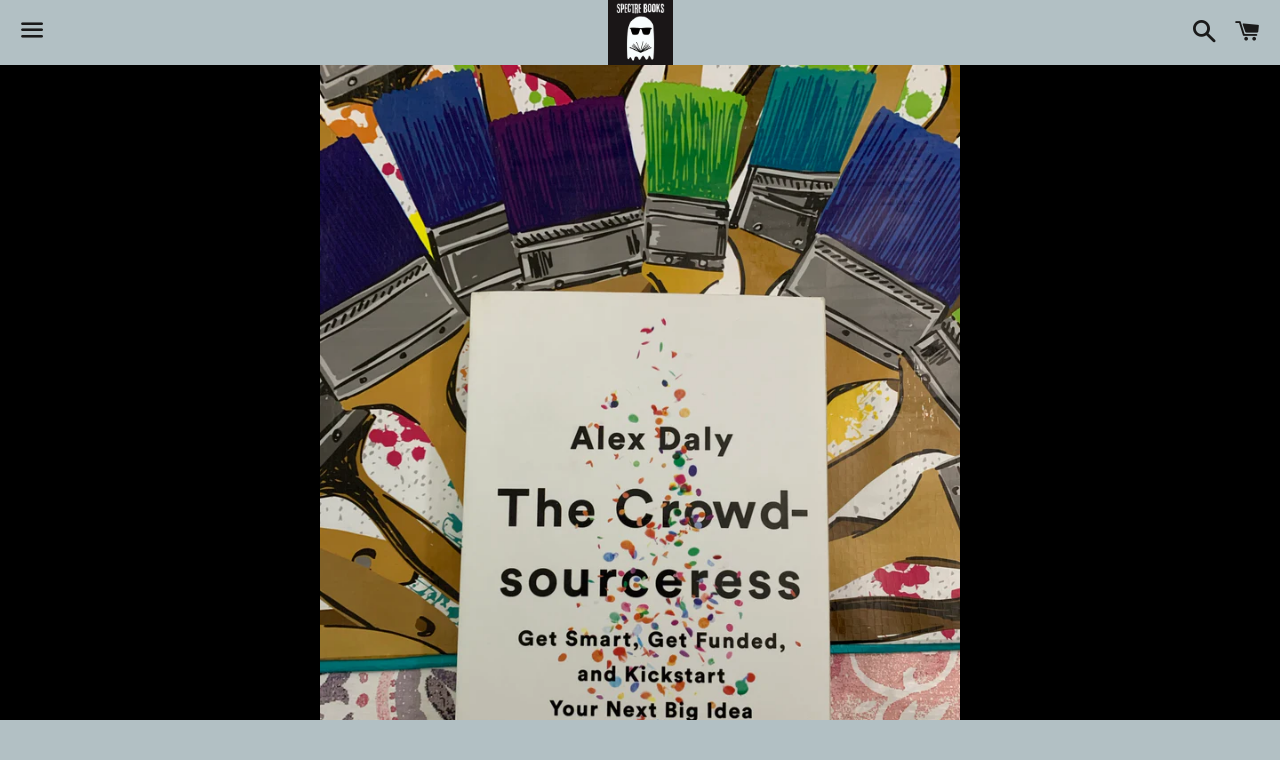

--- FILE ---
content_type: text/javascript
request_url: https://cdn.codeblackbelt.com/widgets/shipping-rates-calculator-plus/main.min.js?version=2026011805-0500
body_size: 52154
content:
!function(){function e(e,t,n){return t=o(t),function(e,t){if(t&&("object"==typeof t||"function"==typeof t))return t;if(void 0!==t)throw new TypeError("Derived constructors may only return object or undefined");return function(e){if(void 0===e)throw new ReferenceError("this hasn't been initialised - super() hasn't been called");return e}(e)}(e,s()?Reflect.construct(t,n||[],o(e).constructor):t.apply(e,n))}function t(e,t){if(!(e instanceof t))throw new TypeError("Cannot call a class as a function")}function n(e,t){for(var n=0;n<t.length;n++){var i=t[n];i.enumerable=i.enumerable||!1,i.configurable=!0,"value"in i&&(i.writable=!0),Object.defineProperty(e,c(i.key),i)}}function i(e,t,i){return t&&n(e.prototype,t),i&&n(e,i),Object.defineProperty(e,"prototype",{writable:!1}),e}function r(e,t,n){return(t=c(t))in e?Object.defineProperty(e,t,{value:n,enumerable:!0,configurable:!0,writable:!0}):e[t]=n,e}function o(e){return o=Object.setPrototypeOf?Object.getPrototypeOf.bind():function(e){return e.__proto__||Object.getPrototypeOf(e)},o(e)}function a(e,t){if("function"!=typeof t&&null!==t)throw new TypeError("Super expression must either be null or a function");e.prototype=Object.create(t&&t.prototype,{constructor:{value:e,writable:!0,configurable:!0}}),Object.defineProperty(e,"prototype",{writable:!1}),t&&u(e,t)}function s(){try{var e=!Boolean.prototype.valueOf.call(Reflect.construct(Boolean,[],function(){}))}catch(e){}return(s=function(){return!!e})()}function u(e,t){return u=Object.setPrototypeOf?Object.setPrototypeOf.bind():function(e,t){return e.__proto__=t,e},u(e,t)}function c(e){var t=function(e,t){if("object"!=typeof e||!e)return e;var n=e[Symbol.toPrimitive];if(void 0!==n){var i=n.call(e,t||"default");if("object"!=typeof i)return i;throw new TypeError("@@toPrimitive must return a primitive value.")}return("string"===t?String:Number)(e)}(e,"string");return"symbol"==typeof t?t:t+""}var l=function(){function e(){t(this,e)}return i(e,null,[{key:"smartTruncate",value:function(t,n){return e._isNull(t)?"":e._isShortText(t,n)?t:e._cutByNewLineTruncated(t,n)}},{key:"_isNull",value:function(e){return null==e||null==e}},{key:"_isShortText",value:function(e,t){return 0===t||e.length<=t}},{key:"_cutByNewLineTruncated",value:function(t,n){var i=t.substring(0,n),r=i.lastIndexOf("\n");return r>0&&(i=i.substring(0,r)),i.substring(0,n-1)+e.ELLIPSIS}}])}();r(l,"ELLIPSIS","…");var p=function(){function e(){t(this,e)}return i(e,null,[{key:"isString",value:function(e){return"string"==typeof e}},{key:"isNotString",value:function(t){return!e.isString(t)}},{key:"isNotEmpty",value:function(t){return!e.isEmpty(t)}},{key:"isEmpty",value:function(t){return null==t||"null"===t||0===e._removeWhiteSpaces(t).length}},{key:"contains",value:function(t,n){return!e.isEmpty(t)&&!e.isEmpty(n)&&t.indexOf(n)>=0}},{key:"startsWith",value:function(t,n){return!e.isEmpty(t)&&!e.isEmpty(n)&&t.startsWith(n)}},{key:"endsWith",value:function(t,n){return!e.isEmpty(t)&&!e.isEmpty(n)&&t.endsWith(n)}},{key:"replaceLast",value:function(t,n,i){if(e.isEmpty(t)||e.isEmpty(n))return t;var r=t.lastIndexOf(n);return-1!==r?t.substring(0,r)+i:t}},{key:"_removeWhiteSpaces",value:function(e){return null==e?e:e.replace(/&nbsp;/g," ").trim()}},{key:"reverse",value:function(e){for(var t="",n=e.length-1;n>=0;n--)t+=e[n];return t}},{key:"padEnd",value:function(e,t,n){if(e.length>=t)return e;for(var i=e;i.length<t;)i+=n;return i}},{key:"normalize",value:function(e){return null==e?e:e.replace(/(\r\n|\n|\r)/gm,"").replace(/\s/g,"")}},{key:"removeWhiteSpaces",value:function(e){return null==e?e:e.replace(/&nbsp;/g," ").trim()}},{key:"removeAccents",value:function(t){return e.isEmpty(t)?t:t.replace(/[áàäâã]/g,"a").replace(/[ÁÀÄÂÃ]/g,"A").replace(/[éèëê]/g,"e").replace(/[ÉÈËÊ]/g,"E").replace(/[íìïî]/g,"i").replace(/[ÍÌÏÎ]/g,"I").replace(/[óòöôõ]/g,"o").replace(/[ÓÒÖÔÕ]/g,"O").replace(/[úùüû]/g,"u").replace(/[ÚÙÜÛ]/g,"U").replace("ñ","n").replace("Ñ","N").replace("ç","c").replace("Ç","C")}},{key:"fixCommaSeparatedList",value:function(t){if(e.isEmpty(t))return"";return e.fixStringListUsingDelimiter(t,",")}},{key:"defaultIfEmpty",value:function(t,n){return e.isEmpty(t)?n:t}},{key:"defaultString",value:function(e){return null==e?"":e}},{key:"safeTrim",value:function(e){return null==e?e:e.replace(/&nbsp;/g," ").trim()}},{key:"fixStringListUsingDelimiter",value:function(t,n){if(e.isEmpty(t))return"";for(var i=t.replace(/[\r\n\t]/g,n).replace(new RegExp(n+"+","g"),n).replace(new RegExp("^"+n),"").replace(new RegExp(n+"$"),"").split(n),r=0;r<i.length;r++){var o=i[r];i[r]=o.trim()}return i.join(n)}},{key:"isJSON",value:function(e){try{return JSON.parse(e),!0}catch(e){return!1}}},{key:"plainTruncatedHTML",value:function(t,n){var i=e._stripHTML(t);return l.smartTruncate(i,n)}},{key:"_stripHTML",value:function(t){var n=(new DOMParser).parseFromString(t,"text/html");return e.isEmpty(n.body.textContent)?"":n.body.textContent}}])}(),d=function(){return i(function e(){t(this,e)},null,[{key:"addStyles",value:function(e){var t=document.createElement("style");t.type="text/css",t.innerHTML=e,document.getElementsByTagName("head")[0].appendChild(t)}}])}(),h=function(){function e(){t(this,e)}return i(e,null,[{key:"setProperty",value:function(t,n){e.getGlobals()[t]=n}},{key:"hasProperty",value:function(t){return void 0!==e.getGlobals()[t]}},{key:"getProperty",value:function(t){return e.getGlobals()[t]}},{key:"getGlobals",value:function(){return window.codeblackbelt||(window.codeblackbelt={}),window.codeblackbelt}}])}(),m=function(){function e(){t(this,e)}return i(e,null,[{key:"isInsideThemeEditor",value:function(){return!(!window.Shopify||!window.Shopify.designMode)}},{key:"hasAdminBar",value:function(){return!!document.getElementById("admin-bar-iframe")}},{key:"documentLocation",value:function(){return document.location.hostname}},{key:"getShop",value:function(){if(e._isCodeBlackBeltShopGlobalAvailable())return e._codeBlackBeltShopGlobal();if(e._isShopGlobalAvailable())return e._shopGlobal();if(e._isDocumentDomainAvailable())return e._documentDomain();if(e._isDocumentLocationAvailable())return e.documentLocation();throw new Error("Shop domain matching *.myshopify.com not found")}},{key:"isStagingShop",value:function(){if(!e._isShopPresent())return!1;var t=e.getShop();return t&&0===t.indexOf(e.STAGING_SHOP_PREFIX)}},{key:"isCbbShop",value:function(){if(!e._isShopPresent())return!1;var t=e.getShop();return t&&0===t.indexOf(e.CBB_DEV_SHOP_PREFIX)}},{key:"isThemeDevShop",value:function(){if(!e._isShopPresent())return!1;var t=e.getShop();return t&&void 0!==e.THEME_DEV_SHOP_PREFIXES.find(function(e){return 0===t.indexOf(e)})}},{key:"isDefaultCurrencyActive",value:function(){return 1==e.getPresentmentCurrencyRate()}},{key:"isPresentmentCurrencyActive",value:function(){return!this.isDefaultCurrencyActive()}},{key:"isMainTheme",value:function(){return window.Shopify&&window.Shopify.theme&&window.Shopify.theme.role&&"main"==window.Shopify.theme.role}},{key:"getPresentmentCurrency",value:function(){return window.Shopify&&window.Shopify.currency&&window.Shopify.currency.active?window.Shopify.currency.active:""}},{key:"getCountry",value:function(){return window.Shopify&&window.Shopify.country?window.Shopify.country:"US"}},{key:"getPresentmentCurrencyRate",value:function(){return window.Shopify&&window.Shopify.currency&&window.Shopify.currency.rate?Number(window.Shopify.currency.rate):1}},{key:"getRoute",value:function(){return window.Shopify&&window.Shopify.routes&&window.Shopify.routes.root?window.Shopify.routes.root:"/"}},{key:"getThemeName",value:function(){return this._isBoomerangDataAvailable()?this._getBoomerangThemeName():e._isGlobalThemeAvailable()?this._getGlobalThemeName():""}},{key:"getThemeVersion",value:function(){return this._isBoomerangDataAvailable()?window.BOOMR.themeVersion:"0.0.0"}},{key:"getLanguage",value:function(){return window.Shopify&&window.Shopify.locale?window.Shopify.locale:""}},{key:"_isCodeBlackBeltShopGlobalAvailable",value:function(){return h.hasProperty("shop")}},{key:"_isShopGlobalAvailable",value:function(){return window.Shopify&&window.Shopify.shop}},{key:"_isDocumentDomainAvailable",value:function(){return document.domain&&-1!==document.domain.indexOf(".myshopify.com")}},{key:"_isDocumentLocationAvailable",value:function(){return document.location&&document.location.hostname&&-1!==document.location.hostname.indexOf(".myshopify.com")}},{key:"_codeBlackBeltShopGlobal",value:function(){return h.getProperty("shop")}},{key:"_shopGlobal",value:function(){return window.Shopify.shop}},{key:"_documentDomain",value:function(){return document.domain}},{key:"_isBoomerangDataAvailable",value:function(){return window.BOOMR&&window.BOOMR.themeId&&window.BOOMR.themeName&&window.BOOMR.themeVersion}},{key:"_getBoomerangThemeName",value:function(){return window.BOOMR.themeName}},{key:"_isGlobalThemeAvailable",value:function(){return window.Shopify&&window.Shopify.theme&&window.Shopify.theme.id&&window.Shopify.theme.name}},{key:"_getGlobalThemeName",value:function(){return window.Shopify.theme.name}},{key:"_isShopPresent",value:function(){return e._isCodeBlackBeltShopGlobalAvailable()||e._isShopGlobalAvailable()||e._isDocumentDomainAvailable()||e._isDocumentLocationAvailable()}}])}();r(m,"STAGING_SHOP_PREFIX","cbb-staging-"),r(m,"CBB_DEV_SHOP_PREFIX","cbb-"),r(m,"THEME_DEV_SHOP_PREFIXES",["cbb-theme-","cbb-staging-theme-"]);var v,f=function(){function e(){t(this,e)}return i(e,null,[{key:"isNull",value:function(e){return null==e||null==e}},{key:"nonNull",value:function(e){return null!=e&&null!=e}},{key:"isEmpty",value:function(t){return e.nonNull(t)&&0===Object.keys(t).length}}])}(),y=function(){return i(function e(){t(this,e)},null,[{key:"create",value:function(e,t){return f.isNull(t)||f.isEmpty(t)?e:e+"?"+new URLSearchParams(t||{}).toString()}},{key:"has",value:function(e,t){return new RegExp(this._createParamRegexPattern(t)).test(e)}},{key:"get",value:function(e,t){return this.has(e,t)?new RegExp(this._createParamRegexPattern(t)).exec(e)[1]:""}},{key:"removeAll",value:function(e){return e.split("?")[0]}},{key:"_createParamRegexPattern",value:function(e){return"[?|&]"+e+"=([^&]*)"}}])}(),C=function(){return i(function e(){t(this,e)},null,[{key:"has",value:function(e){var t=document.location.href;return y.has(t,e)}},{key:"get",value:function(e){var t=document.location.href;return y.get(t,e)}}])}(),g=function(){function e(){t(this,e)}return i(e,null,[{key:"isLocalhost",value:function(){var e=location.href;return null!==e.match(/\/\/localhost/)||null!==e.match(/\/\/bs-local.com/)||null!==e.match(/\/\/192.168.*/)}},{key:"baseUrl",value:function(){return e._isStaging()?e.STAGING_BASE_URL:e._isPreferencesPageUsingMock()?e.PREFERENCES_PAGE_MOCK_BASE_URL:e._isLocalhostWithRemoteApi()?e.DEVELOPMENT_WITH_REMOTE_API_TESTING_BASE_URL:e.isLocalhost()?e.DEVELOPMENT_BASE_URL:e.PRODUCTION_BASE_URL}},{key:"cdnUrl",value:function(){return e._isStaging()?e.STAGING_CDN_URL:e._isPreferencesPageUsingMock()?e.PREFERENCES_PAGE_MOCK_CDN_URL:e.isLocalhost()?e.DEVELOPMENT_CDN_URL:e.PRODUCTION_CDN_URL}},{key:"cssBaseUrl",value:function(){return e.cdnUrl()+"/css/core/"}},{key:"_isStaging",value:function(){return m.isStagingShop()}},{key:"_isPreferencesPageUsingMock",value:function(){return e.isLocalhost()&&"true"===C.get("mock")}},{key:"_isLocalhostWithRemoteApi",value:function(){return e.isLocalhost()&&"true"===C.get("remoteApi")}}])}();v=g,r(g,"PRODUCTION_BASE_URL","https://cdn.codeblackbelt.com"),r(g,"STAGING_BASE_URL","https://staging.codeblackbelt.com"),r(g,"DEVELOPMENT_BASE_URL","http://localhost:8080/widgets"),r(g,"PREFERENCES_PAGE_MOCK_BASE_URL","http://localhost:8080/preferences/widgets"),r(g,"DEVELOPMENT_WITH_REMOTE_API_TESTING_BASE_URL","http://localhost:8080/shopify-js-apps"),r(g,"PRODUCTION_CDN_URL","https://cdn.codeblackbelt.com/widgets"),r(g,"STAGING_CDN_URL","https://stagingcdn.codeblackbelt.com/widgets"),r(g,"DEVELOPMENT_CDN_URL",v.DEVELOPMENT_BASE_URL),r(g,"PREFERENCES_PAGE_MOCK_CDN_URL",v.PREFERENCES_PAGE_MOCK_BASE_URL);var _=function(){function e(){t(this,e)}return i(e,null,[{key:"debug",value:function(t){e._shouldLogDebug()&&e.log(t)}},{key:"debugGroup",value:function(t,n){f.isNull(n)||e._shouldLogDebug()&&(e._groupCollapsed(t),e._table(n),e.groupEnd())}},{key:"log",value:function(e){try{console.log(e)}catch(e){}}},{key:"enableDebug",value:function(){e.DEBUG=!0}},{key:"disableDebug",value:function(){e.DEBUG=!1}},{key:"groupEnd",value:function(){console.groupEnd()}},{key:"_shouldLogDebug",value:function(){return e.DEBUG||m.isStagingShop()||m.isThemeDevShop()||g.isLocalhost()}},{key:"_groupCollapsed",value:function(e){console.groupCollapsed(e)}},{key:"_table",value:function(e){console.table(e)}}])}();r(_,"DEBUG",!1);var S=function(){function e(){t(this,e)}return i(e,null,[{key:"addScripts",value:function(t,n,i){e.addCssScript(n),e._addInlineScript(t,i)}},{key:"addCssScript",value:function(e){p.isNotEmpty(e)&&d.addStyles(e)}},{key:"_addInlineScript",value:function(t,n){p.isNotEmpty(n)&&e._runScript(t,n)}},{key:"_runScript",value:function(e,t){var n=t+"\n//# sourceURL="+e+"-custom-javascript.js";try{new Function(n)()}catch(e){_.log("Error executing Custom Js code: "+e)}}}])}(),E=function(){function e(){t(this,e),r(this,"appender",void 0)}return i(e,null,[{key:"appName",value:function(){return e.APP_NAME}},{key:"appId",value:function(){return e.APP_ID}}])}();r(E,"APP_ID","shipping-rates-calculator-plus"),r(E,"APP_NAME","Shipping Rates Calculator Plus"),r(E,"cartRef",void 0),r(E,"popOutCartRef",void 0);var A=function(){function e(){t(this,e)}return i(e,null,[{key:"hideThemeShippingCalculator",value:function(){var t=e.THEME_SHIPPING_CALCULATOR_SELECTORS.join(", ");document.querySelectorAll(t).forEach(function(e){return e.style.display="none"})}}])}();r(A,"THEME_SHIPPING_CALCULATOR_SELECTORS",[".ajax-cart__accordion--shipping-calc",".ajax-cart__estimate-shipping--wrapper",".cart .shipCalc",".cart-shipping",".estimate-shipping",".shipping__calculator",".shipping-calculator","#shipping-calculator",".shipping-calculator-container","shipping-estimator",".shipping-estimator",".shipping-estimator-title",".shipping-rates-calculator"]);var N=function(){return i(function e(){t(this,e)},null,[{key:"isShowTimeTheme",value:function(e){return!p.isEmpty(e)&&p.contains(e.toLowerCase(),"showtime")}},{key:"isMotionTheme",value:function(e){return this._themeStartsWith(e,"motion")}},{key:"isImpulseTheme",value:function(e){return this._themeStartsWith(e,"impulse")}},{key:"isDebutTheme",value:function(e){return this._themeStartsWith(e,"debut")&&!this.isDebutifyTheme(e)}},{key:"isDebutifyTheme",value:function(e){return this._themeStartsWith(e,"debutify")}},{key:"isKallesTheme",value:function(e){return this._themeStartsWith(e,"kalles")}},{key:"isSpeedflyTheme",value:function(e){return this._themeStartsWith(e,"speedfly theme")}},{key:"isSymmetryTheme",value:function(e){return this._themeStartsWith(e,"symmetry")}},{key:"isBrooklynTheme",value:function(e){return this._themeStartsWith(e,"brooklyn")}},{key:"isTurboTheme",value:function(e){return this._themeStartsWith(e,"turbo")}},{key:"isEllaTheme",value:function(e){return this._themeStartsWith(e,"ella")}},{key:"isExpressTheme",value:function(e){return this._themeStartsWith(e,"express")&&!this._themeStartsWith(e,"expression")}},{key:"_themeStartsWith",value:function(e,t){return!p.isEmpty(e)&&p.startsWith(e.toLowerCase(),t)}}])}(),P=function(){function e(){t(this,e)}return i(e,[{key:"appendIfNecessary",value:function(){try{return this._append()}catch(e){return _.log("Error while appending special container: "+e),null}}},{key:"_append",value:function(){return null}},{key:"_hasContainer",value:function(t){return null!==t&&null!==t.querySelector(e._selector)}},{key:"_isEmpty",value:function(e){return null===e||""===e.innerHTML.trim()}},{key:"_createSpecialContainer",value:function(){return this._createContainer([e.DESKTOP_CLASS,e.MOBILE_CLASS])}},{key:"_createContainer",value:function(){var e=arguments.length>0&&void 0!==arguments[0]?arguments[0]:[],t=document.createElement("div");return t.classList.add(...e),t}},{key:"_appendSpecialContainerAfter",value:function(e){if(null===e)return e;var t=this._createSpecialContainer(),n=e.insertAdjacentElement("afterend",t);return _.debug("Appended special container after '".concat(e.className,"'")),n}},{key:"_appendSpecialContainerAsChild",value:function(e){if(null===e)return e;var t=this._createSpecialContainer(),n=e.insertAdjacentElement("afterbegin",t);return _.debug("Appended special container as child of '".concat(e.className,"'")),n}},{key:"_appendFakeThemeContainerAsChild",value:function(e,t){if(null===e)return e;var n=this._createContainer(t),i=e.insertAdjacentElement("afterbegin",n);return _.debug("Appended fake theme container as child of '".concat(e.className,"'")),i}}],[{key:"_selector",get:function(){return".".concat(this.DESKTOP_CLASS,", .").concat(this.MOBILE_CLASS)}}])}();r(P,"DESKTOP_CLASS","shipping-rates-calculator-desktop-container"),r(P,"MOBILE_CLASS","shipping-rates-calculator-mobile-container");var k,b=function(n){function r(){return t(this,r),e(this,r,arguments)}return a(r,n),i(r,[{key:"_append",value:function(){var e=document.querySelector("form.cart .cart__row:last-child > .grid");if(!e||this._hasContainer(e))return null;var t=e.querySelector(".grid__item.medium-up--one-half:not(.text-center)");if(!t){t=this._appendFakeThemeContainerAsChild(e,["grid__item","medium-up--one-half"]);var n=e.querySelector(".grid__item.medium-up--one-half.text-center");null==n||n.classList.remove("medium-up--push-one-half")}if(this._isEmpty(t))return this._appendSpecialContainerAsChild(t);var i=t.querySelector("#CartSpecialInstructions");return this._appendSpecialContainerAfter(i)}}])}(P),T=function(n){function r(){return t(this,r),e(this,r,arguments)}return a(r,n),i(r,[{key:"_append",value:function(){var e=document.querySelector(".cart__footer > .grid");if(!e||this._hasContainer(e))return null;var t=e.querySelector(".grid__item.medium-up--one-half.cart-note");if(!t){t=this._appendFakeThemeContainerAsChild(e,["grid__item","medium-up--one-half","cart-note"]);var n=e.querySelector(".grid__item.text-right.small--text-center");null==n||n.classList.add("medium-up--one-half")}if(this._isEmpty(t))return this._appendSpecialContainerAsChild(t);var i=t.querySelector("#CartSpecialInstructions");return this._appendSpecialContainerAfter(i)}}])}(P),R=function(n){function r(){return t(this,r),e(this,r,arguments)}return a(r,n),i(r,[{key:"_append",value:function(){var e=document.querySelector("form.cart .cart__row:last-child > .grid");if(!e||this._hasContainer(e))return null;var t=e.querySelector(".grid__item.large--seven-twelfths.medium--four-twelfths.cart__note-container");if(!t){t=this._appendFakeThemeContainerAsChild(e,["grid__item","large--seven-twelfths","medium--four-twelfths","cart__note-container"]);var n=e.querySelector(".grid__item.large--five-twelfths.medium--eight-twelfths.push--large--seven-twelfths");null==n||n.classList.remove("push--large--seven-twelfths")}if(this._isEmpty(t))return this._appendSpecialContainerAsChild(t);var i=t.querySelector(".cart__note");return this._appendSpecialContainerAfter(i)}}])}(P),L=function(n){function r(){return t(this,r),e(this,r,arguments)}return a(r,n),i(r,[{key:"_append",value:function(){var e,t=document.querySelector("form.cart .cart__row:last-child > .grid");if(t||(t=document.querySelector(".cart__footer > .grid")),!t||this._hasContainer(t))return null;var n,i=t.querySelector(".grid__item.medium-up--five-twelfths.text-center");i?(e=t.querySelector(".grid__item.medium-up--seven-twelfths:not(.text-center)"))||(e=this._appendFakeThemeContainerAsChild(t,["grid__item","medium-up--seven-twelfths"]),i.classList.remove("medium-up--push-seven-twelfths")):(e=t.querySelector(".grid__item.medium-up--one-half:not(.text-center)"))||(e=this._appendFakeThemeContainerAsChild(t,["grid__item","medium-up--one-half"]),null===(n=i=t.querySelector(".grid__item.medium-up--one-half.text-center"))||void 0===n||n.classList.remove("medium-up--push-one-half"));if(this._isEmpty(e))return this._appendSpecialContainerAsChild(e);var r=e.querySelector("#CartSpecialInstructions");return this._appendSpecialContainerAfter(r)}}])}(P),I=function(n){function r(){return t(this,r),e(this,r,arguments)}return a(r,n),i(r,[{key:"_append",value:function(){var e=document.querySelector(".cart__footer > .row");if(!e||this._hasContainer(e))return null;var t=e.querySelector(".col-12.col-md-6.cart_actions");if(!t){t=this._appendFakeThemeContainerAsChild(e,["col-12","col-md-6","cart_actions","tl_md","tc","order-md-2","order-2","mb__50"]);var n=e.querySelector(".col-12.tr_md.tc.order-md-4.order-4");null==n||n.classList.add("col-md-6")}if(this._isEmpty(t))return this._appendSpecialContainerAsChild(t);var i=t.querySelector("#couponcode");if(i)return this._appendSpecialContainerAfter(i);var r=t.querySelector("#CartSpecialInstructions");return this._appendSpecialContainerAfter(r)}}])}(P),F=function(n){function r(){return t(this,r),e(this,r,arguments)}return a(r,n),i(r,[{key:"_append",value:function(){var e=document.querySelector(".cart-row > .grid.cart-mini-grid");if(e){if(!e.querySelector(".grid-item.grid-30")){this._appendFakeThemeContainerAsChild(e,["grid-item","grid-30"]);var t=e.querySelector(".grid-item.text-right.grid-70-mini-cart");null==t||t.classList.add("grid-70")}return null}var n=document.querySelector(".cart-row.cart-row--infos");if(n&&!n.querySelector(".cart-notes")){this._appendFakeThemeContainerAsChild(n,["cart-notes"]);var i=n.querySelector(".full-width.text-right");null==i||i.classList.remove("full-width")}return null}}])}(P),D=function(n){function r(){return t(this,r),e(this,r,arguments)}return a(r,n),i(r,[{key:"_append",value:function(){var e=document.querySelector("form#cartform > .divider.cf");if(e&&!this._hasContainer(e)){var t=e.querySelector(".checkout-note.layout-column-half-left");if(t||(t=this._appendFakeThemeContainerAsChild(e,["checkout-note","layout-column-half-left"])),this._isEmpty(t))return this._appendSpecialContainerAsChild(t);var n=t.querySelector(".textareawrapper");return this._appendSpecialContainerAfter(n)}var i=document.querySelector("form#cartform .checkout-subtotal-container .checkout-subtotal-container__left");if(i&&!this._hasContainer(i)){var r=i.querySelector(".textareawrapper");return r?this._appendSpecialContainerAfter(r):this._appendSpecialContainerAsChild(i)}return null}}])}(P),w=function(n){function r(){return t(this,r),e(this,r,arguments)}return a(r,n),i(r,[{key:"_append",value:function(){var e=document.querySelector("form.cart .cart__row:last-child > .grid--full, form.cart .cart__row--last .grid--full.cart__row--table-large");if(!e||this._hasContainer(e))return null;var t=e.querySelector(".grid__item.large--seven-twelfths.cart__note-container");if(!t){t=this._appendFakeThemeContainerAsChild(e,["grid__item","large--seven-twelfths","cart__note-container"]);var n=e.querySelector(".grid__item.large--five-twelfths.text-center.push--large--seven-twelfths");null==n||n.classList.add("cart__subtotal-container"),null==n||n.classList.remove("push--large--seven-twelfths")}if(this._isEmpty(t))return this._appendSpecialContainerAsChild(t);var i=t.querySelector(".cart__note");return this._appendSpecialContainerAfter(i)}}])}(P),O=function(){return i(function e(){t(this,e)},null,[{key:"forTheme",value:function(e){return N.isImpulseTheme(e)?new b:N.isDebutTheme(e)?new T:N.isDebutifyTheme(e)?new R:N.isMotionTheme(e)?new L:N.isKallesTheme(e)?new I:N.isSpeedflyTheme(e)?new F:N.isSymmetryTheme(e)?new D:N.isBrooklynTheme(e)?new w:new P}}])}(),x=function(){function e(){t(this,e)}return i(e,null,[{key:"getInternationalContext",value:function(t){return p.isNotEmpty(t)?e._removeTrailingSlash(t):""}},{key:"_removeTrailingSlash",value:function(e){return p.replaceLast(e,"/","")}}])}(),M=function(){return i(function e(){t(this,e)},null,[{key:"removeLocalizedContext",value:function(e,t){var n=x.getInternationalContext(t);return p.isNotEmpty(n)?e.replace(n,""):e}}])}(),B=function(){return i(function e(){t(this,e)},null,[{key:"isDemoPage",value:function(e){var t=M.removeLocalizedContext(e,"/");return null!==t.match(/^\/.*\/test.html/)||null!==t.match(/^\/.*\/demo\//)}},{key:"isCollectionPage",value:function(e,t){var n=M.removeLocalizedContext(e,t);return null!==n.match(/^\/collections(\/)?.*/)&&null===n.match(/^\/.*\/products\/.*/)}},{key:"isHomePage",value:function(e,t){var n=M.removeLocalizedContext(e,t);return n.length<=1||null!==n.match(/^\/index/)||null!==n.match(/^\/pages\/home/)}},{key:"isSearchResultsPage",value:function(e,t){var n=M.removeLocalizedContext(e,t);return null!==n.match(/\/search\/?$/)||null!==n.match(/\/search-results-page\/?$/)}},{key:"isProductPage",value:function(e,t){var n=M.removeLocalizedContext(e,t);return null!==n.match(/^\/products\/.*/)||null!==n.match(/^\/.*\/products\/.*/)||null!==n.match(/^\/products_preview.*/)}},{key:"isCartPage",value:function(e,t){return null!==M.removeLocalizedContext(e,t).match(/^\/cart/)}},{key:"isOrderOrCheckoutPage",value:function(e,t){var n=M.removeLocalizedContext(e,t);return null!==n.match(/^\/.*\/thank_you/)||null!==n.match(/^\/.*\/orders\/.*/)||null!==n.match(/^\/.*\/checkouts\/.*/)}}])}(),z=function(){function e(){t(this,e)}return i(e,null,[{key:"isAbsolute",value:function(e){return null!==e.match(/^http.*/)}},{key:"isDemoPage",value:function(){var e=location.pathname;return B.isDemoPage(e)}},{key:"isPreferencesPage",value:function(){var e=location.pathname;return this._isPreferencesPage(e)}},{key:"isHomePage",value:function(){var t=e._shopifyServletPath(),n=m.getRoute();return B.isHomePage(t,n)}},{key:"isProductPage",value:function(){var t=e._shopifyServletPath(),n=m.getRoute();return B.isProductPage(t,n)}},{key:"isCartPage",value:function(){var t=e._shopifyServletPath(),n=m.getRoute();return B.isCartPage(t,n)}},{key:"isCollectionPage",value:function(){var t=e._shopifyServletPath(),n=m.getRoute();return B.isCollectionPage(t,n)}},{key:"isSearchResultsPage",value:function(){var t=e._shopifyServletPath(),n=m.getRoute();return B.isSearchResultsPage(t,n)}},{key:"isOrderOrCheckoutPage",value:function(){var t=e._shopifyServletPath(),n=m.getRoute();return B.isOrderOrCheckoutPage(t,n)}},{key:"getInternationalContext",value:function(){return m.getRoute()}},{key:"getCartPage",value:function(){return g.isLocalhost()?location.origin+location.pathname+"/support/test.html":e.getInternationalContext()+"cart"}},{key:"getCheckoutPage",value:function(){return e.getInternationalContext()+"checkout"}},{key:"getProductPage",value:function(t){return e.getInternationalContext()+"products/"+t}},{key:"getHomepageAbsoluteUrl",value:function(){return g.isLocalhost()?location.origin+location.pathname:location.origin+e.getInternationalContext()}},{key:"removeReference",value:function(e){return e.split("#")[0]}},{key:"removeProtocol",value:function(e){var t=e.indexOf("://");return t>0?e.substr(t+1):e}},{key:"_isPreferencesPage",value:function(e){return e.startsWith("/preferences/")}},{key:"_shopifyServletPath",value:function(){return null==window.__st||null==window.__st.pageurl?location.pathname:e._servletPath(window.__st.pageurl)}},{key:"_servletPath",value:function(e){if(p.isEmpty(e))return"";var t=e.indexOf("/");if(-1==t)return"/";var n=e.indexOf("?");return-1==n&&(n=e.length),e.substring(t,n)}}])}(),G=function(){function e(){t(this,e)}return i(e,null,[{key:"rates",value:function(){return[e.REGULAR_SHIPPING,e.EXPEDITED_SHIPPING,e.FEDEX_SHIPPING,e.SATURDAY_SHIPPING,e.SUNDAY_SHIPPING,e.EXTERNAL_SOURCE_SHIPPING]}}])}();r(G,"EXPEDITED_SHIPPING",{api_client_id:null,carrier_identifier:null,carrier_service_id:null,code:"Expedited Shipping",compare_price:null,currency:m.getPresentmentCurrency(),delivery_category:null,delivery_date:null,delivery_days:[],delivery_range:null,description:null,markup:"0.00",name:"Expedited Shipping",phone_required:null,price:"40.00",requested_fulfillment_service_id:null,shipment_options:null,source:"shopify"}),r(G,"REGULAR_SHIPPING",{api_client_id:null,carrier_identifier:null,carrier_service_id:null,code:"Free Shipping",compare_price:null,currency:m.getPresentmentCurrency(),delivery_category:null,delivery_date:null,delivery_days:[],delivery_range:null,description:null,markup:"0.00",name:"Free Shipping",phone_required:null,price:null,requested_fulfillment_service_id:null,shipment_options:null,source:"shopify"}),r(G,"FEDEX_SHIPPING",{api_client_id:null,carrier_identifier:null,carrier_service_id:84001,code:"GROUND_HOME_DELIVERY",compare_price:"0.00",currency:m.getPresentmentCurrency(),delivery_category:null,delivery_date:"2016-12-06T00:00:00.000+00:00",delivery_days:[1,3],delivery_range:["2016-10-24T00:00:00.000+00:00","2016-10-26T00:00:00.000+00:00"],description:null,markup:"-0.99",name:"FedEx Ground Home Delivery",phone_required:!1,price:"18.90",requested_fulfillment_service_id:null,shipment_options:[],source:"fedex"}),r(G,"SATURDAY_SHIPPING",{api_client_id:null,carrier_identifier:null,carrier_service_id:84001,code:"SATURDAY_SHIPPING",compare_price:"0.00",currency:m.getPresentmentCurrency(),delivery_category:null,delivery_date:"2020-06-27T00:00:00.000+00:00",delivery_days:[1,1],delivery_range:["2020-06-25T00:00:00.000+00:00","2020-06-29T00:00:00.000+00:00"],description:null,markup:"-0.99",name:"Saturday Delivery",phone_required:!1,price:"18.90",requested_fulfillment_service_id:null,shipment_options:[],source:"fedex"}),r(G,"SUNDAY_SHIPPING",{api_client_id:null,carrier_identifier:null,carrier_service_id:84001,code:"SUNDAY_SHIPPING",compare_price:"0.00",currency:m.getPresentmentCurrency(),delivery_category:null,delivery_date:"2020-06-28T00:00:00.000+00:00",delivery_days:[1,1],delivery_range:["2020-06-26T00:00:00.000+00:00","2020-06-30T00:00:00.000+00:00"],description:null,markup:"-0.99",name:"Sunday Delivery",phone_required:!1,price:"18.90",requested_fulfillment_service_id:null,shipment_options:[],source:"fedex"}),r(G,"EXTERNAL_SOURCE_SHIPPING",{api_client_id:184065,carrier_identifier:"3a64093bf64a57e9a9f5f4b04a78e16a",carrier_service_id:8561286,code:"USPS Priority Mail : 2 to 5 business days (delivery Mon-Sat)",compare_price:"5.87",currency:m.getPresentmentCurrency(),delivery_category:null,delivery_date:null,delivery_days:[],delivery_range:[],description:null,markup:"0.00",name:"USPS Priority Mail  2 to 5 business days (delivery Mon-Sat)",phone_required:!1,price:"5.87",requested_fulfillment_service_id:null,shipment_options:null,source:"Advanced Shipping Manager Connector for Shopify"});var U=function(){function e(){t(this,e)}return i(e,null,[{key:"jsonPromise",value:function(t,n){var i={"X-Requested-With":e.DEFAULT_XHR_FIELDS,cache:"no-cache",timeout:e.HTTP_TIMEOUT_MS,headers:{Accept:"application/json"}};return fetch(y.create(t,n),i).then(function(e){if(e.ok)return e.json();throw e})}},{key:"promise",value:function(t,n){var i={"Content-Type":"text/plain","X-Requested-With":e.DEFAULT_XHR_FIELDS,cache:"no-cache",timeout:e.HTTP_TIMEOUT_MS};return fetch(y.create(t,n),i).then(function(e){if(e.ok)return e.text();throw e})}}])}();k=U,r(U,"HTTP_TIMEOUT_MS",3e4),r(U,"VENDOR","www.codeblackbelt.com"),r(U,"DEFAULT_XHR_FIELDS",{requestVendor:k.VENDOR});var Z=function(){function e(n,i,r){t(this,e),this.shippingAddress=n,this.successCallback=i,this.errorCallback=r}return i(e,[{key:"_gatherShippingRates",value:function(){var t=arguments.length>0&&void 0!==arguments[0]?arguments[0]:null,n=this;if(z.isDemoPage())this._demoPageShippingRates();else{var i=e.SHIPPING_RATES_URL,r=this.shippingAddress.country,o=this.shippingAddress.region,a=null!==t?t:this.shippingAddress.zipCode,s="".concat(i,"?shipping_address[country]=").concat(r,"&shipping_address[province]=").concat(o,"&shipping_address[zip]=").concat(a);U.jsonPromise(s).then(function(e){0===e.shipping_rates.length&&null!=n.shippingAddress.alternativeZipCode&&null==t?n._gatherShippingRates(n.shippingAddress.alternativeZipCode):n.successCallback(e.shipping_rates)}).catch(function(e){return n.errorCallback(e.responseJSON)})}}},{key:"_demoPageShippingRates",value:function(){if("Canada"===this.shippingAddress.country)this.successCallback([]);else if("France"===this.shippingAddress.country){this.errorCallback({zip:["is not valid for France"]})}else if("United Kingdom"===this.shippingAddress.country){this.errorCallback({error:["This cart does not require shipping"]})}else if("Italy"===this.shippingAddress.country){this.errorCallback({province:["is not a valid province of Italy"]})}else this.successCallback(G.rates())}}],[{key:"shippingRates",value:function(t,n,i){new e(t,n,i)._gatherShippingRates()}}])}();r(Z,"SHIPPING_RATES_URL",z.getInternationalContext()+"cart/shipping_rates.json");var W=function(){function e(n,i,r){t(this,e),this.text=n,this.includeRegionName=i,this.customCountryTranslations=r}return i(e,[{key:"formattedText",value:function(e){return this.textFormatted=this.text,this._replaceLocation(e),this.textFormatted}},{key:"_replaceLocation",value:function(t){if(this._containsLocationPattern()){var n=t.humanReadableFormattedLocation(this.includeRegionName,this.customCountryTranslations);this.textFormatted=this.textFormatted.replace(e.LOCATION_PATTERN,n)}}},{key:"_containsLocationPattern",value:function(){return e.LOCATION_PATTERN.test(this.textFormatted)}}])}();r(W,"LOCATION_PATTERN",/{{location}}/g);var H=function(){function e(){t(this,e)}return i(e,null,[{key:"isSafariMobile",value:function(){return(/iPhone/.test(navigator.userAgent)||/iPad/.test(navigator.userAgent))&&/AppleWebKit/.test(navigator.userAgent)}},{key:"isMobile",value:function(){var t=navigator.userAgent||navigator.vendor||window.opera;return e.MOBILE_FULL_PATTERN.test(t)||e.MOBILE_SHORT_PATTERN.test(t.substr(0,4))}},{key:"isNotMobile",value:function(){return!e.isMobile()}},{key:"isIOS",value:function(){return["iPad Simulator","iPhone Simulator","iPod Simulator","iPad","iPhone","iPod"].includes(navigator.platform)||navigator.userAgent.includes("Mac")&&"ontouchend"in document}},{key:"isTablet",value:function(){return e.isGenericTablet()||e.isRecentIosTablet()}},{key:"isGenericTablet",value:function(){var t=navigator.userAgent||navigator.vendor||window.opera;return e.TABLET_PATTERN.test(t)}},{key:"isRecentIosTablet",value:function(){return navigator.maxTouchPoints&&navigator.maxTouchPoints>2&&/MacIntel/.test(navigator.platform)}},{key:"isDesktop",value:function(){return!e.isMobileOrTablet()}},{key:"isMobileOrTablet",value:function(){return e.isMobile()||e.isTablet()}},{key:"isMobileOrTabletPortrait",value:function(){return e.isMobile()||e.isTablet()&&e.isPortrait()}},{key:"isPortrait",value:function(){return window.matchMedia("(orientation: portrait)").matches}},{key:"isChrome",value:function(){return/Chrome\/\d/.test(navigator.userAgent)&&!/Edg\/\d/.test(navigator.userAgent)}},{key:"isFirefox",value:function(){return/Firefox/.test(navigator.userAgent)}},{key:"isSafari",value:function(){return/Safari/.test(navigator.userAgent)&&/AppleWebKit/.test(navigator.userAgent)&&!/Edg\/\d/.test(navigator.userAgent)}},{key:"isIEBefore9",value:function(){return document.all&&!document.addEventListener}},{key:"isIE9",value:function(){return navigator.appVersion&&navigator.appVersion.indexOf("MSIE 9.")>0}},{key:"isIE",value:function(){return navigator.appVersion&&(navigator.appVersion.indexOf("MSIE")>0||navigator.appVersion.indexOf("Trident")>0)}},{key:"getLanguage",value:function(){return window.navigator.language}}])}();r(H,"MOBILE_FULL_PATTERN",/(android|bb\d+|meego).+mobile|avantgo|bada\/|blackberry|blazer|compal|elaine|fennec|hiptop|iemobile|ip(hone|od)|iris|kindle|lge |maemo|midp|mmp|mobile.+firefox|netfront|opera m(ob|in)i|palm( os)?|phone|p(ixi|re)\/|plucker|pocket|psp|series(4|6)0|symbian|treo|up\.(browser|link)|vodafone|wap|windows (ce|phone)|xda|xiino/i),r(H,"MOBILE_SHORT_PATTERN",/1207|6310|6590|3gso|4thp|50[1-6]i|770s|802s|a wa|abac|ac(er|oo|s\-)|ai(ko|rn)|al(av|ca|co)|amoi|an(ex|ny|yw)|aptu|ar(ch|go)|as(te|us)|attw|au(di|\-m|r |s )|avan|be(ck|ll|nq)|bi(lb|rd)|bl(ac|az)|br(e|v)w|bumb|bw\-(n|u)|c55\/|capi|ccwa|cdm\-|cell|chtm|cldc|cmd\-|co(mp|nd)|craw|da(it|ll|ng)|dbte|dc\-s|devi|dica|dmob|do(c|p)o|ds(12|\-d)|el(49|ai)|em(l2|ul)|er(ic|k0)|esl8|ez([4-7]0|os|wa|ze)|fetc|fly(\-|_)|g1 u|g560|gene|gf\-5|g\-mo|go(\.w|od)|gr(ad|un)|haie|hcit|hd\-(m|p|t)|hei\-|hi(pt|ta)|hp( i|ip)|hs\-c|ht(c(\-| |_|a|g|p|s|t)|tp)|hu(aw|tc)|i\-(20|go|ma)|i230|iac( |\-|\/)|ibro|idea|ig01|ikom|im1k|inno|ipaq|iris|ja(t|v)a|jbro|jemu|jigs|kddi|keji|kgt( |\/)|klon|kpt |kwc\-|kyo(c|k)|le(no|xi)|lg( g|\/(k|l|u)|50|54|\-[a-w])|libw|lynx|m1\-w|m3ga|m50\/|ma(te|ui|xo)|mc(01|21|ca)|m\-cr|me(rc|ri)|mi(o8|oa|ts)|mmef|mo(01|02|bi|de|do|t(\-| |o|v)|zz)|mt(50|p1|v )|mwbp|mywa|n10[0-2]|n20[2-3]|n30(0|2)|n50(0|2|5)|n7(0(0|1)|10)|ne((c|m)\-|on|tf|wf|wg|wt)|nok(6|i)|nzph|o2im|op(ti|wv)|oran|owg1|p800|pan(a|d|t)|pdxg|pg(13|\-([1-8]|c))|phil|pire|pl(ay|uc)|pn\-2|po(ck|rt|se)|prox|psio|pt\-g|qa\-a|qc(07|12|21|32|60|\-[2-7]|i\-)|qtek|r380|r600|raks|rim9|ro(ve|zo)|s55\/|sa(ge|ma|mm|ms|ny|va)|sc(01|h\-|oo|p\-)|sdk\/|se(c(\-|0|1)|47|mc|nd|ri)|sgh\-|shar|sie(\-|m)|sk\-0|sl(45|id)|sm(al|ar|b3|it|t5)|so(ft|ny)|sp(01|h\-|v\-|v )|sy(01|mb)|t2(18|50)|t6(00|10|18)|ta(gt|lk)|tcl\-|tdg\-|tel(i|m)|tim\-|t\-mo|to(pl|sh)|ts(70|m\-|m3|m5)|tx\-9|up(\.b|g1|si)|utst|v400|v750|veri|vi(rg|te)|vk(40|5[0-3]|\-v)|vm40|voda|vulc|vx(52|53|60|61|70|80|81|83|85|98)|w3c(\-| )|webc|whit|wi(g |nc|nw)|wmlb|wonu|x700|yas\-|your|zeto|zte\-/i),r(H,"TABLET_PATTERN",/android|ipad|playbook|silk/i);var K=function(){function e(){t(this,e)}return i(e,null,[{key:"apply",value:function(t,n){try{e._applySafe(t,n)}catch(r){var i=e._elementRef(t);_.log("Syntax error: could not apply to the element "+i+" the additional styles: "+n)}}},{key:"_applySafe",value:function(e,t){if(!p.isEmpty(t)&&(t=p.removeWhiteSpaces(t),!p.isEmpty(t))){var n=JSON.parse(t);for(var i in n)e.style[i]=n[i]}}},{key:"_elementRef",value:function(e){var t=e.id;return p.isNotEmpty(t)?"with id "+t:(t=e.className,p.isNotEmpty(t)?"with class "+t:e.tagName)}}])}(),V=function(){function e(n){t(this,e),this.preferences=n,this._build()}return i(e,[{key:"headerElement",value:function(){return this.header}},{key:"updateHeader",value:function(e){this.header.innerHTML=this._headerText(e),this.header.style.display=""}},{key:"showDefaultHeader",value:function(){this.header.innerHTML=this.preferences.defaultText}},{key:"_build",value:function(){if(this.header=document.createElement("h4"),this.header.classList.add(e.SHIPPING_RATES_HEADER_CLASS),this.header.classList.add(e.LANGIFY_CLASS),this.header.style.color=this.preferences.color?this.preferences.color:"",this.header.style.fontSize=this.preferences.size?this.preferences.size+"em":"",this.header.style.fontWeight=this.preferences.isBold?"600":"400",this.header.style.textAlign=H.isMobile()?"center":"",this.header.style.marginBottom="20px",this.preferences.showTitleDivider){var t=this.preferences.color?this.preferences.color:"#888888";this.header.style.borderBottom="1px solid "+t}K.apply(this.header,this.preferences.additionalStyles),this.showDefaultHeader()}},{key:"_headerText",value:function(e){return new W(this.preferences.text,this.preferences.includeRegionName,this.preferences.customCountryTranslations).formattedText(e)}}])}();r(V,"SHIPPING_RATES_HEADER_CLASS","cbb-shipping-rates-calculator-header"),r(V,"LANGIFY_CLASS","translatable");var Y=function(){function e(n){t(this,e),this.shippingCountries=n.shippingCountries,this.additionalStyles=n.locationFieldsAdditionalStyles,this.customCountryTranslations=n.customCountryTranslations,this._build()}return i(e,[{key:"selectorElement",value:function(){return this.countrySelect}},{key:"onCountryChanged",value:function(e){var t=this;this.countrySelect.addEventListener("change",function(n){n.stopPropagation(),e(t.countrySelect.value)})}},{key:"selectCountry",value:function(e){this.countrySelect.value=e}},{key:"currentCountry",value:function(){return this.countrySelect.value}},{key:"_build",value:function(){this.countrySelect=document.createElement("select"),this.countrySelect.id="country",this.countrySelect.name="country",this.countrySelect.classList.add(e.COUNTRY_SELECT_CLASS),this.countrySelect.style.display="inline-block",this.countrySelect.style.appearance="menulist",this.countrySelect.style.backgroundImage="none",this.countrySelect.style.borderWidth="1px",this.countrySelect.style.width=H.isMobile()?"100%":"auto",this.countrySelect.style.marginRight=H.isDesktop()?"5px":"0",this.countrySelect.style.marginTop=".3em",this.countrySelect.style.marginBottom="2px",this.countrySelect.style.padding="2px",this.countrySelect.style.height="40px",this.countrySelect.style.lineHeight="40px",this.countrySelect.style.fontSize=".9em",this.countrySelect.style.verticalAlign="bottom",this.countrySelect.style.maxWidth="100%",K.apply(this.countrySelect,this.additionalStyles),this._addCountries(),this.countrySelect.addEventListener("click",function(e){e.stopPropagation()})}},{key:"_addCountries",value:function(){for(var e=this.shippingCountries.getCountries(),t=0;t<e.length;t++){var n=e[t];this._addCountry(n)}}},{key:"_addCountry",value:function(t){var n=document.createElement("option");n.classList.add(e.COUNTRY_OPTION_CLASS),n.setAttribute("country",t.name),n.setAttribute("value",t.name),n.textContent=this._countryName(t.name),this.countrySelect.append(n)}},{key:"_countryName",value:function(e){return void 0!==this.customCountryTranslations[e]?this.customCountryTranslations[e]:e}}])}();r(Y,"COUNTRY_SELECT_CLASS","cbb-shipping-rates-calculator-country-select"),r(Y,"COUNTRY_OPTION_CLASS","cbb-shipping-rates-calculator-country-option");var q=function(){function e(n){t(this,e),this.shippingCountries=n.shippingCountries,this.additionalStyles=n.locationFieldsAdditionalStyles,this._build()}return i(e,[{key:"selectorElement",value:function(){return this.regionSelect}},{key:"showRegionsOrHide",value:function(e,t){this._removeRegions(),this.shippingCountries.hasRegions(e)?(this._addCountryRegions(e,t),this._show()):this._hide()}},{key:"currentRegion",value:function(){return this.regionSelect.value}},{key:"_build",value:function(){this.regionSelect=document.createElement("select"),this.regionSelect.id="region",this.regionSelect.name="region",this.regionSelect.classList.add(e.REGION_SELECT_CLASS),this.regionSelect.style.display="inline-block",this.regionSelect.style.appearance="menulist",this.regionSelect.style.backgroundImage="none",this.regionSelect.style.borderWidth="1px",this.regionSelect.style.width=H.isMobile()?"100%":"auto",this.regionSelect.style.marginRight=H.isDesktop()?"5px":"0",this.regionSelect.style.marginTop=".3em",this.regionSelect.style.marginBottom="2px",this.regionSelect.style.padding="2px",this.regionSelect.style.height="40px",this.regionSelect.style.lineHeight="40px",this.regionSelect.style.fontSize=".9em",this.regionSelect.style.verticalAlign="bottom",this.regionSelect.style.maxWidth="100%",K.apply(this.regionSelect,this.additionalStyles),this.regionSelect.addEventListener("change",function(e){e.stopPropagation()}),this.regionSelect.addEventListener("click",function(e){e.stopPropagation()})}},{key:"_addCountryRegions",value:function(e,t){this._populateRegionsSelector(e),this._selectRegion(t)}},{key:"_populateRegionsSelector",value:function(e){var t=this.shippingCountries.getRegions(e);t&&this._addRegions(t)}},{key:"_addRegions",value:function(e){for(var t=0;t<e.length;t++)this._addRegion(e[t].name)}},{key:"_addRegion",value:function(t){var n=document.createElement("option");n.classList.add(e.REGION_OPTION_CLASS),n.setAttribute("region",t),n.setAttribute("value",t),n.textContent=t,this.regionSelect.append(n)}},{key:"_selectRegion",value:function(e){e?this._selectGivenRegion(e):this._selectFirstRegion()}},{key:"_selectGivenRegion",value:function(e){var t=this,n=this._normalizeRegion(e),i=Array.from(this.regionSelect.children).find(function(e){var i=e.getAttribute("region");return t._normalizeRegion(i)===n});i&&(i.setAttribute("selected","selected"),this.regionSelect.value=i.value)}},{key:"_normalizeRegion",value:function(e){return p.removeAccents(e).toLowerCase()}},{key:"_selectFirstRegion",value:function(){var e=Array.from(this.regionSelect.children);e.length>0&&e[0].setAttribute("selected","selected")}},{key:"_removeRegions",value:function(){Array.from(this.regionSelect.children).forEach(function(e){return e.remove()})}},{key:"_show",value:function(){this.regionSelect.style.display="inline-block"}},{key:"_hide",value:function(){this.regionSelect.style.display="none"}}])}();r(q,"REGION_SELECT_CLASS","cbb-shipping-rates-calculator-region-select"),r(q,"REGION_OPTION_CLASS","cbb-shipping-rates-calculator-region-option");var j=function(){function e(n){t(this,e),this.shippingCountries=n.shippingCountries,this.additionalStyles=n.locationFieldsAdditionalStyles,this.zipLabel=n.zipLabel,this._build()}return i(e,[{key:"inputElement",value:function(){return this.zipCodeInput}},{key:"zipCode",value:function(e){if(this.shippingCountries.isZipRequired(e)){var t=this._trimZipCode();return this._enableZipCodeValidation(t),t}return null}},{key:"showZipCodeOrHide",value:function(t,n){var i=this.shippingCountries.isZipRequired(t);i&&e.FALLBACK_ZIP_CODE!==n&&(this.zipCodeInput.value=n||""),i?(this.zipCodeInput.setAttribute("required","required"),this._show()):(this.zipCodeInput.removeAttribute("required"),this._hide())}},{key:"_build",value:function(){this.zipCodeInput=document.createElement("input"),this.zipCodeInput.type="text",this.zipCodeInput.id="zipCode",this.zipCodeInput.name="zipCode",this.zipCodeInput.setAttribute("size","10"),this.zipCodeInput.setAttribute("placeholder",this.zipLabel),this.zipCodeInput.setAttribute("aria-label",this.zipLabel),this.zipCodeInput.classList.add(e.ZIP_CODE_INPUT_CLASS),this.zipCodeInput.style.display="inline-block",this.zipCodeInput.style.appearance="textfield",this.zipCodeInput.style.borderWidth="1px",this.zipCodeInput.style.width=H.isMobile()?"100%":"auto",this.zipCodeInput.style.marginRight=H.isDesktop()?"5px":"0",this.zipCodeInput.style.marginTop=".3em",this.zipCodeInput.style.marginBottom="2px",this.zipCodeInput.style.padding="2px",this.zipCodeInput.style.height="40px",this.zipCodeInput.style.lineHeight="40px",this.zipCodeInput.style.fontSize=".9em",this.zipCodeInput.style.verticalAlign="bottom",this.zipCodeInput.style.maxWidth="100%",K.apply(this.zipCodeInput,this.additionalStyles),this.zipCodeInput.addEventListener("change",function(e){e.stopPropagation()}),this.zipCodeInput.addEventListener("click",function(e){e.stopPropagation(),e.preventDefault()})}},{key:"_enableZipCodeValidation",value:function(e){this.zipCodeInput.value=e}},{key:"_trimZipCode",value:function(){var e=this.zipCodeInput.value;return p.removeWhiteSpaces(e)}},{key:"_show",value:function(){this.zipCodeInput.style.display="inline-block"}},{key:"_hide",value:function(){this.zipCodeInput.style.display="none"}}])}();r(j,"ZIP_CODE_INPUT_CLASS","cbb-shipping-rates-calculator-zip-code"),r(j,"FALLBACK_ZIP_CODE","0");var X=function(){function e(){t(this,e)}return i(e,null,[{key:"isVisible",value:function(e){return!!(e.offsetWidth||e.offsetHeight||e.getClientRects().length)}},{key:"isHidden",value:function(e){return!(e.offsetWidth||e.offsetHeight||e.getClientRects().length)}},{key:"parents",value:function(e,t){for(var n=[];(e=e.parentNode)&&e!==document;)t&&!e.matches(t)||n.push(e);return n}},{key:"hasClass",value:function(e,t){return e.classList.contains(t)}},{key:"findChildren",value:function(e,t){return e.querySelectorAll(":scope ".concat(t))}},{key:"siblings",value:function(t,n){return n?[...e.findChildren(t.parentNode,n)].filter(function(e){return e!==t}):[...t.parentNode.children].filter(function(e){return e!==t})}},{key:"heightIncludingMargins",value:function(e){var t=e.clientHeight;return t+=parseFloat(window.getComputedStyle(e).getPropertyValue("margin-top")),t+=parseFloat(window.getComputedStyle(e).getPropertyValue("margin-bottom"))}},{key:"outerWidthWithMargins",value:function(e){var t=getComputedStyle(e);return e.getBoundingClientRect().width+parseFloat(t.marginLeft)+parseFloat(t.marginRight)}},{key:"outerHeightWithMargins",value:function(e){var t=getComputedStyle(e);return e.getBoundingClientRect().height+parseFloat(t.marginTop)+parseFloat(t.marginBottom)}},{key:"val",value:function(e){return e.options&&e.multiple?e.options.filter(function(e){return e.selected}).map(function(e){return e.value}):e.value}},{key:"anyChildrenMatches",value:function(e,t){return!!e&&Array.from(e.children).some(function(e){return e.matches(t)})}},{key:"anySiblingMatches",value:function(e,t){return!!e&&Array.from(e.parentNode.children).some(function(e){return e.matches(t)})}},{key:"offset",value:function(e){var t=e.getBoundingClientRect(),n=document.documentElement;return{top:t.top+window.pageYOffset-n.clientTop,left:t.left+window.pageXOffset-n.clientLeft}}},{key:"offsetParent",value:function(e){return e.offsetParent||e}}])}(),$=function(){return i(function e(){t(this,e)},[{key:"findSubmitButtonInForm",value:function(e,t){for(var n=0;n<t.length;n++){var i=t[n],r=this._findProperButtonMatchingSelector(e,i);if(r)return this._isRegularSubmitButton(r)}return null}},{key:"_findProperButtonMatchingSelector",value:function(e,t){var n=e.querySelector(t);return n?this._shouldBeVisible()&&!X.isVisible(n)?null:n:null}},{key:"_shouldBeVisible",value:function(){return!z.isPreferencesPage()}},{key:"_isRegularSubmitButton",value:function(e){return!this._isPayPalExpressButton(e)&&!this._isDynamicCheckoutButton(e)&&e}},{key:"_isPayPalExpressButton",value:function(e){var t=e.id;return null!==t&&"paypal-express-button"===t}},{key:"_isDynamicCheckoutButton",value:function(e){return e.classList.contains("shopify-payment-button__button")}}])}(),J=function(){function e(){t(this,e),this.buttonFinder=new $}return i(e,[{key:"findButton",value:function(){for(var t=this._findAddToCartForms(),n=0;n<t.length;n++){var i=this.buttonFinder.findSubmitButtonInForm(t[n],e.BUTTON_SELECTORS);if(i)return i}return null}},{key:"_findAddToCartForms",value:function(){return Array.from(document.querySelectorAll('form[action*="/cart/add"]'))}}])}();r(J,"BUTTON_SELECTORS",["#AddToCart",".product-form__cart-submit, #AddToCart-product-template","#addToCart-product-template","#AddToCart--product-template",'.product__add-to-cart-button, button[type="submit"][name="add"]','input[type="submit"][name="add"]','button[type="button"][name="add"]',".ProductForm__AddToCart"]);var Q=function(){function e(){t(this,e),this.buttonFinder=new $}return i(e,[{key:"findButton",value:function(){var e=this._findDawnButton();return e||this._findCheckoutButtonInForm()}},{key:"_findDawnButton",value:function(){var t=document.querySelector(e.DAWN_CHECKOUT_BUTTON_SELECTOR);return t||null}},{key:"_findCheckoutButtonInForm",value:function(){var t=this._findCheckoutForm();return t?this.buttonFinder.findSubmitButtonInForm(t,e.BUTTON_SELECTORS):null}},{key:"_findCheckoutForm",value:function(){return this._findCart('form[action="/checkout"], form[action*="/cart"]')}},{key:"_findCart",value:function(e){var t=document.querySelector(e);return t||null}}])}();r(Q,"BUTTON_SELECTORS",['button[id="checkout"]','input[type="submit"][name="checkout"]','button[type="submit"][name="checkout"]','button[type="submit"]','input[type="submit"]','button[type="button"]']),r(Q,"DAWN_CHECKOUT_BUTTON_SELECTOR","button.cart__checkout-button");var ee=function(){return i(function e(){t(this,e),this.checkoutButtonFinder=new Q,this.addToCartButtonFinder=new J},[{key:"findButton",value:function(){return z.isCartPage()?this._findCheckoutButton():z.isProductPage()?this._findAddToCartButton():this._findCheckoutButton()||this._findAddToCartButton()}},{key:"_findCheckoutButton",value:function(){return this.checkoutButtonFinder.findButton()}},{key:"_findAddToCartButton",value:function(){return this.addToCartButtonFinder.findButton()}}])}(),te=function(){return i(function e(){t(this,e)},null,[{key:"random",value:function(e,t){return Math.floor(e+Math.random()*(t-e))}},{key:"pxToNumber",value:function(e){return Number(e.substring(0,e.length-2))}},{key:"proportionalRectangle",value:function(e,t,n){return e/n<t?{width:Math.ceil(t*n),height:t,offsetX:-Math.ceil((t*n-e)/2),offsetY:0}:{width:e,height:Math.ceil(e/n),offsetX:0,offsetY:-Math.ceil((e/n-t)/2)}}},{key:"isNotZero",value:function(e){return null!=e&&0!=e}},{key:"isNumeric",value:function(e){return"number"==typeof e?e-e===0:"string"==typeof e&&""!==e.trim()&&Number.isFinite(+e)}}])}(),ne=function(){function e(){t(this,e),this.formButtonFinder=new ee,this.button=null}return i(e,[{key:"_jsonStyles",value:function(){return this.button=this.formButtonFinder.findButton(),this.button?this._buttonStyles():this._emptyStyles()}},{key:"_buttonStyles",value:function(){var e=getComputedStyle(this.button);return{"font-family":e.fontFamily,"font-size":this._safeFontSize(),"font-weight":e.fontWeight,"text-transform":e.textTransform,"text-decoration":e.textDecoration,"text-align":e.textAlign,"vertical-align":e.verticalAlign,"max-height":"70px","letter-spacing":e.letterSpacing,"white-space":e.whiteSpace,"line-height":"normal",color:e.color,background:e.background,"background-color":e.backgroundColor,"box-shadow":e.boxShadow,"border-top-width":this._pxValueOrZero("border-top-width"),"border-right-width":this._pxValueOrZero("border-right-width"),"border-bottom-width":this._pxValueOrZero("border-bottom-width"),"border-left-width":this._pxValueOrZero("border-left-width"),"border-top-left-radius":this._pxValueOrZero("border-top-left-radius"),"border-top-right-radius":this._pxValueOrZero("border-top-right-radius"),"border-bottom-right-radius":this._pxValueOrZero("border-bottom-right-radius"),"border-bottom-left-radius":this._pxValueOrZero("border-bottom-left-radius"),"border-top-color":this._valueOrDefault("border-top-color"),"border-right-color":this._valueOrDefault("border-right-color"),"border-bottom-color":this._valueOrDefault("border-bottom-color"),"border-left-color":this._valueOrDefault("border-left-color"),"padding-top":this._safePadding("padding-top"),"padding-bottom":this._safePadding("padding-bottom"),"padding-left":this._safePadding("padding-left"),"padding-right":this._safePadding("padding-right")}}},{key:"_emptyStyles",value:function(){return{}}},{key:"_safeFontSize",value:function(){var t=getComputedStyle(this.button).fontSize;return p.isEmpty(t)||te.pxToNumber(t)>e.SAFE_FONT_SIZE_PX?e.SAFE_FONT_SIZE_PX+"px":t}},{key:"_pxValueOrZero",value:function(e){var t=getComputedStyle(this.button)[e];return p.isEmpty(t)?"0px":t}},{key:"_valueOrDefault",value:function(e){var t=getComputedStyle(this.button)[e];return p.isEmpty(t)?"initial":t}},{key:"_safePadding",value:function(t){var n=getComputedStyle(this.button)[t],i=te.pxToNumber(n);return p.isEmpty(n)||i<e.MIN_PADDING_PX?e.MIN_PADDING_PX+"px":n}}],[{key:"jsonStyles",value:function(){return(new e)._jsonStyles()}}])}();r(ne,"SAFE_FONT_SIZE_PX",18),r(ne,"MIN_PADDING_PX",10);var ie=function(){function e(n){t(this,e),this.preferences=n,this._build()}return i(e,[{key:"buttonElement",value:function(){return this.button}},{key:"onClick",value:function(e){this.button.addEventListener("click",function(t){t.preventDefault(),t.stopPropagation(),e()})}},{key:"_build",value:function(){this.button=document.createElement("button"),this.button.classList.add(e.UPDATE_SHIPPING_RATES_BUTTON_CLASS),this.buttonText=this._buttonText(),this.button.append(this.buttonText),this._setStyles(),this._setHoverStyles()}},{key:"_buttonText",value:function(){var t=document.createElement("span");return t.classList.add(e.UPDATE_SHIPPING_RATES_BUTTON_TEXT_CLASS),t.classList.add(e.LANGIFY_CLASS),t.textContent=this.preferences.buttonLabel,t.style.fontWeight=this.preferences.isButtonTextBold?"700":"",this.preferences.hasButtonTextColor()&&(t.style.color=this.preferences.buttonTextColor),t}},{key:"_setStyles",value:function(){K.apply(this.button,JSON.stringify(ne.jsonStyles())),this.button.style.marginTop="4px",this.button.style.display="block",this.button.style.width="auto",this.button.style.textAlign="center",this.button.style.cursor="pointer",H.isMobile()&&(this.button.style.width="100%",this.button.style.paddingLeft="0",this.button.style.paddingRight="0"),this.preferences.hasButtonBackgroundColor()&&(this.button.style.backgroundColor=this.preferences.buttonBackgroundColor),K.apply(this.button,this.preferences.buttonAdditionalStyles)}},{key:"_setHoverStyles",value:function(){var e=this,t=this.buttonText.style.color,n=this.button.style.backgroundColor;this.preferences.mustSetStylesOnHover()&&(this.button.addEventListener("mouseover",function(){e.preferences.hasButtonTextHoverColor()&&(e.buttonText.style.color=e.preferences.buttonTextHoverColor),e.preferences.hasButtonHoverBackgroundColor()&&(e.button.style.backgroundColor=e.preferences.buttonHoverBackgroundColor)}),this.button.addEventListener("mouseout",function(){e.preferences.hasButtonTextHoverColor()&&(e.buttonText.style.color=t),e.preferences.hasButtonHoverBackgroundColor()&&(e.button.style.backgroundColor=n)}))}}])}();r(ie,"UPDATE_SHIPPING_RATES_BUTTON_CLASS","cbb-shipping-rates-calculator-update-button"),r(ie,"UPDATE_SHIPPING_RATES_BUTTON_TEXT_CLASS","cbb-shipping-rates-calculator-update-button-text"),r(ie,"LANGIFY_CLASS","translatable");var re=function(){function e(n){t(this,e),this.shippingCountries=n.shippingCountries,this.countrySelector=new Y(n),this.regionSelector=new q(n),this.zipCodeInput=new j(n),this.updateButton=new ie(n),this.autohideLocationForm=n.autohideLocationForm,this._build()}return i(e,[{key:"chooserElement",value:function(){return this.locationChooser}},{key:"initializeChooser",value:function(e){f.isNull(e)?this._initializeDefaultSelectors():this.shippingCountries.shipsTo(e.country)?this._initializeSelectorsFromShippingAddress(e):this._initializeDefaultSelectors()}},{key:"onShippingAddressChanged",value:function(e){var t=this;this.updateButton.onClick(function(){var n=t.countrySelector.currentCountry(),i=t.regionSelector.currentRegion(),r=t.zipCodeInput.zipCode(n);t._isMissingZipCodeRequired(n,r)||e(n,i,r)})}},{key:"showOrHideShippingAddressForm",value:function(){var e=this;this.locationChooser.style.height=this.locationChooser.clientHeight+"px";var t="0px"===this.locationChooser.style.height?X.heightIncludingMargins(this.shippingAddressForm):0;setTimeout(function(){return e.locationChooser.style.height=t+"px"},0),0!=t&&setTimeout(function(){return e.locationChooser.style.height="auto"},500)}},{key:"_initializeSelectorsFromShippingAddress",value:function(e){this.countrySelector.selectCountry(e.country),this.regionSelector.showRegionsOrHide(e.country,e.region),this.zipCodeInput.showZipCodeOrHide(e.country,e.zipCode)}},{key:"_initializeDefaultSelectors",value:function(){var e=this.shippingCountries.getCountries()[0].name;this.countrySelector.selectCountry(e),this.regionSelector.showRegionsOrHide(e,null),this.zipCodeInput.showZipCodeOrHide(e,null)}},{key:"_isMissingZipCodeRequired",value:function(e,t){return this.shippingCountries.isZipRequired(e)&&!t}},{key:"_build",value:function(){this.locationChooser=document.createElement("div"),this.locationChooser.style.height=this.autohideLocationForm?"0px":"auto",this.locationChooser.style.transition="height .5s ease",this.locationChooser.style.overflow="hidden",this.locationChooser.classList.add(e.LOCATION_CHOOSER_CLASS),this.locationChooser.append(this._buildShippingAddressForm())}},{key:"_buildShippingAddressForm",value:function(){var t=this;this.shippingAddressForm=document.createElement("form"),this.shippingAddressForm.id="cbb-shipping-rates-calculator-form",this.shippingAddressForm.setAttribute("aria-label","select location"),this.shippingAddressForm.setAttribute("action","javascript:void(0);"),this.shippingAddressForm.classList.add(e.LOCATION_CHOOSER_CLASS);var n=document.createElement("label");n.setAttribute("for","country");var i=document.createElement("label");i.setAttribute("for","region");var r=document.createElement("label");return r.setAttribute("for","zipCode"),this.shippingAddressForm.style.overflow="hidden",this.shippingAddressForm.append(n),this.shippingAddressForm.append(this.countrySelector.selectorElement()),this.shippingAddressForm.append(i),this.shippingAddressForm.append(this.regionSelector.selectorElement()),this.shippingAddressForm.append(r),this.shippingAddressForm.append(this.zipCodeInput.inputElement()),this.shippingAddressForm.append(this.updateButton.buttonElement()),this.countrySelector.onCountryChanged(function(e){t.regionSelector.showRegionsOrHide(e),t.zipCodeInput.showZipCodeOrHide(e)}),this.shippingAddressForm}}])}();r(re,"LOCATION_CHOOSER_CLASS","cbb-shipping-rates-calculator-shipping-address-chooser");var oe=function(){function e(n){t(this,e),this.text=n}return i(e,[{key:"formattedText",value:function(e){return this.textFormatted=this.text,this._replaceLocation(e),this.textFormatted}},{key:"_replaceLocation",value:function(t){if(this._containsLocationPattern()){var n=t.notEmptyRegion()?t.region:t.country;this.textFormatted=this.textFormatted.replace(e.LOCATION_PATTERN,n)}}},{key:"_containsLocationPattern",value:function(){return e.LOCATION_PATTERN.test(this.textFormatted)}}])}();r(oe,"LOCATION_PATTERN",/{{location}}/g);var ae=function(){function e(n){t(this,e),this.toggleLabel=n.toggleLabel,this.zonesLabel=n.zonesLabel,this.autohideLocationForm=n.autohideLocationForm,this.textColor=n.locationTextColor,this.isTextBold=n.isLocationTextBold,this.textAdditionalStyles=n.locationTextAdditionalStyles,this.showLocationDivider=n.showLocationDivider,this.locationDividerColor=n.locationDividerColor,this._build()}return i(e,[{key:"toggleElement",value:function(){return this.toggle}},{key:"updateToggle",value:function(e){this.toggleLink.textContent=this._toggleText(e),this.toggle.style.display="inline-block",this.toggle.style.padding="20px 0",this.toggle.style.marginTop="1em",this.toggle.style.borderTop=this.showLocationDivider?"2px solid "+this.locationDividerColor:"none"}},{key:"showDefaultToggle",value:function(){this.toggleLink.textContent=this.zonesLabel,this.toggle.style.display="inline-block",this.toggle.style.padding="10px 0"}},{key:"_build",value:function(){this.toggle=document.createElement("div"),this.toggle.classList.add(e.CHANGE_LOCATION_CLASS),this.toggle.style.display="none",this.autohideLocationForm?(this.toggle.style.cursor="pointer",this.toggleLink=document.createElement("button"),this.toggleLink.setAttribute("tabindex","0"),this.toggleLink.setAttribute("role","button")):this.toggleLink=document.createElement("span"),this.toggleLink.classList.add(e.CHANGE_LOCATION_LINK_CLASS),this.toggleLink.classList.add(e.LANGIFY_CLASS),this.toggleLink.style.color=this.textColor,this.toggleLink.style.fontWeight=this.isTextBold?"600":"400",this.toggleLink.style.background="none",this.toggleLink.style.border="none",this.toggleLink.style.cursor="pointer",K.apply(this.toggleLink,this.textAdditionalStyles),this.toggle.append(this.toggleLink)}},{key:"_toggleText",value:function(e){return new oe(this.toggleLabel).formattedText(e)}}])}();r(ae,"CHANGE_LOCATION_CLASS","cbb-shipping-rates-calculator-change-shipping-address"),r(ae,"CHANGE_LOCATION_LINK_CLASS","cbb-shipping-rates-calculator-change-shipping-address-link"),r(ae,"LANGIFY_CLASS","translatable");var se=function(){function e(n){t(this,e),this.preferences=n}return i(e,[{key:"isNotEmpty",value:function(){return p.isNotEmpty(this.preferences.shippingNoteText)}},{key:"shoppingNoteElement",value:function(){return this._build(),this.note.innerHTML=this.preferences.shippingNoteText,this.note}},{key:"hide",value:function(){this.note&&(this.note.style.display="none")}},{key:"show",value:function(){this.note&&(this.note.style.display="block")}},{key:"_build",value:function(){this.note=document.createElement("div"),this.note.classList.add(e.SHIPPING_NOTE_CLASS),this.note.style.display="none",this.note.style.margin="1em 0",this.note.style.color=this.preferences.shippingNoteColor,this.note.style.fontWeight=this.preferences.isShippingNoteBold?"600":"400",this.note.style.backgroundColor=this.preferences.shippingNoteBackgroundColor,this.note.style.border=this.preferences.shippingNoteShowBorder?"1px solid":"",this.note.style.borderColor=this.preferences.shippingNoteBorderColor,this.note.style.padding=this._shouldHavePadding()?"10px":"",K.apply(this.note,this.preferences.shippingNoteAdditionalStyles)}},{key:"_shouldHavePadding",value:function(){return this.preferences.shippingNoteShowBorder||""!==this.preferences.shippingNoteBackgroundColor}}])}();r(se,"SHIPPING_NOTE_CLASS","cbb-shipping-rates-note");var ue=function(){function e(n,i){t(this,e),this.shippingRate=n,this.preferences=i}return i(e,[{key:"_buildShippingRateName",value:function(){var t=document.createElement("span");return t.classList.add(e.RATE_NAME_CLASS),t.textContent=this._rateName(),t.style.color=this.preferences.rateNameColor,t.style.fontWeight=this.preferences.isRateNameBold?"600":"400",K.apply(t,this.preferences.rateNameAdditionalStyles),t}},{key:"_rateName",value:function(){return this._isDHLExpress()?this._fixDHLExpressRateName():this.shippingRate.name}},{key:"_isDHLExpress",value:function(){return"dhl_express"===this.shippingRate.source}},{key:"_fixDHLExpressRateName",value:function(){return"DHL Express "+this.shippingRate.name}}],[{key:"buildName",value:function(t,n){return new e(t,n)._buildShippingRateName()}}])}();r(ue,"RATE_NAME_CLASS","cbb-shipping-rates-rate-name");var ce=function(){function e(n){t(this,e),this.sortedDeliveryDays=this._sortedDeliveryDays(n)}return i(e,[{key:"_format",value:function(e){var t=" ",n=this._soonestDeliveryDay(e.cutoffDays),i=this._latestDeliveryDay(e.cutoffDays);if(n!==i){var r=n+" - "+i;t+="("+this._replaceDays(e.daysLabel,r)+")"}else t+=1===n?"("+e.dayLabel+")":"("+this._replaceDays(e.daysLabel,n)+")";return t}},{key:"_soonestDeliveryDay",value:function(e){var t=Number(this.sortedDeliveryDays[0]);return e&&(t+=e),t}},{key:"_latestDeliveryDay",value:function(e){var t=Number(this.sortedDeliveryDays[this.sortedDeliveryDays.length-1]);return e&&(t+=e),t}},{key:"_sortedDeliveryDays",value:function(e){return e.delivery_days.sort(function(e,t){return e-t})}},{key:"_replaceDays",value:function(t,n){return this._containsDaysPattern(t)&&(t=t.replace(e.DAYS_PATTERN,n)),t}},{key:"_containsDaysPattern",value:function(t){return e.DAYS_PATTERN.test(t)}}],[{key:"formatDeliveryDays",value:function(t,n){return new e(t)._format(n)}}])}();r(ce,"DAYS_PATTERN",/{{days}}/g);var le=function(){function e(n,i){t(this,e),this.shippingRate=n,this.preferences=i}return i(e,[{key:"_buildDeliveryDays",value:function(){var t=document.createElement("span");return t.classList.add(e.DELIVERY_DAYS_CLASS),t.style.color=this.preferences.rateNameColor,t.style.fontWeight=this.preferences.isRateNameBold?"600":"400",K.apply(t,this.preferences.rateNameAdditionalStyles),t.textContent=ce.formatDeliveryDays(this.shippingRate,this.preferences),t}}],[{key:"buildDeliveryDays",value:function(t,n){return new e(t,n)._buildDeliveryDays()}}])}();r(le,"DELIVERY_DAYS_CLASS","cbb-shipping-rates-delivery-days");var pe=function(){function e(n,i,r){t(this,e),this.deliveryDate=i,this.getByLabel=n,this.dateFormat=r}return i(e,[{key:"_format",value:function(){var e=document.createElement("span");if(this.deliveryDate){var t=document.createElement("span");t.textContent=this.getByLabel,e.append(t),e.append(" ");var n=document.createElement("span");n.textContent=this._formatDate(),e.innerHTML=t.outerHTML+" "+n.outerHTML}return e}},{key:"_formatDate",value:function(){return"dd.mm.yyyy"===this.dateFormat?this.deliveryDate.toLocaleDateString("en-GB",{timeZone:"UTC"}):"mm.dd.yyyy"===this.dateFormat?this.deliveryDate.toLocaleDateString("en-US",{timeZone:"UTC"}):this.deliveryDate.toLocaleDateString(H.getLanguage(),{timeZone:"UTC"})}}],[{key:"formatDeliveryDate",value:function(t,n,i){return new e(t,n,i)._format()}}])}(),de=function(){function e(){t(this,e)}return i(e,null,[{key:"getTimestamp",value:function(){return(new Date).getTime()}},{key:"isAfterNow",value:function(t){var n=new Date;return e.isAfterDate(t,n)}},{key:"nowPlusMilliseconds",value:function(t){var n=new Date;return e.datePlusMilliseconds(n,t)}},{key:"addDays",value:function(t,n){var i=t.getTime()+n*e.ONE_DAY_MILLIS;return new Date(i)}},{key:"firstWeekDayAfter",value:function(t,n){var i=t.getUTCDay();return 6===i&&n?e.addDays(t,2):0===i?e.addDays(t,1):t}},{key:"isAfterDate",value:function(e,t){return new Date(e)>t}},{key:"datePlusMilliseconds",value:function(e,t){return e.getTime()+t}}])}();r(de,"ONE_DAY_MILLIS",864e5);var he=function(){function e(n,i){t(this,e),this.shippingRate=n,this.preferences=i}return i(e,[{key:"_buildDeliveryDate",value:function(){var t=this._formatDeliveryDate();return t.classList.add(e.DELIVERY_DATE_CLASS),t.style.display="block",t.style.textTransform="none",t.style.opacity="0.6",t.style.color=this.preferences.rateNameColor,t.style.fontWeight=this.preferences.isRateNameBold?"600":"400",K.apply(t,this.preferences.rateNameAdditionalStyles),t}},{key:"_formatDeliveryDate",value:function(){var e=this.shippingRate.delivery_date;if(!e)return document.createElement("span");var t=new Date(e);t=de.addDays(t,this.preferences.cutoffDays),t=de.firstWeekDayAfter(t,this.preferences.noSaturdayDelivery());var n=pe.formatDeliveryDate(this.preferences.getByLabel,t,this.preferences.dateFormat);return H.isMobile()&&(n.innerHTML=" "+n.innerHTML),n}}],[{key:"buildDeliveryDate",value:function(t,n){return new e(t,n)._buildDeliveryDate()}}])}();r(he,"DELIVERY_DATE_CLASS","cbb-shipping-rates-delivery-date");var me=function(){function e(n,i){t(this,e),this.preferences=n,this.rateAmountFormatted=i,this._buildShippingRateAmount()}return i(e,[{key:"shippingRateAmountElement",value:function(){return this.shippingRateAmount}},{key:"_buildShippingRateAmount",value:function(){this.shippingRateAmount=document.createElement("span"),this.shippingRateAmount.classList.add(e.RATE_PRICE_CLASS),this.shippingRateAmount.style.color=this.preferences.ratePriceColor,this.shippingRateAmount.style.fontWeight=this.preferences.isRatePriceBold?"600":"400",K.apply(this.shippingRateAmount,this.preferences.ratePriceAdditionalStyles),this.shippingRateAmount.append(this.rateAmountFormatted)}}])}();r(me,"RATE_PRICE_CLASS","cbb-shipping-rates-rate-amount");var ve=function(){function e(){t(this,e)}return i(e,null,[{key:"defaultProvinceForCountry",value:function(t){return e.DEFAULT_LOCATIONS[t]?e.DEFAULT_LOCATIONS[t].province:e.FALLBACK_PROVINCE}},{key:"defaultZipCodeForCountry",value:function(t){return e.DEFAULT_LOCATIONS[t]?e.DEFAULT_LOCATIONS[t].zipCode:e.FALLBACK_ZIP_CODE}}])}();r(ve,"FALLBACK_COUNTRY",""),r(ve,"FALLBACK_PROVINCE",""),r(ve,"FALLBACK_ZIP_CODE","0"),r(ve,"DEFAULT_LOCATIONS",{AE:{province:"Abu Dhabi",zipCode:""},AC:{province:"",zipCode:"1ZZ"},AD:{province:"",zipCode:"AD500"},AF:{province:"",zipCode:"Kabul"},AG:{province:"",zipCode:""},AI:{province:"",zipCode:""},AL:{province:"",zipCode:"1001"},AM:{province:"",zipCode:"0010"},AN:{province:"",zipCode:"Kralendijk"},AO:{province:"",zipCode:""},AR:{province:"Buenos Aires",zipCode:"C1425"},AT:{province:"",zipCode:"1020"},AU:{province:"Australian Capital Territory",zipCode:"2601"},AW:{province:"",zipCode:""},AX:{province:"",zipCode:"22100"},AZ:{province:"",zipCode:"1065"},BA:{province:"",zipCode:"71000"},BB:{province:"",zipCode:"11000"},BD:{province:"",zipCode:"1212"},BE:{province:"",zipCode:"1000"},BF:{province:"",zipCode:""},BG:{province:"",zipCode:"1606"},BH:{province:"",zipCode:"2608"},BI:{province:"",zipCode:"BP2755"},BJ:{province:"",zipCode:""},BL:{province:"",zipCode:"97133"},BM:{province:"",zipCode:"HM11"},BN:{province:"",zipCode:"BA1511"},BO:{province:"",zipCode:""},BQ:{province:"",zipCode:"Wilemstad"},BR:{province:"Distrito Federal",zipCode:"70070-701"},BS:{province:"",zipCode:""},BT:{province:"",zipCode:"11001"},BV:{province:"",zipCode:"Bouvet Island"},BW:{province:"",zipCode:"Garobone"},BY:{province:"",zipCode:"220004"},BZ:{province:"",zipCode:""},CA:{province:"Ontario",zipCode:"M5H 2N2"},CC:{province:"",zipCode:"6799"},CD:{province:"",zipCode:"Gampoko"},CF:{province:"",zipCode:"Bangui"},CG:{province:"",zipCode:"Kinshasa 1"},CH:{province:"",zipCode:"3011"},CI:{province:"",zipCode:"DIYO"},CK:{province:"",zipCode:"R"},CL:{province:"Santiago",zipCode:"8320000"},CN:{province:"Beijing",zipCode:"100009"},CM:{province:"",zipCode:"Yaoundé"},CO:{province:"Bogotá, D.C.",zipCode:""},CR:{province:"",zipCode:"10101"},CU:{province:"",zipCode:"11300"},CV:{province:"",zipCode:"Praia"},CW:{province:"",zipCode:""},CX:{province:"",zipCode:"6798"},CY:{province:"",zipCode:"1011"},CZ:{province:"",zipCode:"110 00"},DE:{province:"",zipCode:"10115"},DJ:{province:"",zipCode:""},DK:{province:"",zipCode:"1050"},DM:{province:"",zipCode:"Ruseau"},DO:{province:"",zipCode:"10014"},DZ:{province:"",zipCode:"16000"},EC:{province:"",zipCode:"170135"},EE:{province:"",zipCode:"10415"},EG:{province:"Cairo",zipCode:"11461"},EH:{province:"",zipCode:"Laayoune"},ER:{province:"",zipCode:"Asmara"},ES:{province:"Madrid",zipCode:"28001"},ET:{province:"",zipCode:"1000"},FI:{province:"",zipCode:"00100"},FJ:{province:"",zipCode:""},FK:{province:"",zipCode:"1ZZ"},FO:{province:"",zipCode:"100"},FR:{province:"",zipCode:"75007"},GA:{province:"",zipCode:"Libreville"},GB:{province:"England",zipCode:"SW1A 1AA"},GD:{province:"",zipCode:"St. George's"},GE:{province:"",zipCode:"0162"},GF:{province:"",zipCode:"97300"},GG:{province:"",zipCode:"GY1 1WS"},GH:{province:"",zipCode:""},GI:{province:"",zipCode:"1AA"},GL:{province:"",zipCode:"3900"},GM:{province:"",zipCode:"Banjul"},GN:{province:"",zipCode:"Conakry"},GP:{province:"",zipCode:"97100"},GQ:{province:"",zipCode:"970"},GR:{province:"",zipCode:"105 51"},GS:{province:"",zipCode:"1ZZ"},GT:{province:"Guatemala",zipCode:"10A"},GW:{province:"",zipCode:"Bissau"},GY:{province:"",zipCode:"Georgetown"},HK:{province:"Hong Kong Island",zipCode:""},HM:{province:"",zipCode:"7151"},HN:{province:"",zipCode:"1102"},HR:{province:"",zipCode:"10010"},HT:{province:"",zipCode:"6120"},HU:{province:"",zipCode:"1007"},ID:{province:"Jakarta",zipCode:"10250"},IE:{province:"Dublin",zipCode:""},IL:{province:"",zipCode:"9103401"},IM:{province:"",zipCode:"IM1 3LY"},IN:{province:"Delhi",zipCode:"110001"},IO:{province:"",zipCode:"1ZZ"},IQ:{province:"",zipCode:"1"},IR:{province:"",zipCode:"1"},IS:{province:"",zipCode:"101"},IT:{province:"Roma",zipCode:"00186"},JE:{province:"",zipCode:"JE2 4UQ"},JM:{province:"",zipCode:""},JO:{province:"",zipCode:"11183"},JP:{province:"Tokyo",zipCode:"163-8001"},KE:{province:"",zipCode:"00100"},KG:{province:"",zipCode:"720071"},KH:{province:"",zipCode:"12101"},KI:{province:"",zipCode:""},KM:{province:"",zipCode:"Moroni"},KN:{province:"",zipCode:"A"},KP:{province:"",zipCode:"Pyongyang"},KR:{province:"Seoul",zipCode:"100-011"},KW:{province:"",zipCode:"63000"},KY:{province:"",zipCode:"KY1-1001"},KZ:{province:"",zipCode:"1"},LA:{province:"",zipCode:""},LB:{province:"",zipCode:"2038 3054"},LC:{province:"",zipCode:"LC06"},LI:{province:"",zipCode:"9490"},LK:{province:"",zipCode:"00130"},LR:{province:"",zipCode:"Monrovia"},LS:{province:"",zipCode:"1"},LT:{province:"",zipCode:"01128"},LU:{province:"",zipCode:"1333"},LY:{province:"",zipCode:"Tripoli"},LV:{province:"",zipCode:"LV-1050"},MA:{province:"",zipCode:"10010"},MC:{province:"",zipCode:"98000"},MD:{province:"",zipCode:"MD-2000"},ME:{province:"",zipCode:"81000"},MF:{province:"",zipCode:"A"},MG:{province:"",zipCode:"Antananarivo"},MK:{province:"",zipCode:"1000"},ML:{province:"",zipCode:""},MM:{province:"",zipCode:"15011"},MN:{province:"",zipCode:"14200"},MO:{province:"",zipCode:"999078"},MQ:{province:"",zipCode:"97200"},MR:{province:"",zipCode:"1"},MS:{province:"",zipCode:"MSR"},MT:{province:"",zipCode:"VLT 1186"},MU:{province:"",zipCode:"11402"},MV:{province:"",zipCode:"18016"},MW:{province:"",zipCode:""},MY:{province:"Kuala Lumpur",zipCode:"50566"},MZ:{province:"",zipCode:"1102"},NA:{province:"",zipCode:"Windhoek"},NC:{province:"",zipCode:"98800"},NE:{province:"",zipCode:"1"},NG:{province:"Abuja Federal Capital Territory",zipCode:""},NF:{province:"",zipCode:"2899"},NI:{province:"",zipCode:"11001"},NL:{province:"",zipCode:"1012 AB"},NO:{province:"",zipCode:"0154"},NP:{province:"",zipCode:"44600"},NR:{province:"",zipCode:"1"},NU:{province:"",zipCode:"A"},NZ:{province:"Wellington",zipCode:"6001"},MX:{province:"Ciudad de México",zipCode:"06000"},OM:{province:"",zipCode:"3521"},PA:{province:"Panamá",zipCode:""},PE:{province:"Lima (departamento)",zipCode:"15001"},PF:{province:"",zipCode:"98714"},PG:{province:"",zipCode:"121"},PH:{province:"Metro Manila",zipCode:"1006"},PK:{province:"",zipCode:"04403"},PL:{province:"",zipCode:"00-001"},PM:{province:"",zipCode:"97500"},PN:{province:"",zipCode:"A"},PT:{province:"Lisboa",zipCode:"1100-585"},PS:{province:"",zipCode:"A"},PY:{province:"",zipCode:"1119"},QA:{province:"",zipCode:""},RE:{province:"",zipCode:"97400"},RO:{province:"București",zipCode:""},RU:{province:"Moscow",zipCode:"103132"},RS:{province:"",zipCode:"11000"},RW:{province:"",zipCode:"KG"},SA:{province:"",zipCode:"12214"},SB:{province:"",zipCode:"Honiara"},SC:{province:"",zipCode:"Victoria"},SD:{province:"",zipCode:"Khartoum"},SE:{province:"",zipCode:"103 16"},SG:{province:"",zipCode:"018956"},SH:{province:"",zipCode:"1ZZ"},SI:{province:"",zipCode:"1000"},SJ:{province:"",zipCode:"9170 "},SL:{province:"",zipCode:""},SM:{province:"",zipCode:"47890"},SN:{province:"",zipCode:"10200"},SK:{province:"",zipCode:"811 01"},SO:{province:"",zipCode:"Mogadishu"},SR:{province:"",zipCode:"Paramaribo"},SS:{province:"",zipCode:""},ST:{province:"",zipCode:"59400"},SV:{province:"",zipCode:"1120"},SX:{province:"",zipCode:"97150"},SY:{province:"",zipCode:"Damascus"},SZ:{province:"",zipCode:"H100"},TA:{province:"",zipCode:"A"},TC:{province:"",zipCode:"1ZZ"},TD:{province:"",zipCode:""},TF:{province:"",zipCode:"A"},TG:{province:"",zipCode:""},TH:{province:"Bangkok",zipCode:"10200"},TJ:{province:"",zipCode:"734013"},TK:{province:"",zipCode:"A"},TL:{province:"",zipCode:"Dili"},TM:{province:"",zipCode:"744000"},TN:{province:"",zipCode:"1002"},TO:{province:"",zipCode:""},TR:{province:"",zipCode:"06050"},TT:{province:"",zipCode:""},TV:{province:"",zipCode:""},TW:{province:"",zipCode:"103"},TZ:{province:"",zipCode:"Dodoma"},UA:{province:"",zipCode:"01001"},UG:{province:"",zipCode:""},UM:{province:"",zipCode:"A"},US:{province:"District of Columbia",zipCode:"20500"},UY:{province:"",zipCode:"11200"},UZ:{province:"",zipCode:"100012"},VA:{province:"",zipCode:"00120"},VC:{province:"",zipCode:"Kingstown"},VE:{province:"",zipCode:"1050"},VG:{province:"",zipCode:"VG1110"},VN:{province:"",zipCode:"100000"},VU:{province:"",zipCode:""},WS:{province:"",zipCode:"Apia"},WF:{province:"",zipCode:"98600"},XK:{province:"",zipCode:"10000"},YE:{province:"",zipCode:""},YT:{province:"",zipCode:"97600"},ZA:{province:"Western Cape",zipCode:"8000"},ZM:{province:"",zipCode:"10101"},ZW:{province:"",zipCode:""}});var fe=function(){function e(n,i,r){t(this,e),this.countryCode=n,this.province=i,this.zipCode=r}return i(e,null,[{key:"default",value:function(){return new e(ve.FALLBACK_COUNTRY,ve.FALLBACK_PROVINCE,ve.FALLBACK_ZIP_CODE)}},{key:"from",value:function(t,n,i){return new e(t,n,i)}}])}(),ye=function(){function e(){t(this,e)}return i(e,null,[{key:"resolveFromZipCode",value:function(t){var n=p.isEmpty(t)||t.length<4?"":t.substring(0,2),i=e.PROVINCES.find(function(e){return e.provinceCode===n});return i?i.provinceName:ve.FALLBACK_PROVINCE}},{key:"resolveFromRegionCode",value:function(t){var n=e.REGIONS.find(function(e){return e.regionCode===t});return n?n.mainProvinceName:ve.FALLBACK_PROVINCE}}])}();r(ye,"PROVINCES",[{provinceCode:"01",provinceName:"Álava"},{provinceCode:"02",provinceName:"Albacete"},{provinceCode:"03",provinceName:"Alicante"},{provinceCode:"04",provinceName:"Almería"},{provinceCode:"05",provinceName:"Ávila"},{provinceCode:"06",provinceName:"Badajoz"},{provinceCode:"07",provinceName:"Balears"},{provinceCode:"08",provinceName:"Barcelona"},{provinceCode:"09",provinceName:"Burgos"},{provinceCode:"10",provinceName:"Cáceres"},{provinceCode:"11",provinceName:"Cádiz"},{provinceCode:"12",provinceName:"Castellón"},{provinceCode:"13",provinceName:"Ciudad Real"},{provinceCode:"14",provinceName:"Córdoba"},{provinceCode:"15",provinceName:"A Coruña"},{provinceCode:"16",provinceName:"Cuenca"},{provinceCode:"17",provinceName:"Girona"},{provinceCode:"18",provinceName:"Granada"},{provinceCode:"19",provinceName:"Guadalajara"},{provinceCode:"20",provinceName:"Guipúzcoa"},{provinceCode:"21",provinceName:"Huelva"},{provinceCode:"22",provinceName:"Huesca"},{provinceCode:"23",provinceName:"Jaén"},{provinceCode:"24",provinceName:"León"},{provinceCode:"25",provinceName:"Lleida"},{provinceCode:"26",provinceName:"La Rioja"},{provinceCode:"27",provinceName:"Lugo"},{provinceCode:"28",provinceName:"Madrid"},{provinceCode:"29",provinceName:"Málaga"},{provinceCode:"30",provinceName:"Murcia"},{provinceCode:"31",provinceName:"Navarra"},{provinceCode:"32",provinceName:"Ourense"},{provinceCode:"33",provinceName:"Asturias"},{provinceCode:"34",provinceName:"Palencia"},{provinceCode:"35",provinceName:"Las Palmas"},{provinceCode:"36",provinceName:"Pontevedra"},{provinceCode:"37",provinceName:"Salamanca"},{provinceCode:"38",provinceName:"Santa Cruz de Tenerife"},{provinceCode:"39",provinceName:"Cantabria"},{provinceCode:"40",provinceName:"Segovia"},{provinceCode:"41",provinceName:"Sevilla"},{provinceCode:"42",provinceName:"Soria"},{provinceCode:"43",provinceName:"Tarragona"},{provinceCode:"44",provinceName:"Teruel"},{provinceCode:"45",provinceName:"Toledo"},{provinceCode:"46",provinceName:"Valencia"},{provinceCode:"47",provinceName:"Valladolid"},{provinceCode:"48",provinceName:"Vizcaya"},{provinceCode:"49",provinceName:"Zamora"},{provinceCode:"50",provinceName:"Zaragoza"},{provinceCode:"51",provinceName:"Ceuta"},{provinceCode:"52",provinceName:"Melilla"}]),r(ye,"REGIONS",[{regionCode:"AN",mainProvinceName:"Sevilla"},{regionCode:"AR",mainProvinceName:"Zaragoza"},{regionCode:"AS",mainProvinceName:"Asturias"},{regionCode:"CN",mainProvinceName:"Las Palmas"},{regionCode:"CB",mainProvinceName:"Cantabria"},{regionCode:"CL",mainProvinceName:"Valladolid"},{regionCode:"CM",mainProvinceName:"Toledo"},{regionCode:"CT",mainProvinceName:"Barcelona"},{regionCode:"CE",mainProvinceName:"Ceuta"},{regionCode:"EX",mainProvinceName:"Badajoz"},{regionCode:"GA",mainProvinceName:"A Coruña"},{regionCode:"IB",mainProvinceName:"Balears"},{regionCode:"RI",mainProvinceName:"La Rioja"},{regionCode:"MD",mainProvinceName:"Madrid"},{regionCode:"ML",mainProvinceName:"Melilla"},{regionCode:"MC",mainProvinceName:"Murcia"},{regionCode:"NC",mainProvinceName:"Navarra"},{regionCode:"PV",mainProvinceName:"Álava"},{regionCode:"VC",mainProvinceName:"Valencia"}]);var Ce=function(){function e(){t(this,e)}return i(e,null,[{key:"resolveFromZipCode",value:function(t){var n;n=p.isEmpty(t)||t.length<3?"":4==t.length?"0"+t:t;var i=e.PROVINCES.find(function(e){return e.provinceCodes.split(",").some(function(e){return n.startsWith(e)})});return i?i.provinceName:ve.FALLBACK_PROVINCE}}])}();r(Ce,"PROVINCES",[{provinceCodes:"920,92100",provinceName:"Agrigento"},{provinceCodes:"150,15100",provinceName:"Alessandria"},{provinceCodes:"600,601",provinceName:"Ancona"},{provinceCodes:"110,11100",provinceName:"Aosta"},{provinceCodes:"520,52100",provinceName:"Arezzo"},{provinceCodes:"630,63100",provinceName:"Ascoli Piceno"},{provinceCodes:"140,14100",provinceName:"Asti"},{provinceCodes:"830,83100",provinceName:"Avellino"},{provinceCodes:"700,701",provinceName:"Bari"},{provinceCodes:"760,76121,76123,76125",provinceName:"Barletta-Andria-Trani"},{provinceCodes:"320,32100",provinceName:"Belluno"},{provinceCodes:"820,82100",provinceName:"Benevento"},{provinceCodes:"240,241",provinceName:"Bergamo"},{provinceCodes:"138,13900",provinceName:"Biella"},{provinceCodes:"400,401",provinceName:"Bologna"},{provinceCodes:"390,39100",provinceName:"Bolzano"},{provinceCodes:"250,251",provinceName:"Brescia"},{provinceCodes:"720,72100",provinceName:"Brindisi"},{provinceCodes:"090,091,08030,08033,08035,08043",provinceName:"Cagliari"},{provinceCodes:"930,93100",provinceName:"Caltanissetta"},{provinceCodes:"860,86100",provinceName:"Campobasso"},{provinceCodes:"0901",provinceName:"Carbonia-Iglesias"},{provinceCodes:"810,81100",provinceName:"Caserta"},{provinceCodes:"950,951",provinceName:"Catania"},{provinceCodes:"880,88100",provinceName:"Catanzaro"},{provinceCodes:"660,66100",provinceName:"Chieti"},{provinceCodes:"220,22100",provinceName:"Como"},{provinceCodes:"870,87100",provinceName:"Cosenza"},{provinceCodes:"260,26100",provinceName:"Cremona"},{provinceCodes:"888,88900",provinceName:"Crotone"},{provinceCodes:"120,121,18025",provinceName:"Cuneo"},{provinceCodes:"940,94100",provinceName:"Enna"},{provinceCodes:"638,63900",provinceName:"Fermo"},{provinceCodes:"440,44100",provinceName:"Ferrara"},{provinceCodes:"500,501",provinceName:"Firenze"},{provinceCodes:"710,71100",provinceName:"Foggia"},{provinceCodes:"470,471,475",provinceName:"Forlì-Cesena"},{provinceCodes:"030,03100",provinceName:"Frosinone"},{provinceCodes:"160,161",provinceName:"Genova"},{provinceCodes:"340,34170",provinceName:"Gorizia"},{provinceCodes:"580,58100",provinceName:"Grosseto"},{provinceCodes:"180,18100",provinceName:"Imperia"},{provinceCodes:"860,86170",provinceName:"Isernia"},{provinceCodes:"670,67100",provinceName:"L'Aquila"},{provinceCodes:"190,191",provinceName:"La Spezia"},{provinceCodes:"040,04100",provinceName:"Latina"},{provinceCodes:"730,73100",provinceName:"Lecce"},{provinceCodes:"238,23900",provinceName:"Lecco"},{provinceCodes:"570,571",provinceName:"Livorno"},{provinceCodes:"268,26900",provinceName:"Lodi"},{provinceCodes:"550,55100",provinceName:"Lucca"},{provinceCodes:"620,62100",provinceName:"Macerata"},{provinceCodes:"460,46100",provinceName:"Mantova"},{provinceCodes:"540,54100",provinceName:"Massa-Carrara"},{provinceCodes:"750,75100",provinceName:"Matera"},{provinceCodes:"0902,0903",provinceName:"Medio Campidano"},{provinceCodes:"980,981",provinceName:"Messina"},{provinceCodes:"200,201",provinceName:"Milano"},{provinceCodes:"410,411",provinceName:"Modena"},{provinceCodes:"208,20900",provinceName:"Monza e Brianza"},{provinceCodes:"800,801",provinceName:"Napoli"},{provinceCodes:"280,28100",provinceName:"Novara"},{provinceCodes:"0801,0802,0803,08100",provinceName:"Nuoro"},{provinceCodes:"0804",provinceName:"Ogliastra"},{provinceCodes:"0702,08020",provinceName:"Olbia-Tempio"},{provinceCodes:"0907,0908,0909,08010,08013,08019,08030,08034,09170",provinceName:"Oristano"},{provinceCodes:"350,351",provinceName:"Padova"},{provinceCodes:"900,901",provinceName:"Palermo"},{provinceCodes:"430,43100",provinceName:"Parma"},{provinceCodes:"270,27100",provinceName:"Pavia"},{provinceCodes:"060,061",provinceName:"Perugia"},{provinceCodes:"610,61100",provinceName:"Pesaro e Urbino"},{provinceCodes:"650,651",provinceName:"Pescara"},{provinceCodes:"290,29100",provinceName:"Piacenza"},{provinceCodes:"560,561",provinceName:"Pisa"},{provinceCodes:"510,51100",provinceName:"Pistoia"},{provinceCodes:"330,33170",provinceName:"Pordenone"},{provinceCodes:"850,85100",provinceName:"Potenza"},{provinceCodes:"590,59100",provinceName:"Prato"},{provinceCodes:"970,97100",provinceName:"Ragusa"},{provinceCodes:"480,481",provinceName:"Ravenna"},{provinceCodes:"890,891",provinceName:"Reggio Calabria"},{provinceCodes:"420,421",provinceName:"Reggio Emilia"},{provinceCodes:"020,02100",provinceName:"Rieti"},{provinceCodes:"478,479",provinceName:"Rimini"},{provinceCodes:"000,001",provinceName:"Roma"},{provinceCodes:"450,45100",provinceName:"Rovigo"},{provinceCodes:"840,841",provinceName:"Salerno"},{provinceCodes:"070,70100",provinceName:"Sassari"},{provinceCodes:"170,17100",provinceName:"Savona"},{provinceCodes:"530,53100",provinceName:"Siena"},{provinceCodes:"960,96100",provinceName:"Siracusa"},{provinceCodes:"230,23100",provinceName:"Sondrio"},{provinceCodes:"740,74100",provinceName:"Taranto"},{provinceCodes:"640,64100",provinceName:"Teramo"},{provinceCodes:"050,05100",provinceName:"Terni"},{provinceCodes:"100,101",provinceName:"Torino"},{provinceCodes:"910,91100",provinceName:"Trapani"},{provinceCodes:"380,381",provinceName:"Trento"},{provinceCodes:"310,31100",provinceName:"Treviso"},{provinceCodes:"340,341",provinceName:"Trieste"},{provinceCodes:"330,33100",provinceName:"Udine"},{provinceCodes:"210,21100",provinceName:"Varese"},{provinceCodes:"300,301",provinceName:"Venezia"},{provinceCodes:"288,289",provinceName:"Verbano-Cusio-Ossola"},{provinceCodes:"130,13100",provinceName:"Vercelli"},{provinceCodes:"370,371",provinceName:"Verona"},{provinceCodes:"898,89900",provinceName:"Vibo Valentia"},{provinceCodes:"360,36100",provinceName:"Vicenza"},{provinceCodes:"010,01100",provinceName:"Viterbo"}]);var ge=function(){function e(){t(this,e)}return i(e,null,[{key:"resolveFromZipCode",value:function(t){var n=p.isEmpty(t)||t.length<4?"":t.substring(0,1),i=e.PROVINCES.find(function(e){return e.provinceCode===n});return i?i.provinceName:ve.FALLBACK_PROVINCE}}])}();r(ge,"PROVINCES",[{provinceCode:"A",provinceName:"Newfoundland and Labrador"},{provinceCode:"B",provinceName:"Nova Scotia"},{provinceCode:"C",provinceName:"Prince Edward Island"},{provinceCode:"E",provinceName:"New Brunswick"},{provinceCode:"G",provinceName:"Quebec"},{provinceCode:"H",provinceName:"Quebec"},{provinceCode:"J",provinceName:"Quebec"},{provinceCode:"K",provinceName:"Ontario"},{provinceCode:"L",provinceName:"Ontario"},{provinceCode:"M",provinceName:"Ontario"},{provinceCode:"N",provinceName:"Ontario"},{provinceCode:"P",provinceName:"Ontario"},{provinceCode:"R",provinceName:"Manitoba"},{provinceCode:"S",provinceName:"Saskatchewan"},{provinceCode:"T",provinceName:"Alberta"},{provinceCode:"V",provinceName:"British Columbia"},{provinceCode:"X",provinceName:"Nunavut"},{provinceCode:"Y",provinceName:"Yukon"}]);var _e=function(){function e(){t(this,e)}return i(e,null,[{key:"resolveFromRegionCode",value:function(t){var n=e.PROVINCES.find(function(e){return e.provinceCode===t});return n?n.provinceName:ve.FALLBACK_PROVINCE}}])}();r(_e,"PROVINCES",[{provinceCode:"AL",provinceName:"Alabama"},{provinceCode:"AK",provinceName:"Alaska"},{provinceCode:"AZ",provinceName:"Arizona"},{provinceCode:"AR",provinceName:"Arkansas"},{provinceCode:"CA",provinceName:"California"},{provinceCode:"CO",provinceName:"Colorado"},{provinceCode:"CT",provinceName:"Connecticut"},{provinceCode:"DE",provinceName:"Delaware"},{provinceCode:"FL",provinceName:"Florida"},{provinceCode:"GA",provinceName:"Georgia"},{provinceCode:"HI",provinceName:"Hawaii"},{provinceCode:"ID",provinceName:"Idaho"},{provinceCode:"IL",provinceName:"Illinois"},{provinceCode:"IN",provinceName:"Indiana"},{provinceCode:"IA",provinceName:"Iowa"},{provinceCode:"KS",provinceName:"Kansas"},{provinceCode:"KY",provinceName:"Kentucky"},{provinceCode:"LA",provinceName:"Louisiana"},{provinceCode:"ME",provinceName:"Maine"},{provinceCode:"MD",provinceName:"Maryland"},{provinceCode:"MA",provinceName:"Massachusetts"},{provinceCode:"MI",provinceName:"Michigan"},{provinceCode:"MN",provinceName:"Minnesota"},{provinceCode:"MS",provinceName:"Mississippi"},{provinceCode:"MO",provinceName:"Missouri"},{provinceCode:"MT",provinceName:"Montana"},{provinceCode:"NE",provinceName:"Nebraska"},{provinceCode:"NV",provinceName:"Nevada"},{provinceCode:"NH",provinceName:"New Hampshire"},{provinceCode:"NJ",provinceName:"New Jersey"},{provinceCode:"NM",provinceName:"New Mexico"},{provinceCode:"NY",provinceName:"New York"},{provinceCode:"NC",provinceName:"North Carolina"},{provinceCode:"ND",provinceName:"North Dakota"},{provinceCode:"OH",provinceName:"Ohio"},{provinceCode:"OK",provinceName:"Oklahoma"},{provinceCode:"OR",provinceName:"Oregon"},{provinceCode:"PA",provinceName:"Pennsylvania"},{provinceCode:"RI",provinceName:"Rhode Island"},{provinceCode:"SC",provinceName:"South Carolina"},{provinceCode:"SD",provinceName:"South Dakota"},{provinceCode:"TN",provinceName:"Tennessee"},{provinceCode:"TX",provinceName:"Texas"},{provinceCode:"UT",provinceName:"Utah"},{provinceCode:"VT",provinceName:"Vermont"},{provinceCode:"VA",provinceName:"Virginia"},{provinceCode:"WA",provinceName:"Washington"},{provinceCode:"WV",provinceName:"West Virginia"},{provinceCode:"WI",provinceName:"Wisconsin"},{provinceCode:"WY",provinceName:"Wyoming"},{provinceCode:"DC",provinceName:"District of Columbia"},{provinceCode:"AS",provinceName:"American Samoa"},{provinceCode:"GU",provinceName:"Guam"},{provinceCode:"MP",provinceName:"Northern Mariana Islands"},{provinceCode:"PR",provinceName:"Puerto Rico"},{provinceCode:"UM",provinceName:"United States Minor Outlying Islands"},{provinceCode:"VI",provinceName:"Virgin Islands"}]);var Se=function(){function e(){t(this,e)}return i(e,null,[{key:"resolveFromRegionCode",value:function(t){var n=parseInt(t);if(Number.isNaN(n))return ve.FALLBACK_PROVINCE;var i=e.PROVINCES.find(function(e){return e.provinceCode===n});return i?i.provinceName:ve.FALLBACK_PROVINCE}}])}();r(Se,"PROVINCES",[{provinceCode:23,provinceName:"Aichi"},{provinceCode:5,provinceName:"Akita"},{provinceCode:2,provinceName:"Aomori"},{provinceCode:38,provinceName:"Ehime"},{provinceCode:21,provinceName:"Gifu"},{provinceCode:10,provinceName:"Gunma"},{provinceCode:34,provinceName:"Hiroshima"},{provinceCode:1,provinceName:"Hokkaidō"},{provinceCode:18,provinceName:"Fukui"},{provinceCode:40,provinceName:"Fukuoka"},{provinceCode:7,provinceName:"Fukushima"},{provinceCode:28,provinceName:"Hyōgo"},{provinceCode:8,provinceName:"Ibaraki"},{provinceCode:17,provinceName:"Ishikawa"},{provinceCode:3,provinceName:"Iwate"},{provinceCode:37,provinceName:"Kagawa"},{provinceCode:46,provinceName:"Kagoshima"},{provinceCode:14,provinceName:"Kanagawa"},{provinceCode:39,provinceName:"Kōchi"},{provinceCode:43,provinceName:"Kumamoto"},{provinceCode:26,provinceName:"Kyōto"},{provinceCode:24,provinceName:"Mie"},{provinceCode:4,provinceName:"Miyagi"},{provinceCode:45,provinceName:"Miyazaki"},{provinceCode:20,provinceName:"Nagano"},{provinceCode:42,provinceName:"Nagasaki"},{provinceCode:29,provinceName:"Nara"},{provinceCode:15,provinceName:"Niigata"},{provinceCode:44,provinceName:"Ōita"},{provinceCode:33,provinceName:"Okayama"},{provinceCode:47,provinceName:"Okinawa"},{provinceCode:27,provinceName:"Ōsaka"},{provinceCode:41,provinceName:"Saga"},{provinceCode:11,provinceName:"Saitama"},{provinceCode:25,provinceName:"Shiga"},{provinceCode:32,provinceName:"Shimane"},{provinceCode:22,provinceName:"Shizuoka"},{provinceCode:12,provinceName:"Chiba"},{provinceCode:9,provinceName:"Tochigi"},{provinceCode:36,provinceName:"Tokushima"},{provinceCode:13,provinceName:"Tōkyō"},{provinceCode:31,provinceName:"Tottori"},{provinceCode:16,provinceName:"Toyama"},{provinceCode:30,provinceName:"Wakayama"},{provinceCode:6,provinceName:"Yamagata"},{provinceCode:35,provinceName:"Yamaguchi"},{provinceCode:19,provinceName:"Yamanashi"}]);var Ee=function(){function e(){t(this,e)}return i(e,null,[{key:"resolveFromZipCode",value:function(t){var n=p.isEmpty(t)?"":e._prefixBeforeFirstDigit(t),i=e.PROVINCES.find(function(e){return e.provincePrefix===n});return i?i.provinceName:ve.FALLBACK_PROVINCE}},{key:"resolveFromRegionCode",value:function(t){var n=e.REGIONS.find(function(e){return e.regionCode===t});return n?n.provinceName:ve.FALLBACK_PROVINCE}},{key:"_prefixBeforeFirstDigit",value:function(e){var t=e.match(/\d/);return t&&t[0]?e.substr(0,e.indexOf(t[0])):""}}])}();r(Ee,"PROVINCES",[{provincePrefix:"AB",provinceName:"Scotland"},{provincePrefix:"AL",provinceName:"England"},{provincePrefix:"B",provinceName:"England"},{provincePrefix:"BA",provinceName:"England"},{provincePrefix:"BB",provinceName:"England"},{provincePrefix:"BD",provinceName:"England"},{provincePrefix:"BH",provinceName:"England"},{provincePrefix:"BL",provinceName:"England"},{provincePrefix:"BN",provinceName:"England"},{provincePrefix:"BR",provinceName:"England"},{provincePrefix:"BS",provinceName:"England"},{provincePrefix:"BT",provinceName:"Northern Ireland"},{provincePrefix:"CA",provinceName:"England"},{provincePrefix:"CB",provinceName:"England"},{provincePrefix:"CF",provinceName:"Wales"},{provincePrefix:"CH",provinceName:"England"},{provincePrefix:"CM",provinceName:"England"},{provincePrefix:"CO",provinceName:"England"},{provincePrefix:"CR",provinceName:"England"},{provincePrefix:"CT",provinceName:"England"},{provincePrefix:"CV",provinceName:"England"},{provincePrefix:"CW",provinceName:"England"},{provincePrefix:"DA",provinceName:"England"},{provincePrefix:"DD",provinceName:"Scotland"},{provincePrefix:"DE",provinceName:"England"},{provincePrefix:"DG",provinceName:"Scotland"},{provincePrefix:"DH",provinceName:"England"},{provincePrefix:"DL",provinceName:"England"},{provincePrefix:"DN",provinceName:"England"},{provincePrefix:"DT",provinceName:"England"},{provincePrefix:"DY",provinceName:"England"},{provincePrefix:"E",provinceName:"England"},{provincePrefix:"EC",provinceName:"England"},{provincePrefix:"EH",provinceName:"Scotland"},{provincePrefix:"EN",provinceName:"England"},{provincePrefix:"EX",provinceName:"England"},{provincePrefix:"FK",provinceName:"Scotland"},{provincePrefix:"FY",provinceName:"England"},{provincePrefix:"G",provinceName:"Scotland"},{provincePrefix:"GL",provinceName:"England"},{provincePrefix:"GU",provinceName:"England"},{provincePrefix:"GY",provinceName:"Wales"},{provincePrefix:"HA",provinceName:"England"},{provincePrefix:"HD",provinceName:"England"},{provincePrefix:"HG",provinceName:"England"},{provincePrefix:"HP",provinceName:"England"},{provincePrefix:"HR",provinceName:"England"},{provincePrefix:"HS",provinceName:"Scotland"},{provincePrefix:"HU",provinceName:"England"},{provincePrefix:"HX",provinceName:"England"},{provincePrefix:"IG",provinceName:"England"},{provincePrefix:"IP",provinceName:"England"},{provincePrefix:"IV",provinceName:"Scotland"},{provincePrefix:"JE",provinceName:"Wales"},{provincePrefix:"KA",provinceName:"Scotland"},{provincePrefix:"KT",provinceName:"England"},{provincePrefix:"KW",provinceName:"Scotland"},{provincePrefix:"KY",provinceName:"Scotland"},{provincePrefix:"L",provinceName:"England"},{provincePrefix:"LA",provinceName:"England"},{provincePrefix:"LD",provinceName:"Wales"},{provincePrefix:"LE",provinceName:"England"},{provincePrefix:"LL",provinceName:"Wales"},{provincePrefix:"LN",provinceName:"England"},{provincePrefix:"LS",provinceName:"England"},{provincePrefix:"LU",provinceName:"England"},{provincePrefix:"M",provinceName:"England"},{provincePrefix:"ME",provinceName:"England"},{provincePrefix:"MK",provinceName:"England"},{provincePrefix:"ML",provinceName:"Scotland"},{provincePrefix:"N",provinceName:"England"},{provincePrefix:"NE",provinceName:"England"},{provincePrefix:"NG",provinceName:"England"},{provincePrefix:"NN",provinceName:"England"},{provincePrefix:"NP",provinceName:"Wales"},{provincePrefix:"NR",provinceName:"England"},{provincePrefix:"NW",provinceName:"England"},{provincePrefix:"OL",provinceName:"England"},{provincePrefix:"OX",provinceName:"England"},{provincePrefix:"PA",provinceName:"Scotland"},{provincePrefix:"PE",provinceName:"England"},{provincePrefix:"PH",provinceName:"Scotland"},{provincePrefix:"PL",provinceName:"England"},{provincePrefix:"PO",provinceName:"England"},{provincePrefix:"PR",provinceName:"England"},{provincePrefix:"RG",provinceName:"England"},{provincePrefix:"RH",provinceName:"England"},{provincePrefix:"RM",provinceName:"England"},{provincePrefix:"S",provinceName:"England"},{provincePrefix:"SA",provinceName:"Wales"},{provincePrefix:"SE",provinceName:"England"},{provincePrefix:"SG",provinceName:"England"},{provincePrefix:"SK",provinceName:"England"},{provincePrefix:"SL",provinceName:"England"},{provincePrefix:"SM",provinceName:"England"},{provincePrefix:"SN",provinceName:"England"},{provincePrefix:"SO",provinceName:"England"},{provincePrefix:"SP",provinceName:"England"},{provincePrefix:"SR",provinceName:"England"},{provincePrefix:"SS",provinceName:"England"},{provincePrefix:"ST",provinceName:"England"},{provincePrefix:"SW",provinceName:"England"},{provincePrefix:"SY",provinceName:"Wales"},{provincePrefix:"TA",provinceName:"England"},{provincePrefix:"TD",provinceName:"Scotland"},{provincePrefix:"TF",provinceName:"England"},{provincePrefix:"TN",provinceName:"England"},{provincePrefix:"TQ",provinceName:"England"},{provincePrefix:"TR",provinceName:"England"},{provincePrefix:"TS",provinceName:"England"},{provincePrefix:"TW",provinceName:"England"},{provincePrefix:"UB",provinceName:"England"},{provincePrefix:"W",provinceName:"England"},{provincePrefix:"WA",provinceName:"England"},{provincePrefix:"WC",provinceName:"England"},{provincePrefix:"WD",provinceName:"England"},{provincePrefix:"WF",provinceName:"England"},{provincePrefix:"WN",provinceName:"England"},{provincePrefix:"WR",provinceName:"England"},{provincePrefix:"WS",provinceName:"England"},{provincePrefix:"WV",provinceName:"England"},{provincePrefix:"YO",provinceName:"England"},{provincePrefix:"ZE",provinceName:"Scotland"}]),r(Ee,"REGIONS",[{regionCode:"ENG",provinceName:"England"},{regionCode:"NIR",provinceName:"Northern Ireland"},{regionCode:"SCT",provinceName:"Scotland"},{regionCode:"WLS",provinceName:"Wales"}]);var Ae=function(){function e(){t(this,e)}return i(e,null,[{key:"resolveFromRegionCode",value:function(t){var n=e.PROVINCES.find(function(e){return e.provinceCode===t});return n?n.provinceName:ve.FALLBACK_PROVINCE}}])}();r(Ae,"PROVINCES",[{provinceCode:"CMX",provinceName:"Ciudad de México"},{provinceCode:"AGU",provinceName:"Aguascalientes"},{provinceCode:"BCN",provinceName:"Baja California"},{provinceCode:"BCS",provinceName:"Baja California Sur"},{provinceCode:"CAM",provinceName:"Campeche"},{provinceCode:"COA",provinceName:"Coahuila de Zaragoza"},{provinceCode:"COL",provinceName:"Colima"},{provinceCode:"CHP",provinceName:"Chiapas"},{provinceCode:"CHH",provinceName:"Chihuahua"},{provinceCode:"DUR",provinceName:"Durango"},{provinceCode:"GUA",provinceName:"Guanajuato"},{provinceCode:"GRO",provinceName:"Guerrero"},{provinceCode:"HID",provinceName:"Hidalgo"},{provinceCode:"JAL",provinceName:"Jalisco"},{provinceCode:"MEX",provinceName:"México"},{provinceCode:"MIC",provinceName:"Michoacán"},{provinceCode:"MOR",provinceName:"Morelos"},{provinceCode:"NAY",provinceName:"Nayarit"},{provinceCode:"NLE",provinceName:"Nuevo León"},{provinceCode:"OAX",provinceName:"Oaxaca"},{provinceCode:"PUE",provinceName:"Puebla"},{provinceCode:"QUE",provinceName:"Querétaro"},{provinceCode:"ROO",provinceName:"Quintana Roo"},{provinceCode:"SLP",provinceName:"San Luis Potosí"},{provinceCode:"SIN",provinceName:"Sinaloa"},{provinceCode:"SON",provinceName:"Sonora"},{provinceCode:"TAB",provinceName:"Tabasco"},{provinceCode:"TAM",provinceName:"Tamaulipas"},{provinceCode:"TLA",provinceName:"Tlaxcala"},{provinceCode:"VER",provinceName:"Veracruz"},{provinceCode:"YUC",provinceName:"Yucatán"},{provinceCode:"ZAC",provinceName:"Zacatecas"}]);var Ne=function(){function e(){t(this,e)}return i(e,null,[{key:"resolveFromRegionCode",value:function(t){var n=e.PROVINCES.find(function(e){return e.provinceCode===t});return n?n.provinceName:ve.FALLBACK_PROVINCE}}])}();r(Ne,"PROVINCES",[{provinceCode:"C",provinceName:"Ciudad Autónoma de Buenos Aires"},{provinceCode:"B",provinceName:"Buenos Aires"},{provinceCode:"K",provinceName:"Catamarca"},{provinceCode:"H",provinceName:"Chaco"},{provinceCode:"U",provinceName:"Chubut"},{provinceCode:"X",provinceName:"Córdoba"},{provinceCode:"W",provinceName:"Corrientes"},{provinceCode:"E",provinceName:"Entre Ríos"},{provinceCode:"P",provinceName:"Formosa"},{provinceCode:"Y",provinceName:"Jujuy"},{provinceCode:"L",provinceName:"La Pampa"},{provinceCode:"F",provinceName:"La Rioja"},{provinceCode:"M",provinceName:"Mendoza"},{provinceCode:"N",provinceName:"Misiones"},{provinceCode:"Q",provinceName:"Neuquén"},{provinceCode:"R",provinceName:"Río Negro"},{provinceCode:"A",provinceName:"Salta"},{provinceCode:"J",provinceName:"San Juan"},{provinceCode:"D",provinceName:"San Luis"},{provinceCode:"Z",provinceName:"Santa Cruz"},{provinceCode:"S",provinceName:"Santa Fe"},{provinceCode:"G",provinceName:"Santiago del Estero"},{provinceCode:"V",provinceName:"Tierra del Fuego"},{provinceCode:"T",provinceName:"Tucumán"}]);var Pe=function(){function e(){t(this,e)}return i(e,null,[{key:"resolveFromRegionCode",value:function(t){var n=e.PROVINCES.find(function(e){return e.provinceCode===t});return n?n.provinceName:ve.FALLBACK_PROVINCE}}])}();r(Pe,"PROVINCES",[{provinceCode:"AI",provinceName:"Aysén"},{provinceCode:"AN",provinceName:"Antofagasta"},{provinceCode:"AP",provinceName:"Arica and Parinacota"},{provinceCode:"AR",provinceName:"Araucanía"},{provinceCode:"AT",provinceName:"Atacama"},{provinceCode:"BI",provinceName:"Biobío"},{provinceCode:"CO",provinceName:"Coquimbo"},{provinceCode:"LI",provinceName:"O'Higgins"},{provinceCode:"LL",provinceName:"Los Lagos"},{provinceCode:"LR",provinceName:"Los Ríos"},{provinceCode:"MA",provinceName:"Magallanes"},{provinceCode:"ML",provinceName:"Maule"},{provinceCode:"NB",provinceName:"Ñuble"},{provinceCode:"RM",provinceName:"Santiago"},{provinceCode:"TA",provinceName:"Tarapacá"},{provinceCode:"VS",provinceName:"Valparaíso"}]);var ke=function(){function e(){t(this,e)}return i(e,null,[{key:"resolveFromRegionCode",value:function(t){var n=parseInt(t);if(Number.isNaN(n))return ve.FALLBACK_PROVINCE;var i=e.PROVINCES.find(function(e){return e.provinceCode===n});return i?i.provinceName:ve.FALLBACK_PROVINCE}}])}();r(ke,"PROVINCES",[{provinceCode:20,provinceName:"Açores"},{provinceCode:1,provinceName:"Aveiro"},{provinceCode:2,provinceName:"Beja"},{provinceCode:3,provinceName:"Braga"},{provinceCode:4,provinceName:"Bragança"},{provinceCode:5,provinceName:"Castelo Branco"},{provinceCode:6,provinceName:"Coimbra"},{provinceCode:7,provinceName:"Évora"},{provinceCode:8,provinceName:"Faro"},{provinceCode:9,provinceName:"Guarda"},{provinceCode:10,provinceName:"Leiria"},{provinceCode:11,provinceName:"Lisboa"},{provinceCode:30,provinceName:"Madeira"},{provinceCode:12,provinceName:"Portalegre"},{provinceCode:13,provinceName:"Porto"},{provinceCode:14,provinceName:"Santarém"},{provinceCode:15,provinceName:"Setúbal"},{provinceCode:16,provinceName:"Viana do Castelo"},{provinceCode:17,provinceName:"Vila Real"},{provinceCode:18,provinceName:"Viseu"}]);var be=function(){function e(){t(this,e)}return i(e,null,[{key:"resolveFromRegionCode",value:function(t){var n=e.PROVINCES.find(function(e){return e.provinceCode===t});return n?n.provinceName:ve.FALLBACK_PROVINCE}}])}();r(be,"PROVINCES",[{provinceCode:"AB",provinceName:"Alba"},{provinceCode:"AR",provinceName:"Arad"},{provinceCode:"AG",provinceName:"Argeș"},{provinceCode:"BC",provinceName:"Bacău"},{provinceCode:"BH",provinceName:"Bihor"},{provinceCode:"BN",provinceName:"Bistrița-Năsăud"},{provinceCode:"BT",provinceName:"Botoșani"},{provinceCode:"BV",provinceName:"Brașov"},{provinceCode:"BR",provinceName:"Brăila"},{provinceCode:"BZ",provinceName:"Buzău"},{provinceCode:"CS",provinceName:"Caraș-Severin"},{provinceCode:"CL",provinceName:"Călărași"},{provinceCode:"CJ",provinceName:"Cluj"},{provinceCode:"CT",provinceName:"Constanța"},{provinceCode:"CV",provinceName:"Covasna"},{provinceCode:"DB",provinceName:"Dâmbovița"},{provinceCode:"DJ",provinceName:"Dolj"},{provinceCode:"GL",provinceName:"Galați"},{provinceCode:"GR",provinceName:"Giurgiu"},{provinceCode:"GJ",provinceName:"Gorj"},{provinceCode:"HR",provinceName:"Harghita"},{provinceCode:"HD",provinceName:"Hunedoara"},{provinceCode:"IL",provinceName:"Ialomița"},{provinceCode:"IS",provinceName:"Iași"},{provinceCode:"IF",provinceName:"Ilfov"},{provinceCode:"MM",provinceName:"Maramureș"},{provinceCode:"MH",provinceName:"Mehedinți"},{provinceCode:"MS",provinceName:"Mureș"},{provinceCode:"NT",provinceName:"Neamț"},{provinceCode:"OT",provinceName:"Olt"},{provinceCode:"PH",provinceName:"Prahova"},{provinceCode:"SM",provinceName:"Satu Mare"},{provinceCode:"SJ",provinceName:"Sălaj"},{provinceCode:"SB",provinceName:"Sibiu"},{provinceCode:"SV",provinceName:"Suceava"},{provinceCode:"TR",provinceName:"Teleorman"},{provinceCode:"TM",provinceName:"Timiș"},{provinceCode:"TL",provinceName:"Tulcea"},{provinceCode:"VS",provinceName:"Vaslui"},{provinceCode:"VL",provinceName:"Vâlcea"},{provinceCode:"VN",provinceName:"Vrancea"},{provinceCode:"B",provinceName:"București"}]);var Te=function(){function e(){t(this,e)}return i(e,null,[{key:"resolveFromRegionCode",value:function(t){var n=e.PROVINCES.find(function(e){return e.provinceCode===t});return n?n.provinceName:ve.FALLBACK_PROVINCE}}])}();r(Te,"PROVINCES",[{provinceCode:"C",provinceName:"Galway"},{provinceCode:"L",provinceName:"Dublin"},{provinceCode:"M",provinceName:"Cork"}]);var Re=function(){function e(){t(this,e)}return i(e,null,[{key:"resolveFromCountry",value:function(e){return ve.defaultProvinceForCountry(e)}},{key:"resolveFromCountryAndRegion",value:function(t,n,i){var r=p.isNotEmpty(n)?n:e.resolveFromCountry(t);return e._fromRegionCode(t,i,r)}},{key:"resolveFromCountryAndZipCode",value:function(t,n){var i=e.resolveFromCountry(t),r=e._fromZipCode(t,n,i);return p.isNotEmpty(r)?r:i}},{key:"resolve",value:function(t,n,i,r){var o=e.resolveFromCountryAndRegion(t,n,i),a=e._fromZipCode(t,r,o);return p.isNotEmpty(a)?a:o}},{key:"_fromRegionCode",value:function(e,t,n){switch(e){case"AR":return Ne.resolveFromRegionCode(t);case"CL":return Pe.resolveFromRegionCode(t);case"ES":return ye.resolveFromRegionCode(t);case"GB":return Ee.resolveFromRegionCode(t);case"IE":return Te.resolveFromRegionCode(t);case"JP":return Se.resolveFromRegionCode(t);case"MX":return Ae.resolveFromRegionCode(t);case"PT":return ke.resolveFromRegionCode(t);case"RO":return be.resolveFromRegionCode(t);case"US":return _e.resolveFromRegionCode(t);default:return n}}},{key:"_fromZipCode",value:function(e,t,n){switch(e){case"CA":return ge.resolveFromZipCode(t);case"ES":return ye.resolveFromZipCode(t);case"GB":return Ee.resolveFromZipCode(t);case"IT":return Ce.resolveFromZipCode(t);default:return n}}}])}(),Le=function(){function e(){t(this,e)}return i(e,null,[{key:"resolve",value:function(t,n){return p.isEmpty(n)?e.resolveFromRegionCode(t):n.length==e.SHORT_ZIP_CODE_LENGTH?n+e.FALLBACK_ZIP_CODE_SUFFIX:n}},{key:"resolveFromRegionCode",value:function(t){var n=e.DEFAULT_ZIP_CODES.find(function(e){return e.regionCode===t});return n?n.defaultZipCode:e.BRASILIA_ZIP_CODE}}])}();r(Le,"DEFAULT_ZIP_CODES",[{regionCode:"AC",defaultZipCode:"69900-120"},{regionCode:"AL",defaultZipCode:"57020-340"},{regionCode:"AP",defaultZipCode:"68900-000"},{regionCode:"AM",defaultZipCode:"69070-490"},{regionCode:"BA",defaultZipCode:"40327-150"},{regionCode:"CE",defaultZipCode:"60765-165"},{regionCode:"DF",defaultZipCode:"70070-701"},{regionCode:"ES",defaultZipCode:"29050-945"},{regionCode:"GO",defaultZipCode:"74083-010"},{regionCode:"MA",defaultZipCode:"65015-580"},{regionCode:"MT",defaultZipCode:"78005-906"},{regionCode:"MS",defaultZipCode:"79040-904"},{regionCode:"MG",defaultZipCode:"30190-001"},{regionCode:"PA",defaultZipCode:"66020-240"},{regionCode:"PB",defaultZipCode:"58010-340"},{regionCode:"PR",defaultZipCode:"80510-290"},{regionCode:"PE",defaultZipCode:"50090-000"},{regionCode:"PI",defaultZipCode:"64049-528"},{regionCode:"RJ",defaultZipCode:"20211-130"},{regionCode:"RN",defaultZipCode:"59025-290"},{regionCode:"RS",defaultZipCode:"90050-190"},{regionCode:"RO",defaultZipCode:"76801-096"},{regionCode:"RR",defaultZipCode:"69301-380"},{regionCode:"SC",defaultZipCode:"88010-020"},{regionCode:"SP",defaultZipCode:"01012-001"},{regionCode:"SE",defaultZipCode:"49055-100"},{regionCode:"TO",defaultZipCode:"77123-010"}]),r(Le,"BRASILIA_ZIP_CODE","70070-701"),r(Le,"FALLBACK_ZIP_CODE_SUFFIX","-000"),r(Le,"SHORT_ZIP_CODE_LENGTH",5);var Ie=function(){function e(n,i){t(this,e),this.regionCode=n,this.zipCode=i}return i(e,[{key:"_resolve",value:function(){return this._zipCodeIsEmptyOrNull()||this._zipCodeIsIncomplete()?this._resolveFromRegionCode():this.zipCode}},{key:"_resolveFromRegionCode",value:function(){switch(p.defaultString(this.regionCode)){case"AB":return e.FALLBACK_AB_ZIP_CODE;case"BC":return e.FALLBACK_BC_ZIP_CODE;case"MB":return e.FALLBACK_MB_ZIP_CODE;case"NB":return e.FALLBACK_NB_ZIP_CODE;case"NL":return e.FALLBACK_NL_ZIP_CODE;case"NT":return e.FALLBACK_NT_ZIP_CODE;case"NS":return e.FALLBACK_NS_ZIP_CODE;case"NU":return e.FALLBACK_NU_ZIP_CODE;case"ON":return e.FALLBACK_ON_ZIP_CODE;case"PE":return e.FALLBACK_PE_ZIP_CODE;case"QC":return e.FALLBACK_QC_ZIP_CODE;case"SK":return e.FALLBACK_SK_ZIP_CODE;case"YT":return e.FALLBACK_YT_ZIP_CODE;default:return e.FALLBACK_ZIP_CODE}}},{key:"_zipCodeIsEmptyOrNull",value:function(){return p.isEmpty(this.zipCode)}},{key:"_zipCodeIsIncomplete",value:function(){return null!=this.zipCode&&3==this.zipCode.length}}],[{key:"resolve",value:function(t,n){return new e(t,n)._resolve()}},{key:"resolveFromRegionCode",value:function(t){return new e(t,null)._resolveFromRegionCode()}}])}();r(Ie,"FALLBACK_ZIP_CODE",""),r(Ie,"FALLBACK_AB_ZIP_CODE","T2P 2M5"),r(Ie,"FALLBACK_BC_ZIP_CODE","V8W 1P6"),r(Ie,"FALLBACK_MB_ZIP_CODE","R3B 1B9"),r(Ie,"FALLBACK_NB_ZIP_CODE","E3B 1B5"),r(Ie,"FALLBACK_NL_ZIP_CODE","A1C 5M2"),r(Ie,"FALLBACK_NT_ZIP_CODE","X1A 2N4"),r(Ie,"FALLBACK_NS_ZIP_CODE","B3J 3A5"),r(Ie,"FALLBACK_NU_ZIP_CODE","X0A 0H0"),r(Ie,"FALLBACK_ON_ZIP_CODE","M5H 2N2"),r(Ie,"FALLBACK_PE_ZIP_CODE","C1A 4B7"),r(Ie,"FALLBACK_QC_ZIP_CODE","G1R 4S9"),r(Ie,"FALLBACK_SK_ZIP_CODE","S4P 3C8"),r(Ie,"FALLBACK_YT_ZIP_CODE","Y1A 1C2");var Fe=function(){function e(){t(this,e)}return i(e,null,[{key:"resolve",value:function(t){return p.isEmpty(t)?e.BUCKINGHAM_PALACE_ZIP_CODE:t.length<e.ZIP_CODE_MIN_LENGTH?t+e.FALLBACK_ZIP_CODE_SUFFIX:t}},{key:"resolveFromRegionCode",value:function(t){switch(t){case"ENG":default:return e.BUCKINGHAM_PALACE_ZIP_CODE;case"NIR":return e.BELFAST_DEFAULT_ZIP_CODE;case"WLS":return e.CARDIFF_DEFAULT_ZIP_CODE;case"SCT":return e.EDINBURGH_DEFAULT_ZIP_CODE}}}])}();r(Fe,"BUCKINGHAM_PALACE_ZIP_CODE","SW1A 1AA"),r(Fe,"FALLBACK_ZIP_CODE_SUFFIX"," 1AA"),r(Fe,"ZIP_CODE_MIN_LENGTH",6),r(Fe,"BELFAST_DEFAULT_ZIP_CODE","BT1 5GS"),r(Fe,"CARDIFF_DEFAULT_ZIP_CODE","CF10 3ND"),r(Fe,"EDINBURGH_DEFAULT_ZIP_CODE","EH1 2NG");var De=function(){function e(){t(this,e)}return i(e,null,[{key:"resolveFromRegionCode",value:function(t){var n=e.DEFAULT_ZIP_CODES.find(function(e){return e.regionCode===t});return n?n.defaultZipCode:ve.FALLBACK_ZIP_CODE}}])}();r(De,"DEFAULT_ZIP_CODES",[{regionCode:"AN",defaultZipCode:"41001"},{regionCode:"AR",defaultZipCode:"50001"},{regionCode:"AS",defaultZipCode:"33001"},{regionCode:"CN",defaultZipCode:"35001"},{regionCode:"CB",defaultZipCode:"39001"},{regionCode:"CL",defaultZipCode:"47001"},{regionCode:"CM",defaultZipCode:"45001"},{regionCode:"CT",defaultZipCode:"08001"},{regionCode:"CE",defaultZipCode:"51001"},{regionCode:"EX",defaultZipCode:"52001"},{regionCode:"GA",defaultZipCode:"15001"},{regionCode:"IB",defaultZipCode:"07001"},{regionCode:"RI",defaultZipCode:"26001"},{regionCode:"MD",defaultZipCode:"28001"},{regionCode:"ML",defaultZipCode:"52001"},{regionCode:"MC",defaultZipCode:"30001"},{regionCode:"NC",defaultZipCode:"31001"},{regionCode:"PV",defaultZipCode:"01001"},{regionCode:"VC",defaultZipCode:"46001"}]);var we=function(){function e(){t(this,e)}return i(e,null,[{key:"resolveFromRegionCode",value:function(t){var n=e.DEFAULT_ZIP_CODES.find(function(e){return e.regionCode===t});return n?n.defaultZipCode:ve.FALLBACK_ZIP_CODE}}])}();r(we,"DEFAULT_ZIP_CODES",[{regionCode:"NSW",defaultZipCode:"2000"},{regionCode:"QLD",defaultZipCode:"4000"},{regionCode:"SA",defaultZipCode:"5000"},{regionCode:"TAS",defaultZipCode:"7000"},{regionCode:"VIC",defaultZipCode:"3000"},{regionCode:"WA",defaultZipCode:"6000"},{regionCode:"ACT",defaultZipCode:"2600"},{regionCode:"NT",defaultZipCode:"0810"}]);var Oe=function(){function e(){t(this,e)}return i(e,null,[{key:"resolveFromRegionCode",value:function(t){var n=e.DEFAULT_ZIP_CODES.find(function(e){return e.regionCode===t});return n?n.defaultZipCode:ve.FALLBACK_ZIP_CODE}}])}();r(Oe,"DEFAULT_ZIP_CODES",[{regionCode:"AL",defaultZipCode:"36101"},{regionCode:"AK",defaultZipCode:"99801"},{regionCode:"AZ",defaultZipCode:"85001"},{regionCode:"AR",defaultZipCode:"72201"},{regionCode:"AS",defaultZipCode:"96799"},{regionCode:"CA",defaultZipCode:"94203"},{regionCode:"CO",defaultZipCode:"80201"},{regionCode:"CT",defaultZipCode:"6101"},{regionCode:"DC",defaultZipCode:"20500"},{regionCode:"DE",defaultZipCode:"19901"},{regionCode:"FL",defaultZipCode:"32301"},{regionCode:"GA",defaultZipCode:"30301"},{regionCode:"GU",defaultZipCode:"96910"},{regionCode:"HI",defaultZipCode:"96801"},{regionCode:"ID",defaultZipCode:"83701"},{regionCode:"IL",defaultZipCode:"62701"},{regionCode:"IN",defaultZipCode:"46201"},{regionCode:"IA",defaultZipCode:"50301"},{regionCode:"KS",defaultZipCode:"66601"},{regionCode:"KY",defaultZipCode:"40601"},{regionCode:"LA",defaultZipCode:"70801"},{regionCode:"ME",defaultZipCode:"4330"},{regionCode:"MD",defaultZipCode:"21401"},{regionCode:"MA",defaultZipCode:"2108"},{regionCode:"MI",defaultZipCode:"48901"},{regionCode:"MN",defaultZipCode:"55101"},{regionCode:"MP",defaultZipCode:"96950"},{regionCode:"MS",defaultZipCode:"39201"},{regionCode:"MO",defaultZipCode:"65101"},{regionCode:"MT",defaultZipCode:"59601"},{regionCode:"NE",defaultZipCode:"68501"},{regionCode:"NV",defaultZipCode:"89701"},{regionCode:"NH",defaultZipCode:"3301"},{regionCode:"NJ",defaultZipCode:"8601"},{regionCode:"NM",defaultZipCode:"87501"},{regionCode:"NY",defaultZipCode:"12201"},{regionCode:"NC",defaultZipCode:"27601"},{regionCode:"ND",defaultZipCode:"58501"},{regionCode:"OH",defaultZipCode:"43201"},{regionCode:"OK",defaultZipCode:"73101"},{regionCode:"OR",defaultZipCode:"97301"},{regionCode:"PA",defaultZipCode:"17101"},{regionCode:"PR",defaultZipCode:"00907"},{regionCode:"RI",defaultZipCode:"2901"},{regionCode:"SC",defaultZipCode:"29201"},{regionCode:"SD",defaultZipCode:"57501"},{regionCode:"TN",defaultZipCode:"37201"},{regionCode:"TX",defaultZipCode:"73301"},{regionCode:"UM",defaultZipCode:"00000"},{regionCode:"UT",defaultZipCode:"84101"},{regionCode:"VT",defaultZipCode:"5601"},{regionCode:"VA",defaultZipCode:"23218"},{regionCode:"VI",defaultZipCode:"00802"},{regionCode:"WA",defaultZipCode:"98501"},{regionCode:"WV",defaultZipCode:"25301"},{regionCode:"WI",defaultZipCode:"53701"},{regionCode:"WY",defaultZipCode:"82001"}]);var xe=function(){function e(){t(this,e)}return i(e,null,[{key:"resolve",value:function(t){return p.isEmpty(t)?e.DEFAULT_ZIP_CODE:e._desNotHaveRequiredSuffix(t)?t.trim()+e.DEFAULT_ZIP_CODE_SUFFIX:t}},{key:"_desNotHaveRequiredSuffix",value:function(t){return t.trim().length<=e.NUMERICAL_ZIP_CODE_LENGTH}}])}();r(xe,"DEFAULT_ZIP_CODE","1012 AB"),r(xe,"DEFAULT_ZIP_CODE_SUFFIX"," AB"),r(xe,"NUMERICAL_ZIP_CODE_LENGTH",4);var Me=function(){function e(){t(this,e)}return i(e,null,[{key:"resolve",value:function(t){return p.isEmpty(t)?e.DUBLIN_ZIP_CODE_DEFAULT:t.length<e.ZIP_CODE_MIN_LENGTH?t+e.FALLBACK_ZIP_CODE_SUFFIX:t}}])}();r(Me,"DUBLIN_ZIP_CODE_DEFAULT","D120000"),r(Me,"ZIP_CODE_MIN_LENGTH",7),r(Me,"FALLBACK_ZIP_CODE_SUFFIX","0000");var Be=function(){function e(){t(this,e)}return i(e,null,[{key:"resolveFromCountry",value:function(e){return ve.defaultZipCodeForCountry(e)}},{key:"resolveFromCountryAndZipCode",value:function(t,n){return e.resolve(t,null,n)}},{key:"resolveFromCountryAndRegionCode",value:function(t,n){return e.resolve(t,n,null)}},{key:"resolve",value:function(t,n,i){return p.isEmpty(t)?p.defaultIfEmpty(i,ve.FALLBACK_ZIP_CODE):e._resolve(t,n,i)}},{key:"_resolve",value:function(t,n,i){return p.isNotEmpty(i)?e._normalizedZipCodeForCountry(t,n,i):e._defaultZipCode(t,n)}},{key:"_normalizedZipCodeForCountry",value:function(t,n,i){switch(t){case"BR":return Le.resolve(n,i);case"CA":return Ie.resolve(n,i);case"GB":return Fe.resolve(i);case"NL":return xe.resolve(i);case"IE":return Me.resolve(i);default:return e._zipCodeOrDefault(t,n,i)}}},{key:"_zipCodeOrDefault",value:function(t,n,i){return p.isNotEmpty(i)?i:e._defaultZipCode(t,n)}},{key:"_defaultZipCode",value:function(t,n){return p.isNotEmpty(n)?e._defaultZipCodeForRegion(t,n):ve.defaultZipCodeForCountry(t)}},{key:"_defaultZipCodeForRegion",value:function(e,t){switch(e){case"AU":return we.resolveFromRegionCode(t);case"BR":return Le.resolveFromRegionCode(t);case"CA":return Ie.resolveFromRegionCode(t);case"ES":return De.resolveFromRegionCode(t);case"GB":return Fe.resolveFromRegionCode(t);case"US":return Oe.resolveFromRegionCode(t);default:return ve.defaultZipCodeForCountry(e)}}}])}(),ze=function(){function e(n,i,r,o){t(this,e),this.countryCode=n,this.regionCode=i,this.regionName=r,this.zipCode=o}return i(e,[{key:"_resolve",value:function(){return this._onlyCountryIsProvided()?this._defaultAddress():this._onlyCountryAndProvinceAreProvided()?this._resolveFromCountryAndProvince():this._onlyCountryAndZipCodeAreProvided()?this._resolveFromCountryAndZipCode():this._completeInfoIsProvided()?this._resolveFromCompleteInfo():fe.default()}},{key:"_onlyCountryIsProvided",value:function(){return p.isNotEmpty(this.countryCode)&&p.isEmpty(this.regionCode)&&p.isEmpty(this.zipCode)}},{key:"_onlyCountryAndProvinceAreProvided",value:function(){return p.isNotEmpty(this.countryCode)&&p.isNotEmpty(this.regionCode)&&p.isEmpty(this.zipCode)}},{key:"_onlyCountryAndZipCodeAreProvided",value:function(){return p.isNotEmpty(this.countryCode)&&p.isEmpty(this.regionCode)&&p.isNotEmpty(this.zipCode)}},{key:"_completeInfoIsProvided",value:function(){return p.isNotEmpty(this.countryCode)&&p.isNotEmpty(this.regionCode)&&p.isNotEmpty(this.zipCode)}},{key:"_defaultAddress",value:function(){var e=Re.resolveFromCountry(this.countryCode),t=Be.resolveFromCountry(this.countryCode);return fe.from(this.countryCode,e,t)}},{key:"_resolveFromCountryAndProvince",value:function(){var e=Re.resolveFromCountryAndRegion(this.countryCode,this.regionName,this.regionCode),t=Be.resolveFromCountryAndRegionCode(this.countryCode,this.regionCode);return fe.from(this.countryCode,e,t)}},{key:"_resolveFromCountryAndZipCode",value:function(){var e=Re.resolveFromCountryAndZipCode(this.countryCode,this.zipCode),t=Be.resolveFromCountryAndZipCode(this.countryCode,this.zipCode);return fe.from(this.countryCode,e,t)}},{key:"_resolveFromCompleteInfo",value:function(){var e=Re.resolve(this.countryCode,this.regionName,this.regionCode,this.zipCode),t=Be.resolve(this.countryCode,this.regionCode,this.zipCode);return fe.from(this.countryCode,e,t)}}],[{key:"resolve",value:function(t,n,i,r){var o=new e(t,n,i,r)._resolve();return r!==o.zipCode&&(o.alternativeZipCode=Be._defaultZipCode(t,n)),o}}])}(),Ge=function(){function e(n,i,r){t(this,e),this.address=n,this.isProvinceRequired=i,this.isZipCodeRequired=r}return i(e,[{key:"_normalize",value:function(){return this._shouldReturnDefaultAddress()?this._defaultAddress():this.address}},{key:"_defaultAddress",value:function(){var e=Re.resolveFromCountry(this.address.countryCode),t=Be.resolveFromCountry(this.address.countryCode);return fe.from(this.address,e,t)}},{key:"_shouldReturnDefaultAddress",value:function(){return this._provinceNotFoundButRequired()||this._zipCodeNotFoundButRequired()||this._zipCodeIsDefault()}},{key:"_provinceNotFoundButRequired",value:function(){return this.isProvinceRequired&&p.isEmpty(this.address.province)}},{key:"_zipCodeNotFoundButRequired",value:function(){return this.isZipCodeRequired&&p.isEmpty(this.address.zipCode)}},{key:"_zipCodeIsDefault",value:function(){return this.isZipCodeRequired&&this.address.zipCode===Be.resolveFromCountry(this.address.countryCode)}}],[{key:"normalize",value:function(t,n,i){return new e(t,n,i)._normalize()}}])}(),Ue=function(){function e(n,i,r,o,a,s,u){t(this,e),this.country=n,this.region=i,this.city=r,this.zipCode=o,this.latitude=a,this.longitude=s,this.isAutodetected=!1,this.alternativeZipCode=u}return i(e,[{key:"humanReadableFormattedLocation",value:function(){var e=!(arguments.length>0&&void 0!==arguments[0])||arguments[0],t=arguments.length>1&&void 0!==arguments[1]?arguments[1]:[],n="";return this.notEmptyRegion()&&e&&(n+=this.region+", "),t[this.country]?n+=t[this.country]:n+=this.country,n}},{key:"googleMapCenter",value:function(){if(this.hasGeographicCoordinates())return this.latitude+","+this.longitude;if(this._isPuertoRico())return this._patchedPuertoRicoLocation();var e="";return e+=this.country,this.notEmptyRegion()&&(e+=","+this.region),this.notEmptyCity()&&(e+=","+this.city),this.notEmptyZipCode()&&(e+=","+this.zipCode),e}},{key:"isManual",value:function(){return!this.isAutodetected}},{key:"hasGeographicCoordinates",value:function(){return this.latitude&&this.latitude.length>0&&this.longitude&&this.longitude.length>0}},{key:"notEmptyRegion",value:function(){return this.region&&this.region.length>0}},{key:"notEmptyCity",value:function(){return this.city&&this.city.length>0}},{key:"notEmptyZipCode",value:function(){return this.zipCode&&this.zipCode.length>0}},{key:"_isPuertoRico",value:function(){return"United States"===this.country&&"Puerto Rico"===this.region}},{key:"_patchedPuertoRicoLocation",value:function(){var e="";return this.notEmptyRegion()&&(e+=this.region),e}}],[{key:"build",value:function(t,n,i,r,o,a){return new e(t,n,e.UNDEFINED_CITY,i,r,o,a)}},{key:"buildFromServiceResponse",value:function(t,n){var i=n.nameFromIsoCode(t.country),r=e._normalizedAddress(t,n,i),o=new e(i,r.province,t.city,r.zipCode,t.latitude,t.longitude,r.alternativeZipCode);return o.isAutodetected=!0,o}},{key:"_normalizedAddress",value:function(e,t,n){var i=t.hasRegions(n),r=t.isZipRequired(n),o=ze.resolve(e.country,e.regionCode,e.region,e.zipCode);return Ge.normalize(o,i,r)}}])}();r(Ue,"UNDEFINED_CITY",void 0);var Ze=function(){function e(){t(this,e)}return i(e,null,[{key:"get",value:function(e){try{var t=localStorage.getItem(e);return localStorage.getItem(e)?JSON.parse(t):null}catch(e){return null}}},{key:"set",value:function(e,t){try{localStorage.setItem(e,JSON.stringify(t))}catch(e){}}},{key:"setItem",value:function(e,t){try{localStorage.setItem(e,t)}catch(e){}}},{key:"hasItem",value:function(t){var n=e.getItem(t);return n&&null!=n}},{key:"getItem",value:function(e){try{return localStorage.getItem(e)}catch(e){return null}}},{key:"removeItem",value:function(e){try{return localStorage.removeItem(e)}catch(e){}}}])}(),We=function(){function e(){t(this,e)}return i(e,null,[{key:"save",value:function(t,n){if(n){var i={value:n,expirationTimeMillis:de.nowPlusMilliseconds(e.ONE_MONTH)};Ze.setItem(t,JSON.stringify(i))}}},{key:"load",value:function(t){var n=JSON.parse(Ze.getItem(t));return e.isDataAlive(n)?n.value:null}},{key:"remove",value:function(e){Ze.removeItem(e)}},{key:"isDataAlive",value:function(e){if(e){var t=e.expirationTimeMillis;return t&&de.isAfterNow(t)}return!1}},{key:"hasItem",value:function(t){var n=e.load(t);return n&&null!=n}}])}();r(We,"ONE_MONTH",2592e6);var He=function(){function e(){t(this,e)}return i(e,null,[{key:"saveShippingRate",value:function(t,n){We.save(e.SHIPPING_RATE_KEY,{id:t,amount:n||0})}},{key:"saveShippingAddress",value:function(t){We.save(e.SHIPPING_ADDRESS_KEY,t)}},{key:"loadShippingRate",value:function(){return We.load(e.SHIPPING_RATE_KEY)}},{key:"loadShippingAddress",value:function(){var t=We.load(e.SHIPPING_ADDRESS_KEY);return t?Ue.build(t.country,t.region,t.zipCode,t.latitude,t.longitude,t.alternativeZipCode):null}}])}();r(He,"SHIPPING_RATE_KEY","cbb-shipping-rates-calculator-shipping-rate-object"),r(He,"SHIPPING_ADDRESS_KEY","cbb-shipping-rates-calculator-shipping-address");var Ke=function(){return i(function e(){t(this,e),this.suffixId=de.getTimestamp(),this.randomSuffix=Math.floor(1e3*Math.random())},[{key:"buildIdentifierWithPrefix",value:function(e){return e+"-"+this.suffixId+"-"+this.randomSuffix}}])}(),Ve=function(){function e(){t(this,e)}return i(e,null,[{key:"gatherCurrencyRates",value:function(){return fetch(e.CURRENCY_RATES_URL).then(function(e){return e.text()}).then(function(t){return e._jsonRates(t)})}},{key:"_jsonRates",value:function(e){return e?JSON.parse(e.substring(e.indexOf('{"'),e.indexOf("},")+1)):{}}}])}();r(Ve,"CURRENCY_RATES_URL","/services/javascripts/currencies.js");var Ye,qe=function(){return i(function e(){t(this,e)},null,[{key:"convert",value:function(e,t,n,i){return i?(e*i[t]/i[n]).toFixed(2):e}}])}(),je=function(){function e(n,i,o,a){t(this,e),r(this,"cartProductCount",void 0),this.priceFormatter=n,this.preferences=i,this.callback=o,this.popOutCart=a,this.identifierBuilder=new Ke,this._build()}return i(e,[{key:"chooserElement",value:function(){return this.rates}},{key:"showShippingRates",value:function(e){this.shippingRates=e,this._removeShippingRates(),this._addShippingRates(),this._selectShippingRate()}},{key:"_removeShippingRates",value:function(){Array.from(this.rates.children).forEach(function(e){return e.remove()})}},{key:"_addShippingRates",value:function(){for(var e=0;e<this.shippingRates.length;e++)this._addShippingRate(this.shippingRates[e])}},{key:"_selectShippingRate",value:function(){var e=this._resolveSelectedShippingRate();e&&(e.setAttribute("checked","checked"),e.dispatchEvent(new Event("change")))}},{key:"_resolveSelectedShippingRate",value:function(){var t=e.SHIPPING_RATE_PREFIX+"0",n=He.loadShippingRate();if(n){var i=n.id.replace(e.SHIPPING_RATE_PREFIX,"");this.shippingRates.length>i&&(t=n.id)}var r=Array.from(this.rates.querySelectorAll('input[type="radio"]')).filter(function(n){return n.getAttribute(e.SHIPPING_RATE_ID)===t});return r.length>0?r[0]:null}},{key:"_build",value:function(){this.rates=document.createElement("div"),this.rates.classList.add(e.RATE_LIST_CLASS),this.rates.style.display=H.isMobile()?"block":"table-cell",this.rates.style.width=H.isMobile()?"100%":"70%",this.rates.style.paddingLeft="2px"}},{key:"_addShippingRate",value:function(e){var t=this._shippingRateChooser(e);t.append(ue.buildName(e,this.preferences.shippingRatesChooserPreferences)),this._addDeliveryDays(t,e),this._addPrice(t,e)}},{key:"_addDeliveryDays",value:function(e,t){if(this.preferences.shippingRatesChooserPreferences.showEstimates&&t.delivery_days&&t.delivery_days.length>0){var n=le.buildDeliveryDays(t,this.preferences.shippingRatesChooserPreferences);e.append(n)}}},{key:"_appendDeliveryDate",value:function(e,t){if(this.preferences.shippingRatesChooserPreferences.showEstimates){var n=he.buildDeliveryDate(t,this.preferences.shippingRatesChooserPreferences);e.append(n)}}},{key:"_addPrice",value:function(e,t){var n=this;if(this.preferences.shippingRatesChooserPreferences.rateShowPrice&&t.price)if(t.currency===m.getPresentmentCurrency())this._appendPrice(e,t.price),this._appendDeliveryDate(e,t);else if(m.isPresentmentCurrencyActive()){var i=(t.price*m.getPresentmentCurrencyRate()).toFixed(2);this._appendPrice(e,i),this._appendDeliveryDate(e,t)}else{var r=t.price,o=t.currency,a=m.getPresentmentCurrency();Ve.gatherCurrencyRates().then(function(i){var s=qe.convert(r,o,a,i);n._appendPrice(e,s),n._appendDeliveryDate(e,t)}).catch(function(i){_.debug("Error getting Currency rates: "+i),n._appendPrice(e,t.price),n._appendDeliveryDate(e,t)})}}},{key:"_appendPrice",value:function(e,t){var n=new me(this.preferences.shippingRatesChooserPreferences,this.priceFormatter.formattedPrice(t));e.innerHTML=e.innerHTML+" · "+n.shippingRateAmountElement().outerHTML}},{key:"_shippingRateChooser",value:function(t){var n=this,i=e.SHIPPING_RATE_PREFIX+this.rates.children.length,r=this.identifierBuilder.buildIdentifierWithPrefix(i),o=this.identifierBuilder.buildIdentifierWithPrefix(e.SHIPPING_RATE_NAME),a=document.createElement("div"),s=document.createElement("input");s.type="radio",a.classList.add(e.RATE_LIST_ITEM_CLASS),this._showTotalsSection()?(a.style.display="table",a.style.marginBottom="6px",s.id=r,s.name=o,s.setAttribute(e.SHIPPING_RATE_ID,i),s.setAttribute("data-shopify-id",this._shopifyId(t)),s.classList.add(e.RATE_RADIO_CLASS),s.style.display=H.isMobile()?"block":"table-cell",s.style.float="none",s.style.verticalAlign="middle",s.style.appearance="radio",s.style.minWidth="15px",s.style.margin="0",s.style.cursor="pointer",H.isSafariMobile()&&(s.style.borderTopLeftRadius="8px",s.style.borderTopRightRadius="8px",s.style.borderBottomLeftRadius="8px",s.style.borderBottomRightRadius="8px",s.style.width="16px",s.style.height="16px",s.style.paddingTop="0px",s.style.paddingRight="0px",s.style.paddingBottom="0px",s.style.paddingLeft="0px",s.style.backgroundColor="rgba(255, 255, 255, 0.00784314)"),a.append(s)):(a.style.display="list-item",a.style.marginBottom="6px",a.style.listStyleType="disc",a.style.marginLeft=".7em");var u=document.createElement("label");return u.setAttribute("for","radio"),u.classList.add(e.RATE_LABEL_CLASS),this._showTotalsSection()?(u.setAttribute("for",r),u.style.display="table-cell",u.style.float="none",u.style.paddingLeft=".5em",u.style.fontSize="1em",u.style.textTransform="none",u.style.cursor="pointer"):(u.style.display="table-cell",u.style.float="none",u.style.fontSize="1em",u.style.textTransform="none"),a.append(u),this._showTotalsSection()&&s.addEventListener("change",function(e){e.stopPropagation(),He.saveShippingRate(i,t.price),n.callback(t)}),this.rates.append(a),u}},{key:"_shopifyId",value:function(e){return escape(e.source)+"-"+escape(e.code)+"-"+e.price}},{key:"_showTotalsSection",value:function(){return"BOTH"===this.preferences.shippingRatesChooserPreferences.totalsSectionPlacement||"CART"===this.preferences.shippingRatesChooserPreferences.totalsSectionPlacement&&!this.popOutCart||"POPOUT_CART"===this.preferences.shippingRatesChooserPreferences.totalsSectionPlacement&&this.popOutCart}}])}();Ye=je,r(je,"RATE_LIST_CLASS","cbb-shipping-rates-rate-list"),r(je,"RATE_LIST_ITEM_CLASS","cbb-shipping-rates-rate-item"),r(je,"RATE_RADIO_CLASS","cbb-shipping-rates-radio-button"),r(je,"RATE_LABEL_CLASS","cbb-shipping-rates-label"),r(je,"SHIPPING_RATE_PREFIX","cbb-shipping-rate-"),r(je,"SHIPPING_RATE_ID",Ye.SHIPPING_RATE_PREFIX+"id"),r(je,"SHIPPING_RATE_NAME",Ye.SHIPPING_RATE_PREFIX+"name");var Xe=function(){function e(n,i,r){t(this,e),this.cart=n,this.priceFormatter=i,this.preferences=r,this._build()}return i(e,[{key:"cartSubtotalElement",value:function(){return this.cartPrice}},{key:"updateSubtotalFromCart",value:function(e){this.cart=e,this.amount.innerHTML=this._cartSubtotalFormatted().outerHTML}},{key:"_build",value:function(){this.cartPrice=document.createElement("span"),this.cartPrice.classList.add(e.CART_SUBTOTAL_CLASS),this.cartPrice.style.display="table",this.cartPrice.style.whiteSpace="nowrap",this.cartPrice.style.width="100%",this.cartPrice.style.textAlign=H.isDesktop()?"right":"",this.cartPrice.append(this._label()),this.cartPrice.append(this._price())}},{key:"_label",value:function(){var t=document.createElement("span");return t.classList.add(e.LANGIFY_CLASS),t.style.display="table-cell",t.style.width="80%",t.style.paddingRight="1em",t.style.color=this.preferences.subtotalTextColor,t.style.fontWeight=this.preferences.isSubtotalTextBold?"600":"400",K.apply(t,this.preferences.subtotalTextAdditionalStyles),t.textContent=this.preferences.subtotalLabel,t}},{key:"_price",value:function(){return this.amount=document.createElement("span"),this.amount.id=e.CART_SUBTOTAL_ID,this.amount.style.display="table-cell",this.amount.style.whiteSpace="nowrap",this.amount.style.color=this.preferences.subtotalAmountColor,this.amount.style.fontWeight=this.preferences.isSubtotalAmountBold?"600":"400",K.apply(this.amount,this.preferences.subtotalAmountAdditionalStyles),this.amount.append(this._cartSubtotalFormatted()),this.amount}},{key:"_cartSubtotalFormatted",value:function(){var e=this.cart.total_price;return e=(e/=100).toFixed(2),this.priceFormatter.formattedPrice(e.toString())}}])}();r(Xe,"CART_SUBTOTAL_CLASS","cbb-shipping-rates-calculator-cart-subtotal"),r(Xe,"LANGIFY_CLASS","translatable"),r(Xe,"CART_SUBTOTAL_ID","cbb-shipping-rates-calculator-cart-subtotal");var $e=function(){function e(n,i){t(this,e),this.ratePrice=0,this.priceFormatter=n,this.preferences=i,this._build()}return i(e,[{key:"shippingSubtotalElement",value:function(){return this.shipping}},{key:"updateShippingSubtotal",value:function(e){this.ratePrice=e?Number(e):0,this.price.innerHTML=this._shippingSubtotalFormatted().outerHTML}},{key:"_build",value:function(){this.shipping=document.createElement("span"),this.shipping.classList.add(e.SHIPPING_SUBTOTAL_CLASS),this.shipping.style.display="table",this.shipping.style.whiteSpace="nowrap",this.shipping.style.width="100%",this.shipping.style.textAlign=H.isDesktop()?"right":"",this.shipping.append(this._label()),this.shipping.append(this._price())}},{key:"_label",value:function(){return this.label=document.createElement("span"),this.label.classList.add(e.LANGIFY_CLASS),this.label.style.display="table-cell",this.label.style.width="80%",this.label.style.paddingRight="1em",this.label.style.color=this.preferences.shippingTextColor,this.label.style.fontWeight=this.preferences.isShippingTextBold?"600":"400",K.apply(this.label,this.preferences.shippingTextAdditionalStyles),this.label.textContent=this.preferences.shippingLabel,this.label}},{key:"_price",value:function(){return this.price=document.createElement("span"),this.price.id=e.SHIPPING_SUBTOTAL_ID,this.price.style.display="table-cell",this.price.style.whiteSpace="nowrap",this.price.style.color=this.preferences.shippingAmountColor,this.price.style.fontWeight=this.preferences.isShippingAmountBold?"600":"400",K.apply(this.price,this.preferences.shippingAmountAdditionalStyles),this.price}},{key:"_shippingSubtotalFormatted",value:function(){var e=this.ratePrice.toFixed(2);return this.priceFormatter.formattedPrice(e)}}])}();r($e,"SHIPPING_SUBTOTAL_CLASS","cbb-shipping-rates-calculator-shipping-subtotal"),r($e,"LANGIFY_CLASS","translatable"),r($e,"SHIPPING_SUBTOTAL_ID","cbb-shipping-rates-calculator-shipping-subtotal");var Je=function(){function e(n,i,r){t(this,e),this.cart=n,this.rateAmount=0,this.priceFormatter=i,this.preferences=r,this._build()}return i(e,[{key:"cartTotalElement",value:function(){return this.cartPrice}},{key:"updateTotalWithCartAndRate",value:function(e,t){this.cart=e,this.updateTotalWithRate(t)}},{key:"updateTotalWithRate",value:function(e){var t=this.cart.total_price/100;t=(t+=e?Number(e):0).toFixed(2),this.price.innerHTML=this._cartTotalFormatted(t).outerHTML}},{key:"_build",value:function(){this.cartPrice=document.createElement("span"),this.cartPrice.classList.add(e.CART_TOTAL_CLASS),this.cartPrice.style.display="table",this.cartPrice.style.whiteSpace="nowrap",this.cartPrice.style.width="100%",this.cartPrice.style.textAlign=H.isDesktop()?"right":"",this.cartPrice.append(this._label()),this.cartPrice.append(this._price())}},{key:"_label",value:function(){var t=document.createElement("span");return t.classList.add(e.LANGIFY_CLASS),t.style.display="table-cell",t.style.width="80%",t.style.paddingRight="1em",t.style.color=this.preferences.totalTextColor,t.style.fontWeight=this.preferences.isTotalTextBold?"600":"400",K.apply(t,this.preferences.totalTextAdditionalStyles),t.textContent=this.preferences.totalLabel,t}},{key:"_price",value:function(){return this.price=document.createElement("span"),this.price.id=e.CART_TOTAL_ID,this.price.style.display="table-cell",this.price.style.whiteSpace="nowrap",this.price.style.borderTop=this.preferences.isTotalAmountBold?"2px solid":"1px solid",this.price.style.color=this.preferences.totalAmountColor,this.price.style.fontWeight=this.preferences.isTotalAmountBold?"600":"400",K.apply(this.price,this.preferences.totalAmountAdditionalStyles),this.updateTotalWithRate(this.rateAmount),this.price}},{key:"_cartTotalFormatted",value:function(e){return this.priceFormatter.formattedPrice(e.toString())}}])}();r(Je,"CART_TOTAL_CLASS","cbb-shipping-rates-calculator-cart-total"),r(Je,"LANGIFY_CLASS","translatable"),r(Je,"CART_TOTAL_ID","cbb-shipping-rates-calculator-cart-total");var Qe=function(){function e(n,i,r){t(this,e),this.cartTotal=new Je(i,r,n),this.cartSubtotal=new Xe(i,r,n),this.shippingSubtotal=new $e(r,n),this.preferences=n,this._build()}return i(e,[{key:"shoppingCartTotalsElement",value:function(){return this.totals}},{key:"hide",value:function(){this.totals.style.display="none"}},{key:"show",value:function(){this.totals.style.display=""}},{key:"updateTotalsWithRateAmount",value:function(e){this.shippingSubtotal.updateShippingSubtotal(e),this.cartTotal.updateTotalWithRate(e)}},{key:"updateTotalsFromCartAndRate",value:function(e,t){var n;this.cartSubtotal.updateSubtotalFromCart(e),n=t&&t.amount?t.amount:0,this.shippingSubtotal.updateShippingSubtotal(n),this.cartTotal.updateTotalWithCartAndRate(e,n)}},{key:"_build",value:function(){this.totals=document.createElement("div"),this.totals.classList.add(e.TOTALS_CLASS),this.totals.style.display="none",this.totals.style.backgroundColor=this.preferences.totalsBackgroundColor,this.totals.style.border=this.preferences.totalsShowBorder?"1px solid":"",this.totals.style.borderColor=this.preferences.totalsBorderColor,this.totals.style.padding=this._shouldHavePadding()?"10px":"",K.apply(this.totals,this.preferences.totalsAdditionalStyles),this.totals.append(this.cartSubtotal.cartSubtotalElement()),this.totals.append(this.shippingSubtotal.shippingSubtotalElement()),this.totals.append(this.cartTotal.cartTotalElement())}},{key:"_shouldHavePadding",value:function(){return this.preferences.totalsShowBorder||""!==this.preferences.totalsBackgroundColor}}])}();r(Qe,"TOTALS_CLASS","cbb-shipping-rates-calculator-totals");var et=function(){function e(){t(this,e),this._build()}return i(e,[{key:"errorMessageElement",value:function(){return this.errorMessage}},{key:"showApiCallErrorMessage",value:function(e){this._show(e)}},{key:"_show",value:function(e){this.errorMessage.innerHTML=e,this.errorMessage.style.display=""}},{key:"hide",value:function(){this.errorMessage.style.display="none"}},{key:"_build",value:function(){this.errorMessage=document.createElement("div"),this.errorMessage.classList.add(e.ERROR_MESSAGE_CLASS),this.errorMessage.classList.add(e.LANGIFY_CLASS),this.errorMessage.style.padding="10px",this.errorMessage.style.color="#d02e2e",this.errorMessage.style.backgroundColor="#fff6f6",this.errorMessage.style.display="none"}}])}();r(et,"ERROR_MESSAGE_CLASS","cbb-shipping-rates-error-message"),r(et,"LANGIFY_CLASS","translatable");var tt,nt=function(){return i(function e(){t(this,e)},null,[{key:"jsonPromise",value:function(e,t){return fetch(e,{method:"POST",headers:{"Content-Type":"application/json"},body:JSON.stringify(t||{})}).then(function(e){var t=e.json();return e.ok?t:t.then(function(e){throw e})})}},{key:"promise",value:function(e,t){return fetch(e,{method:"POST",headers:{"Content-Type":"application/x-www-form-urlencoded; charset=UTF-8"},body:new URLSearchParams(t).toString()})}}])}(),it=function(){return i(function e(){t(this,e)},null,[{key:"getCookie",value:function(e){for(var t=e+"=",n=document.cookie.split(";"),i=0;i<n.length;i++){for(var r=n[i];" "===r.charAt(0);)r=r.substring(1);if(0===r.indexOf(t)){var o=r.substring(t.length,r.length);return decodeURIComponent(o)}}return null}},{key:"deleteCookie",value:function(e){document.cookie=e+"=; expires=Thu, 01 Jan 1970 00:00:00 UTC; path=/;"}}])}(),rt=function(){function e(){t(this,e)}return i(e,null,[{key:"getCartId",value:function(){return it.getCookie("cart")}},{key:"getCart",value:function(){return U.jsonPromise(e.CART_API_URL).then(function(e){return e})}},{key:"addProduct",value:function(t){var n={items:[t]};return nt.jsonPromise(e.CART_API_ADD_URL,n)}},{key:"addProducts",value:function(t){var n={items:this._reverseProducts(t)};return nt.jsonPromise(e.CART_API_ADD_URL,n)}},{key:"addVariant",value:function(t,n){if(z.isPreferencesPage())return Promise.resolve();var i={items:[{id:t,quantity:n}]};return i=e._addStoreCustomParametersToCartItems(i),nt.jsonPromise(e.CART_API_ADD_URL,i)}},{key:"addSingleVariant",value:function(t,n,i,r){var o=[t];e.addVariants(o,n,i,r)}},{key:"addVariants",value:function(t,n,i,r){if(0!==t.length){if(!z.isPreferencesPage()){var o=e._reverseVariants(t),a=e._variantsData(o,n);return nt.jsonPromise(e.CART_API_ADD_URL,a).then(function(t){return e._handleSuccess(i,r,t)}).catch(function(t){return e._handleError(r,t)})}i()}else r("Please, select at least one product to be added to the shopping cart")}},{key:"updateCartAttributes",value:function(t,n){if(z.isPreferencesPage())n({token:"2ef493351aa74d14bf8179ccba60544d"});else{var i={attributes:t};nt.jsonPromise(e.CART_API_UPDATE_URL,i).then(n).catch(n)}}},{key:"clearCart",value:function(){return nt.jsonPromise(e.CART_API_CLEAR_URL).then(function(e){return e})}},{key:"findLastAddedProduct",value:function(e,t){for(var n in e.items)if(e.items[n].id===t)return e.items[n];return e.items[0]}},{key:"_reverseProducts",value:function(e){return e.length>1?e.toReversed():e}},{key:"_addStoreCustomParametersToCartItems",value:function(e){return window.incubate&&window.incubate.addStoreCustomParametersToCartItems?window.incubate.addStoreCustomParametersToCartItems(e):e}},{key:"_reverseVariants",value:function(e){return e.length>1?e.toReversed():e}},{key:"_variantsData",value:function(e,t){var n={items:[]};return e.forEach(function(e){var i={id:e,quantity:1};t&&(i.properties=t.toJson()),n.items.push(i)}),n}},{key:"_handleSuccess",value:function(t,n,i){e._isEmptyResponse(i)?n("An error happened while adding products to the shopping cart"):t&&t(i)}},{key:"_isEmptyResponse",value:function(e){return e&&e.items&&0==e.items.length}},{key:"_handleError",value:function(e,t){t&&t.message?e(t.message):e("An error happened while adding products to the shopping cart")}}])}();tt=rt,r(rt,"PATH",g.isLocalhost()?"/widgets":""),r(rt,"CART_API_URL",tt.PATH+z.getInternationalContext()+"cart.js"),r(rt,"CART_API_ADD_URL",tt.PATH+z.getInternationalContext()+"cart/add.js"),r(rt,"CART_API_CLEAR_URL",tt.PATH+z.getInternationalContext()+"cart/clear.js"),r(rt,"CART_API_UPDATE_URL",tt.PATH+z.getInternationalContext()+"cart/update.js");var ot=function(){function e(n){t(this,e),this.processedElementTag=n}return i(e,[{key:"andWidgetWithIndex",value:function(e){return this.processedElementTag+="-"+e,this}},{key:"andRefreshSelectors",value:function(e){return this.refreshSelectors=e,this}},{key:"beforeUpdate",value:function(e){return this.beforeUpdateCallback=e,this}},{key:"onUpdate",value:function(e){return this.onUpdateCallback=e,this}},{key:"initListener",value:function(){var e=this,t=this._allSelectors();Array.from(document.querySelectorAll(t)).filter(function(t){return e._isUnprocessed(t)}).forEach(function(t){e._markAsProcessed(t),["click","keyup","mouseup","change"].forEach(function(n){t.addEventListener(n,function(){e.beforeUpdateCallback&&e.beforeUpdateCallback(),e._delayedUpdate()})})})}},{key:"_allSelectors",value:function(){return p.isNotEmpty(this.refreshSelectors)?e.QUANTITY_UPDATE_ELEMENT_SELECTORS+", "+this.refreshSelectors:e.QUANTITY_UPDATE_ELEMENT_SELECTORS}},{key:"_isUnprocessed",value:function(e){return!e[this.processedElementTag]}},{key:"_markAsProcessed",value:function(e){e[this.processedElementTag]=!0}},{key:"_delayedUpdate",value:function(){var t=this;setTimeout(function(){t._update()},e.UPDATE_DELAY)}},{key:"_update",value:function(){var e=this;rt.getCart().then(function(t){e.onUpdateCallback(t),e.initListener()})}}],[{key:"for",value:function(t){return new e(e.QUANTITY_UPDATE_ELEMENT_PROCESSED_PREFIX+t)}}])}();r(ot,"QUANTITY_UPDATE_ELEMENT_SELECTORS",".quantity__button, .quantity__input, cart-remove-button, .ajaxcart__qty-adjust, .ajaxifyCart--qty-adjuster, .qty-up, .qty-down, .cart-item__qty-input, .quantity_selector > .minus, .quantity_selector > .plus,.cart_menu ul li .plus_btn, .cart_menu ul li .minus_btn,.cart__qty-input, .cart__remove a,.cart-item--quantity select,.cart_tbl ul li .plus_btn, .cart_tbl ul li .minus_btn,.cart-drawer__item-quantity,.QuantitySelector__CurrentQuantity, #shopify-section-cart-template .QuantitySelector__Button, #shopify-section-cart-template .CartItem__Remove,.js-qty__adjust, .js-qty__num,.qtybtn,.quantity-up, .quantity-down,.btn-quantity, .cart-remove,.cart-item-quantity-button.cart-item-increase, .cart-item-quantity-button.cart-item-decrease"),r(ot,"QUANTITY_UPDATE_ELEMENT_PROCESSED_PREFIX","cbb-quantity-update-element-processed-for-"),r(ot,"UPDATE_DELAY",1200);var at=function(){function e(){t(this,e)}return i(e,null,[{key:"embeddedMapUrl",value:function(t,n){return e.EMBEDDED_MAPS_API_URL+"?q="+t.googleMapCenter()+"&zoom="+e.MAP_ZOOM+"&key= "+n}}])}();r(at,"EMBEDDED_MAPS_API_URL","https://www.google.com/maps/embed/v1/place"),r(at,"MAP_ZOOM",6);var st=function(){function e(n,i,r){t(this,e),this.targetElement=n,this.shippingAddress=i,this.preferences=r}return i(e,[{key:"_loadMap",value:function(){var e=this._buildEmbeddedMap();this._appendMap(e)}},{key:"_buildEmbeddedMap",value:function(){var t=document.createElement("iframe");return t.setAttribute("frameborder","0"),t.classList.add(e.EMBEDDED_MAP_CLASS),t.src=at.embeddedMapUrl(this.shippingAddress,this.preferences.apiKey),t.loading="lazy",t.style.width="100%",t.style.height="100%",K.apply(t,this.preferences.mapAdditionalStyles),t}},{key:"_appendMap",value:function(e){Array.from(this.targetElement.children).forEach(function(e){return e.remove()}),this.targetElement.append(e)}}],[{key:"loadMapInto",value:function(t,n,i){new e(t,n,i)._loadMap()}}])}();r(st,"EMBEDDED_MAP_CLASS","cbb-shipping-rates-embedded-map");var ut=function(){function e(n){t(this,e),this.preferences=n,this._build()}return i(e,[{key:"mapElement",value:function(){return this.map}},{key:"updateMap",value:function(e){st.loadMapInto(this.map,e,this.preferences)}},{key:"_build",value:function(){this.map=document.createElement("div"),this.map.classList.add(e.MAP_CONTAINER_CLASS),this.map.style.display=H.isMobile()?"block":"table-cell",this.map.style.width=H.isMobile()?"100%":this.preferences.mapDesktopWidth+"%",this.map.style.height=this.preferences.mapHeight+"px",this.map.style.verticalAlign="top",this.map.style.marginBottom="10px"}}])}();r(ut,"MAP_CONTAINER_CLASS","cbb-shipping-rates-calculator-map");var ct=function(){function e(n,i,r){t(this,e),this.shippingRatesChooser=n,this.preferences=i,this.popOutCart=r,this._build()}return i(e,[{key:"shippingRatesElement",value:function(){return this.mainSection}},{key:"show",value:function(e,t){this.mainSection.style.display="",this.shippingRatesChooser.showShippingRates(t),this._showMap()&&this.map.updateMap(e)}},{key:"hide",value:function(){this.mainSection.style.display="none"}},{key:"_build",value:function(){this.mainSection=document.createElement("div"),this.mainSection.classList.add(e.RATES_CLASS),this.mainSection.style.display=this._layout(),this.mainSection.style.width="100%",this.mainSection.style.marginBottom="10px",this._showMap()&&(this.map=new ut(this.preferences.mapPreferences),this.mainSection.append(this.map.mapElement())),this.mainSection.append(this.shippingRatesChooser.chooserElement())}},{key:"_layout",value:function(){return H.isDesktop()&&this._showMap()?"table":"block"}},{key:"_showMap",value:function(){return"BOTH"===this.preferences.mapPreferences.mapPlacement||"CART"===this.preferences.mapPreferences.mapPlacement&&!this.popOutCart||"POPOUT_CART"===this.preferences.mapPreferences.mapPlacement&&this.popOutCart}}])}();r(ct,"RATES_CLASS","cbb-shipping-rates-calculator-chooser");var lt=function(){function e(){t(this,e)}return i(e,null,[{key:"decimalsOf",value:function(t){if(p.isNotString(t))throw new Error("Illegal argument exception: price must be a string [decimalsOf]");if(p.isEmpty(t))throw new Error("Illegal argument exception: price must not be null or empty");if(-1==t.indexOf(e.DECIMAL_DOT))return"00";var n=t.split(e.DECIMAL_DOT)[1];return 1==n.length?n+"0":n}},{key:"integerPartOf",value:function(t){if(p.isNotString(t))throw new Error("Illegal argument exception: price must be a string [integerPartOf]");if(p.isEmpty(t))throw new Error("Illegal argument exception: price must not be null or empty");var n=t.indexOf(e.DECIMAL_DOT);return-1!=n?t.substring(0,n):t}},{key:"formatWithThousandSymbolAndDecimalSymbol",value:function(t,n,i,r){var o=e.formatIntegerWithThousandsSymbol(t,i);return n.length>0?o+r+n:o}},{key:"formatIntegerWithThousandsSymbol",value:function(e,t){if(p.isNotString(e)||p.isEmpty(e))throw new Error("Illegal argument exception: price must not be a null or an empty string");return new Intl.NumberFormat("en-US",{style:"decimal"}).format(e).replaceAll(",",t)}}])}();r(lt,"DECIMAL_DOT",".");var pt=function(){function e(){t(this,e)}return i(e,null,[{key:"numberOfDecimals",value:function(e){switch(e){case"BIF":case"CLP":case"DJF":case"GNF":case"ISK":case"JPY":case"KMF":case"KRW":case"PYG":case"RWF":case"UGX":case"VND":case"VUV":case"XAF":case"XPF":return 0;case"MGA":return 1;case"BHD":case"IQD":case"JOD":case"KWD":case"LYD":case"OMR":case"TND":return 3;default:return 2}}},{key:"adjustDecimalsInCurrency",value:function(t,n){var i=e.numberOfDecimals(n);return t.length>i?t.slice(0,i):p.padEnd(t,i,"0")}}])}(),dt=function(){function e(){t(this,e)}return i(e,[{key:"formatInCurrency",value:function(t,n,i){var r=lt.integerPartOf(t),o=lt.decimalsOf(t),a=pt.adjustDecimalsInCurrency(o,i),s=lt.formatWithThousandSymbolAndDecimalSymbol(r,a,e.COMMA,e.DOT);return this._formatAmount(s,n)}},{key:"hasDecimalPart",value:function(){return!0}},{key:"decimalSymbol",value:function(){return e.DOT}},{key:"_formatAmount",value:function(t,n){return n.replace(e.THREE_DECIMAL_DIGITS_AMOUNT_EXPRESSION,t).replace(e.REGULAR_AMOUNT_EXPRESSION,t)}}],[{key:"isFormatterForPriceFormat",value:function(t){return-1!==t.indexOf(e.REGULAR_AMOUNT_EXPRESSION)}}])}();r(dt,"REGULAR_AMOUNT_EXPRESSION","{{amount}}"),r(dt,"THREE_DECIMAL_DIGITS_AMOUNT_EXPRESSION","{{amount}}0"),r(dt,"DOT","."),r(dt,"COMMA",",");var ht=function(){function e(){t(this,e)}return i(e,[{key:"formatInCurrency",value:function(t,n,i){var r=this._roundUp(t),o=lt.formatIntegerWithThousandsSymbol(r.toString(),e.COMMA);return this._formatAmount(o,n)}},{key:"hasDecimalPart",value:function(){return!1}},{key:"decimalSymbol",value:function(){throw new Error("This amount format does not support decimal digits")}},{key:"_roundUp",value:function(e){return Math.round(e)}},{key:"_formatAmount",value:function(t,n){return n.replace(e.THREE_DECIMAL_DIGITS_AMOUNT_EXPRESSION,t).replace(e.REGULAR_AMOUNT_EXPRESSION,t)}}],[{key:"isFormatterForPriceFormat",value:function(t){return-1!==t.indexOf(e.REGULAR_AMOUNT_EXPRESSION)}}])}();r(ht,"REGULAR_AMOUNT_EXPRESSION","{{amount_no_decimals}}"),r(ht,"THREE_DECIMAL_DIGITS_AMOUNT_EXPRESSION","{{amount_no_decimals}}0"),r(ht,"COMMA",",");var mt=function(){function e(){t(this,e)}return i(e,[{key:"formatInCurrency",value:function(t,n,i){var r=this._roundUp(t),o=lt.formatIntegerWithThousandsSymbol(r.toString(),e.DOT);return this._formatAmount(o,n)}},{key:"hasDecimalPart",value:function(){return!1}},{key:"decimalSymbol",value:function(){throw new Error("This amount format does not support decimal digits")}},{key:"_roundUp",value:function(e){return Math.round(e)}},{key:"_formatAmount",value:function(t,n){return n.replace(e.THREE_DECIMAL_DIGITS_AMOUNT_EXPRESSION,t).replace(e.REGULAR_AMOUNT_EXPRESSION,t)}}],[{key:"isFormatterForPriceFormat",value:function(t){return-1!==t.indexOf(e.REGULAR_AMOUNT_EXPRESSION)}}])}();r(mt,"REGULAR_AMOUNT_EXPRESSION","{{amount_no_decimals_with_comma_separator}}"),r(mt,"THREE_DECIMAL_DIGITS_AMOUNT_EXPRESSION","{{amount_no_decimals_with_comma_separator}}0"),r(mt,"DOT",".");var vt=function(){function e(){t(this,e)}return i(e,[{key:"formatInCurrency",value:function(t,n,i){var r=this._roundUp(t),o=lt.formatIntegerWithThousandsSymbol(r.toString(),e.SPACE);return this._formatAmount(o,n)}},{key:"hasDecimalPart",value:function(){return!1}},{key:"decimalSymbol",value:function(){throw new Error("This amount format does not support decimal digits")}},{key:"_roundUp",value:function(e){return Math.round(e)}},{key:"_formatAmount",value:function(t,n){return n.replace(e.THREE_DECIMAL_DIGITS_AMOUNT_EXPRESSION,t).replace(e.REGULAR_AMOUNT_EXPRESSION,t)}}],[{key:"isFormatterForPriceFormat",value:function(t){return-1!==t.indexOf(e.REGULAR_AMOUNT_EXPRESSION)}}])}();r(vt,"REGULAR_AMOUNT_EXPRESSION","{{amount_no_decimals_with_space_separator}}"),r(vt,"THREE_DECIMAL_DIGITS_AMOUNT_EXPRESSION","{{amount_no_decimals_with_space_separator}}0"),r(vt,"SPACE"," ");var ft=function(){function e(){t(this,e)}return i(e,[{key:"formatInCurrency",value:function(t,n,i){var r=lt.integerPartOf(t),o=lt.decimalsOf(t),a=pt.adjustDecimalsInCurrency(o,i),s=lt.formatWithThousandSymbolAndDecimalSymbol(r,a,e.APOSTROPHE,e.DOT);return this._formatAmount(s,n)}},{key:"hasDecimalPart",value:function(){return!0}},{key:"decimalSymbol",value:function(){return e.DOT}},{key:"_formatAmount",value:function(t,n){return n.replace(e.THREE_DECIMAL_DIGITS_AMOUNT_EXPRESSION,t).replace(e.REGULAR_AMOUNT_EXPRESSION,t)}}],[{key:"isFormatterForPriceFormat",value:function(t){return-1!==t.indexOf(e.REGULAR_AMOUNT_EXPRESSION)}}])}();r(ft,"REGULAR_AMOUNT_EXPRESSION","{{amount_with_apostrophe_separator}}"),r(ft,"THREE_DECIMAL_DIGITS_AMOUNT_EXPRESSION","{{amount_with_apostrophe_separator}}0"),r(ft,"DOT","."),r(ft,"APOSTROPHE","'");var yt=function(){function e(){t(this,e)}return i(e,[{key:"formatInCurrency",value:function(t,n,i){var r=lt.integerPartOf(t),o=lt.decimalsOf(t),a=pt.adjustDecimalsInCurrency(o,i),s=lt.formatWithThousandSymbolAndDecimalSymbol(r,a,e.DOT,e.COMMA);return this._formatAmount(s,n)}},{key:"hasDecimalPart",value:function(){return!0}},{key:"decimalSymbol",value:function(){return e.COMMA}},{key:"_formatAmount",value:function(t,n){return n.replace(e.THREE_DECIMAL_DIGITS_AMOUNT_EXPRESSION,t).replace(e.REGULAR_AMOUNT_EXPRESSION,t)}}],[{key:"isFormatterForPriceFormat",value:function(t){return-1!==t.indexOf(e.REGULAR_AMOUNT_EXPRESSION)}}])}();r(yt,"REGULAR_AMOUNT_EXPRESSION","{{amount_with_comma_separator}}"),r(yt,"THREE_DECIMAL_DIGITS_AMOUNT_EXPRESSION","{{amount_with_comma_separator}}0"),r(yt,"DOT","."),r(yt,"COMMA",",");var Ct=function(){function e(){t(this,e)}return i(e,[{key:"formatInCurrency",value:function(t,n,i){var r=lt.integerPartOf(t),o=lt.decimalsOf(t),a=pt.adjustDecimalsInCurrency(o,i),s=lt.formatWithThousandSymbolAndDecimalSymbol(r,a,e.SPACE,e.COMMA);return this._formatAmount(s,n)}},{key:"hasDecimalPart",value:function(){return!0}},{key:"decimalSymbol",value:function(){return e.COMMA}},{key:"_formatAmount",value:function(t,n){return n.replace(e.THREE_DECIMAL_DIGITS_AMOUNT_EXPRESSION,t).replace(e.REGULAR_AMOUNT_EXPRESSION,t)}}],[{key:"isFormatterForPriceFormat",value:function(t){return-1!==t.indexOf(e.REGULAR_AMOUNT_EXPRESSION)}}])}();r(Ct,"REGULAR_AMOUNT_EXPRESSION","{{amount_with_space_separator}}"),r(Ct,"THREE_DECIMAL_DIGITS_AMOUNT_EXPRESSION","{{amount_with_space_separator}}0"),r(Ct,"SPACE"," "),r(Ct,"COMMA",",");var gt=function(){function e(){t(this,e)}return i(e,[{key:"formatInCurrency",value:function(t,n,i){var r=lt.integerPartOf(t),o=lt.decimalsOf(t),a=pt.adjustDecimalsInCurrency(o,i),s=lt.formatWithThousandSymbolAndDecimalSymbol(r,a,e.COMMA,e.DOT);return n.replace(e.UNIVERSAL_PRICE_FORMAT_REGEX,s)}},{key:"hasDecimalPart",value:function(){return!0}},{key:"decimalSymbol",value:function(){return e.DOT}}])}();r(gt,"UNIVERSAL_PRICE_FORMAT_REGEX",/\{\{(.*)\}\}/),r(gt,"DOT","."),r(gt,"COMMA",",");var _t=function(){return i(function e(){t(this,e)},null,[{key:"formatterForPriceFormat",value:function(e){return dt.isFormatterForPriceFormat(e)?new dt:ht.isFormatterForPriceFormat(e)?new ht:mt.isFormatterForPriceFormat(e)?new mt:vt.isFormatterForPriceFormat(e)?new vt:ft.isFormatterForPriceFormat(e)?new ft:yt.isFormatterForPriceFormat(e)?new yt:Ct.isFormatterForPriceFormat(e)?new Ct:new gt}}])}(),St=function(){return i(function e(n){t(this,e),this.amountFormatter=n},[{key:"formatWithSuperscriptDecimals",value:function(e){var t=e;return this.amountFormatter.hasDecimalPart()&&(t=this._addSuperscriptStartTag(t),t=this._addSuperscriptEndTag(t)),t}},{key:"_addSuperscriptStartTag",value:function(e){var t=this.amountFormatter.decimalSymbol();return-1!=e.indexOf(t)?e.replace(t,"<sup>"):e}},{key:"_addSuperscriptEndTag",value:function(e){var t=e.indexOf("<sup>");return-1==t?e:-1==e.substring(t).indexOf(" ")?e.concat("</sup>"):e.substring(0,t)+e.substring(t).replace(" ","</sup> ")}}])}(),Et=function(){function e(){t(this,e)}return i(e,null,[{key:"moneyFormat",value:function(t){return e._isSupported(t)?e.PRESENTMENT_CURRENCIES[t].moneyFormat:(_.log("Presentment currency '".concat(t,"' not found. Using the failsafe money format")),e._failsafeMoneyFormat(t))}},{key:"moneyWithCurrencyFormat",value:function(t){return e._isSupported(t)?e.PRESENTMENT_CURRENCIES[t].moneyWithCurrencyFormat:(_.log("Presentment currency '".concat(t,"' not found. Using the failsafe money format")),e._failsafeMoneyFormat(t))}},{key:"_isSupported",value:function(t){return p.isNotEmpty(t)&&void 0!==e.PRESENTMENT_CURRENCIES[t]}},{key:"_failsafeMoneyFormat",value:function(e){return"{{amount}} "+e}}])}();r(Et,"PRESENTMENT_CURRENCIES",{AED:{moneyFormat:"Dhs. {{amount}}",moneyWithCurrencyFormat:"Dhs. {{amount}} AED"},AFN:{moneyFormat:"{{amount}}؋",moneyWithCurrencyFormat:"{{amount}}؋ AFN"},ALL:{moneyFormat:"Lek {{amount}}",moneyWithCurrencyFormat:"Lek {{amount}} ALL"},AMD:{moneyFormat:"{{amount}} AMD",moneyWithCurrencyFormat:"{{amount}} AMD"},ANG:{moneyFormat:"ƒ;{{amount}}",moneyWithCurrencyFormat:"{{amount}} NAƒ;"},AOA:{moneyFormat:"Kz{{amount}}",moneyWithCurrencyFormat:"Kz{{amount}} AOA"},ARS:{moneyFormat:"${{amount_with_comma_separator}}",moneyWithCurrencyFormat:"${{amount_with_comma_separator}} ARS"},AUD:{moneyFormat:"${{amount}}",moneyWithCurrencyFormat:"${{amount}} AUD"},AWG:{moneyFormat:"Afl{{amount}}",moneyWithCurrencyFormat:"Afl{{amount}} AWG"},AZN:{moneyFormat:"m.{{amount}}",moneyWithCurrencyFormat:"m.{{amount}} AZN"},BAM:{moneyFormat:"KM {{amount_with_comma_separator}}",moneyWithCurrencyFormat:"KM {{amount_with_comma_separator}} BAM"},BBD:{moneyFormat:"${{amount}}",moneyWithCurrencyFormat:"${{amount}} Bds"},BDT:{moneyFormat:"Tk {{amount}}",moneyWithCurrencyFormat:"Tk {{amount}} BDT"},BGN:{moneyFormat:"{{amount}} лв",moneyWithCurrencyFormat:"{{amount}} лв BGN"},BIF:{moneyFormat:"FBu. {{amount_no_decimals}}",moneyWithCurrencyFormat:"FBu. {{amount_no_decimals}} BIF"},BMD:{moneyFormat:"BD${{amount}}",moneyWithCurrencyFormat:"BD${{amount}} BMD"},BND:{moneyFormat:"${{amount}}",moneyWithCurrencyFormat:"${{amount}} BND"},BOB:{moneyFormat:"Bs{{amount_with_comma_separator}}",moneyWithCurrencyFormat:"Bs{{amount_with_comma_separator}} BOB"},BRL:{moneyFormat:"R$ {{amount_with_comma_separator}}",moneyWithCurrencyFormat:"R$ {{amount_with_comma_separator}} BRL"},BSD:{moneyFormat:"BS${{amount}}",moneyWithCurrencyFormat:"BS${{amount}} BSD"},BWP:{moneyFormat:"P{{amount}}",moneyWithCurrencyFormat:"P{{amount}} BWP"},BZD:{moneyFormat:"BZ${{amount}}",moneyWithCurrencyFormat:"BZ${{amount}} BZD"},CAD:{moneyFormat:"${{amount}}",moneyWithCurrencyFormat:"${{amount}} CAD"},CDF:{moneyFormat:"FC{{amount}}",moneyWithCurrencyFormat:"FC{{amount}} CDF"},CHF:{moneyFormat:"CHF {{amount}}",moneyWithCurrencyFormat:"CHF {{amount}}"},CLP:{moneyFormat:"${{amount_no_decimals_with_comma_separator}}",moneyWithCurrencyFormat:"${{amount_no_decimals_with_comma_separator}} CLP"},CNY:{moneyFormat:"¥{{amount}}",moneyWithCurrencyFormat:"¥{{amount}} CNY"},COP:{moneyFormat:"${{amount_with_comma_separator}}",moneyWithCurrencyFormat:"${{amount_with_comma_separator}} COP"},CRC:{moneyFormat:"₡ {{amount_with_comma_separator}}",moneyWithCurrencyFormat:"₡ {{amount_with_comma_separator}} CRC"},CVE:{moneyFormat:"{{amount_with_space_separator}}$",moneyWithCurrencyFormat:"{{amount_with_space_separator}}$ CVE"},CZK:{moneyFormat:"{{amount_with_comma_separator}} Kč",moneyWithCurrencyFormat:"{{amount_with_comma_separator}} Kč"},DJF:{moneyFormat:"{{amount_no_decimals_with_comma_separator}} Fdj",moneyWithCurrencyFormat:"{{amount_no_decimals_with_comma_separator}} DJF"},DKK:{moneyFormat:"{{amount_with_comma_separator}} kr",moneyWithCurrencyFormat:"{{amount_with_comma_separator}} DKK"},DOP:{moneyFormat:"RD$ {{amount}}",moneyWithCurrencyFormat:"RD$ {{amount}}"},DZD:{moneyFormat:"DA {{amount}}",moneyWithCurrencyFormat:"DA {{amount}} DZD"},EGP:{moneyFormat:"LE {{amount}}",moneyWithCurrencyFormat:"LE {{amount}} EGP"},ETB:{moneyFormat:"Br{{amount}}",moneyWithCurrencyFormat:"Br{{amount}} ETB"},EUR:{moneyFormat:"€{{amount_with_comma_separator}}",moneyWithCurrencyFormat:"€{{amount_with_comma_separator}} EUR"},FJD:{moneyFormat:"${{amount}}",moneyWithCurrencyFormat:"FJ${{amount}}"},FKP:{moneyFormat:"£{{amount}}",moneyWithCurrencyFormat:"£{{amount}} FKP"},GBP:{moneyFormat:"£{{amount}}",moneyWithCurrencyFormat:"£{{amount}} GBP"},GEL:{moneyFormat:"{{amount}} GEL",moneyWithCurrencyFormat:"{{amount}} GEL"},GIP:{moneyFormat:"£{{amount}}",moneyWithCurrencyFormat:"£{{amount}} GIP"},GMD:{moneyFormat:"D {{amount}}",moneyWithCurrencyFormat:"D {{amount}} GMD"},GNF:{moneyFormat:"FG {{amount_no_decimals}}",moneyWithCurrencyFormat:"FG {{amount_no_decimals}} GNF"},GTQ:{moneyFormat:"Q{{amount}}",moneyWithCurrencyFormat:"{{amount}} GTQ"},GYD:{moneyFormat:"G${{amount}}",moneyWithCurrencyFormat:"${{amount}} GYD"},HKD:{moneyFormat:"${{amount}}",moneyWithCurrencyFormat:"HK${{amount}}"},HNL:{moneyFormat:"L {{amount}}",moneyWithCurrencyFormat:"L {{amount}} HNL"},HRK:{moneyFormat:"{{amount_with_comma_separator}} kn",moneyWithCurrencyFormat:"{{amount_with_comma_separator}} kn HRK"},HTG:{moneyFormat:"G {{amount}}",moneyWithCurrencyFormat:"{{amount}} HTG"},HUF:{moneyFormat:"{{amount_no_decimals_with_comma_separator}}",moneyWithCurrencyFormat:"{{amount_no_decimals_with_comma_separator}} Ft"},IDR:{moneyFormat:"Rp {{amount_with_comma_separator}}",moneyWithCurrencyFormat:"Rp {{amount_with_comma_separator}} IDR"},ILS:{moneyFormat:"{{amount}} NIS",moneyWithCurrencyFormat:"{{amount}} NIS"},INR:{moneyFormat:"Rs. {{amount}}",moneyWithCurrencyFormat:"Rs. {{amount}}"},ISK:{moneyFormat:"{{amount_no_decimals_with_comma_separator}} kr",moneyWithCurrencyFormat:"{{amount_no_decimals_with_comma_separator}} ISK"},JMD:{moneyFormat:"${{amount}}",moneyWithCurrencyFormat:"${{amount}} JMD"},JPY:{moneyFormat:"¥{{amount_no_decimals}}",moneyWithCurrencyFormat:"¥{{amount_no_decimals}} JPY"},KES:{moneyFormat:"KSh{{amount}}",moneyWithCurrencyFormat:"KSh{{amount}}"},KGS:{moneyFormat:"лв{{amount}}",moneyWithCurrencyFormat:"лв{{amount}}"},KHR:{moneyFormat:"KHR{{amount}}",moneyWithCurrencyFormat:"KHR{{amount}}"},KMF:{moneyFormat:"{{amount_no_decimals_with_comma_separator}} CF",moneyWithCurrencyFormat:"{{amount_no_decimals_with_comma_separator}} CF"},KRW:{moneyFormat:"₩{{amount_no_decimals}}",moneyWithCurrencyFormat:"₩{{amount_no_decimals}} KRW"},KYD:{moneyFormat:"${{amount}}",moneyWithCurrencyFormat:"${{amount}} KYD"},KZT:{moneyFormat:"{{amount}} KZT",moneyWithCurrencyFormat:"{{amount}} KZT"},LAK:{moneyFormat:"₭{{amount}}",moneyWithCurrencyFormat:"₭{{amount}} LAK"},LBP:{moneyFormat:"L£{{amount}}",moneyWithCurrencyFormat:"L£{{amount}} LBP"},LKR:{moneyFormat:"Rs {{amount}}",moneyWithCurrencyFormat:"Rs {{amount}} LKR"},LRD:{moneyFormat:"L${{amount}}",moneyWithCurrencyFormat:"L${{amount}} LRD"},LSL:{moneyFormat:"M{{amount}}",moneyWithCurrencyFormat:"M{{amount}} LSL"},MAD:{moneyFormat:"{{amount}} dh",moneyWithCurrencyFormat:"Dh {{amount}} MAD"},MDL:{moneyFormat:"{{amount}} MDL",moneyWithCurrencyFormat:"{{amount}} MDL"},MGA:{moneyFormat:"Ar {{amount}}",moneyWithCurrencyFormat:"Ar {{amount}} MGA"},MKD:{moneyFormat:"ден {{amount}}",moneyWithCurrencyFormat:"ден {{amount}} MKD"},MMK:{moneyFormat:"K{{amount}}",moneyWithCurrencyFormat:"K{{amount}} MMK"},MNT:{moneyFormat:"{{amount_no_decimals}} ₮",moneyWithCurrencyFormat:"{{amount_no_decimals}} MNT"},MOP:{moneyFormat:"MOP${{amount}}",moneyWithCurrencyFormat:"MOP${{amount}}"},MUR:{moneyFormat:"Rs {{amount}}",moneyWithCurrencyFormat:"Rs {{amount}} MUR"},MVR:{moneyFormat:"Rf{{amount}}",moneyWithCurrencyFormat:"Rf{{amount}} MRf"},MWK:{moneyFormat:"Mk{{amount}}",moneyWithCurrencyFormat:"Mk{{amount}} MWK"},MXN:{moneyFormat:"$ {{amount}}",moneyWithCurrencyFormat:"$ {{amount}} MXN"},MYR:{moneyFormat:"RM{{amount}} MYR",moneyWithCurrencyFormat:"RM{{amount}} MYR"},MZN:{moneyFormat:"{{amount}} Mt",moneyWithCurrencyFormat:"Mt {{amount}} MZN"},NAD:{moneyFormat:"N${{amount}}",moneyWithCurrencyFormat:"N${{amount}} NAD"},NGN:{moneyFormat:"₦{{amount}}",moneyWithCurrencyFormat:"₦{{amount}} NGN"},NIO:{moneyFormat:"C${{amount}}",moneyWithCurrencyFormat:"C${{amount}} NIO"},NOK:{moneyFormat:"{{amount_with_comma_separator}} kr",moneyWithCurrencyFormat:"{{amount_with_comma_separator}} NOK"},NPR:{moneyFormat:"Rs{{amount}}",moneyWithCurrencyFormat:"Rs{{amount}} NPR"},NZD:{moneyFormat:"${{amount}}",moneyWithCurrencyFormat:"${{amount}} NZD"},PAB:{moneyFormat:"B/. {{amount}}",moneyWithCurrencyFormat:"B/. {{amount}} PAB"},PEN:{moneyFormat:"S/. {{amount}}",moneyWithCurrencyFormat:"S/. {{amount}} PEN"},PGK:{moneyFormat:"K {{amount}}",moneyWithCurrencyFormat:"K {{amount}} PGK"},PHP:{moneyFormat:"₱{{amount}}",moneyWithCurrencyFormat:"₱{{amount}} PHP"},PKR:{moneyFormat:"Rs.{{amount}}",moneyWithCurrencyFormat:"Rs.{{amount}} PKR"},PLN:{moneyFormat:"{{amount_with_comma_separator}} zl",moneyWithCurrencyFormat:"{{amount_with_comma_separator}} zl PLN"},PYG:{moneyFormat:"Gs. {{amount_no_decimals_with_comma_separator}}",moneyWithCurrencyFormat:"Gs. {{amount_no_decimals_with_comma_separator}} PYG"},QAR:{moneyFormat:"QAR {{amount_with_comma_separator}}",moneyWithCurrencyFormat:"QAR {{amount_with_comma_separator}}"},RON:{moneyFormat:"{{amount_with_comma_separator}} lei",moneyWithCurrencyFormat:"{{amount_with_comma_separator}} lei RON"},RSD:{moneyFormat:"{{amount}} RSD",moneyWithCurrencyFormat:"{{amount}} RSD"},RUB:{moneyFormat:"руб{{amount_with_comma_separator}}",moneyWithCurrencyFormat:"руб{{amount_with_comma_separator}} RUB"},RWF:{moneyFormat:"{{amount_no_decimals}} RF",moneyWithCurrencyFormat:"{{amount_no_decimals}} RWF"},SAR:{moneyFormat:"{{amount}} SR",moneyWithCurrencyFormat:"{{amount}} SAR"},SBD:{moneyFormat:"${{amount}}",moneyWithCurrencyFormat:"${{amount}} SBD"},SCR:{moneyFormat:"Rs {{amount}}",moneyWithCurrencyFormat:"Rs {{amount}} SCR"},SEK:{moneyFormat:"{{amount}} kr",moneyWithCurrencyFormat:"{{amount}} SEK"},SGD:{moneyFormat:"${{amount}}",moneyWithCurrencyFormat:"${{amount}} SGD"},SHP:{moneyFormat:"£{{amount}}",moneyWithCurrencyFormat:"£{{amount}} SHP"},SLL:{moneyFormat:"Le {{amount}}",moneyWithCurrencyFormat:"Le {{amount}} SLL"},SOS:{moneyFormat:"Sh.So. {{amount}}",moneyWithCurrencyFormat:"Sh.So. {{amount}} SOS"},SRD:{moneyFormat:"SRD {{amount_with_comma_separator}}",moneyWithCurrencyFormat:"SRD {{amount_with_comma_separator}}"},STD:{moneyFormat:"Db {{amount}}",moneyWithCurrencyFormat:"Db {{amount}} STD"},SZL:{moneyFormat:"L {{amount}}",moneyWithCurrencyFormat:"L {{amount}} SZL"},THB:{moneyFormat:"{{amount}} ฿",moneyWithCurrencyFormat:"{{amount}} ฿ THB"},TJS:{moneyFormat:"TJS {{amount}}",moneyWithCurrencyFormat:"TJS {{amount}}"},TOP:{moneyFormat:"${{amount}}",moneyWithCurrencyFormat:"${{amount}} TOP"},TRY:{moneyFormat:"{{amount}}TL",moneyWithCurrencyFormat:"{{amount}}TL"},TTD:{moneyFormat:"${{amount}}",moneyWithCurrencyFormat:"${{amount}} TTD"},TWD:{moneyFormat:"${{amount}}",moneyWithCurrencyFormat:"${{amount}} TWD"},TZS:{moneyFormat:"{{amount}} TZS",moneyWithCurrencyFormat:"{{amount}} TZS"},UAH:{moneyFormat:"₴{{amount}}",moneyWithCurrencyFormat:"₴{{amount}} UAH"},UGX:{moneyFormat:"Ush {{amount_no_decimals}}",moneyWithCurrencyFormat:"Ush {{amount_no_decimals}} UGX"},USD:{moneyFormat:"${{amount}}",moneyWithCurrencyFormat:"${{amount}} USD"},UYU:{moneyFormat:"${{amount_with_comma_separator}}",moneyWithCurrencyFormat:"${{amount_with_comma_separator}} UYU"},UZS:{moneyFormat:"{{amount_no_decimals_with_space_separator}} som",moneyWithCurrencyFormat:"{{amount_no_decimals_with_space_separator}} UZS"},VND:{moneyFormat:"{{amount_no_decimals_with_comma_separator}}₫",moneyWithCurrencyFormat:"{{amount_no_decimals_with_comma_separator}} VND"},VUV:{moneyFormat:"${{amount_no_decimals}}",moneyWithCurrencyFormat:"${{amount_no_decimals}}VT"},WST:{moneyFormat:"WS$ {{amount}}",moneyWithCurrencyFormat:"WS$ {{amount}} WST"},XAF:{moneyFormat:"FCFA{{amount_no_decimals}}",moneyWithCurrencyFormat:"FCFA{{amount_no_decimals}} XAF"},XCD:{moneyFormat:"${{amount}}",moneyWithCurrencyFormat:"EC${{amount}}"},XCG:{moneyFormat:"{{amount}}Cg",moneyWithCurrencyFormat:"{{amount}}Cg"},XOF:{moneyFormat:"CFA{{amount_no_decimals}}",moneyWithCurrencyFormat:"CFA{{amount_no_decimals}} XOF"},XPF:{moneyFormat:"{{amount_no_decimals_with_space_separator}} XPF",moneyWithCurrencyFormat:"{{amount_no_decimals_with_space_separator}} XPF"},YER:{moneyFormat:"{{amount_with_comma_separator}} YER",moneyWithCurrencyFormat:"{{amount_with_comma_separator}} YER"},ZAR:{moneyFormat:"R {{amount}}",moneyWithCurrencyFormat:"R {{amount}} ZAR"},ZMW:{moneyFormat:"K{{amount_no_decimals_with_comma_separator}}",moneyWithCurrencyFormat:"ZMW{{amount_no_decimals_with_comma_separator}}"},ZWG:{moneyFormat:"{{amount}} ZiG",moneyWithCurrencyFormat:"ZWG{{amount}} ZiG"}});var At=function(){function e(n){t(this,e),this.shopMoneyFormat=n}return i(e,[{key:"orMoneyWithCurrencyFormat",value:function(e,t){return this.shopMoneyWithCurrencyFormat=e,this.showPriceCurrency=t,this}},{key:"inMarket",value:function(e){return this.market=e,this._resolveMoneyFormat()}},{key:"_resolveMoneyFormat",value:function(){return this._formatUsingShopCurrency()?this._resolveShopMoneyFormat():this._resolvePresentmentMoneyFormat()}},{key:"_formatUsingShopCurrency",value:function(){return!(!this.market.isPrimaryMarket()&&!this.market.isTwinMarket())}},{key:"_resolveShopMoneyFormat",value:function(){return this.showPriceCurrency?this._plainMoneyFormat(this.shopMoneyWithCurrencyFormat):this._plainMoneyFormat(this.shopMoneyFormat)}},{key:"_resolvePresentmentMoneyFormat",value:function(){return this.showPriceCurrency?Et.moneyWithCurrencyFormat(this.market.currency()):Et.moneyFormat(this.market.currency())}},{key:"_plainMoneyFormat",value:function(e){if(e.indexOf("svg")>0)return function(e){var t=new Map,n=0,i=e.replace(/{{.*?}}/g,function(e){var i="__PLACEHOLDER_".concat(n++,"__");return t.set(i,e),i}),r=(new DOMParser).parseFromString(i,"text/html");!function e(t){Array.from(t.children).forEach(function(t){"svg"!==t.tagName.toLowerCase()&&"img"!==t.tagName.toLowerCase()?(e(t),t.replaceWith(...t.childNodes)):(t.classList.add("cbb-money-vector-symbol"),t.style.height="1em",t.style.width="auto",t.style.verticalAlign="middle",t.style.fill="currentColor")})}(r.body);var o=r.body.innerHTML;return t.forEach(function(e,t){o=o.replace(new RegExp(t,"g"),e)}),o.trim()}(e);var t=document.createElement("p");return t.innerHTML=e,t.textContent||t.innerText||""}}],[{key:"resolveMoneyFormat",value:function(t){return new e(t)}}])}(),Nt=function(){function e(n){t(this,e),this.market=n.market,this.shopMoneyFormat=n.priceFormat,this.shopMoneyWithCurrencyFormat=n.priceFormatWithCurrency,this.showPriceCurrency=n.showPriceCurrency,this.useSuperscriptDecimals=n.useSuperscriptDecimals}return i(e,[{key:"formattedPrice",value:function(e){var t=this.formattedPriceString(e);return this._htmlPrice(t)}},{key:"formattedPriceString",value:function(e){var t=this._resolveMoneyFormat();return this._formatPrice(e,t)}},{key:"_resolveMoneyFormat",value:function(){return At.resolveMoneyFormat(this.shopMoneyFormat).orMoneyWithCurrencyFormat(this.shopMoneyWithCurrencyFormat,this.showPriceCurrency).inMarket(this.market)}},{key:"_formatPrice",value:function(e,t){var n=_t.formatterForPriceFormat(t),i=n.formatInCurrency(e,t,this.market.currency());this.useSuperscriptDecimals&&(i=new St(n).formatWithSuperscriptDecimals(i));return i}},{key:"_htmlPrice",value:function(t){var n=document.createElement("span");return n.classList.add(e.CLASS_MONEY),n.setAttribute("style","color: inherit; font-weight: inherit; font-size: inherit; text-decoration: inherit; white-space: nowrap;"),n.innerHTML=t,n}}])}();r(Nt,"CLASS_MONEY","money");var Pt,kt=function(){return i(function e(){t(this,e)},null,[{key:"baseUrl",value:function(e){return g.baseUrl()+"/images/"+e}},{key:"imagePath",value:function(e){return g.cdnUrl()+"/images/"+e}},{key:"loadImage",value:function(e,t,n){var i=new Image;i.onload=function(){return e(n,i)},i.src=t}},{key:"mimeType",value:function(e){return e.split(".")[1]}},{key:"filenameWithoutMimeType",value:function(e){return e.split(".")[0]}}])}(),bt=function(){function e(){t(this,e),this._build()}return i(e,[{key:"loadingElement",value:function(){return this.loading}},{key:"show",value:function(){this.loading.style.display="block"}},{key:"hide",value:function(){this.loading.style.display="none"}},{key:"_build",value:function(){this.loading=document.createElement("div"),this.loading.classList.add(e.LOADING_CLASS),this.loading.style.display="none",this.loading.style.position="absolute",this.loading.style.top="0",this.loading.style.left="0",this.loading.style.width="100%",this.loading.style.height="100%",this.loading.style.backgroundColor="#ffffff",this.loading.style.opacity="0.7",this.loading.style.backgroundImage="url("+e.LOADING_IMAGE_PATH+")",this.loading.style.backgroundRepeat="no-repeat",this.loading.style.backgroundPosition="center",this.loading.style.xxxxxxxxxxxxxxxxxxxxxxxxxxxxx="xxxxxxxxxxxxxxxxxxxxxxxxxx",this.loading.style.xxxxxxxxxxxxxxxxxxxxxxxxxxxxx="xxxxxxxxxxxxxxxxxxxxxxxxxx"}}])}();Pt=bt,r(bt,"LOADING_CLASS","cbb-shipping-rates-calculator-loading"),r(bt,"APP_ID","shipping-rates-calculator-plus"),r(bt,"LOADING_IMAGE_PATH",kt.imagePath("core/"+Pt.APP_ID)+"/loading.gif");var Tt=function(){function e(){t(this,e)}return i(e,null,[{key:"getHiddenProperty",value:function(){var e=["webkit","moz","ms","o"];if("hidden"in document)return"hidden";for(var t=0;t<e.length;t++)if(e[t]+"Hidden"in document)return e[t]+"Hidden";return null}},{key:"getVisibilityChangeEventName",value:function(){return e.getHiddenProperty().replace(/[H|h]idden/,"")+"visibilitychange"}},{key:"isHidden",value:function(){var t=e.getHiddenProperty();return!!t&&document[t]}}])}(),Rt=function(){function e(){t(this,e)}return i(e,null,[{key:"deepExtent",value:function(t){return e._deepExtend({},t)}},{key:"_deepExtend",value:function(t){if(!t)return{};for(var n=arguments.length,i=new Array(n>1?n-1:0),r=1;r<n;r++)i[r-1]=arguments[r];for(var o of i)if(o)for(var[a,s]of Object.entries(o))switch(Object.prototype.toString.call(s)){case"[object Object]":t[a]=t[a]||{},t[a]=e._deepExtend(t[a],s);break;case"[object Array]":t[a]=e._deepExtend(new Array(s.length),s);break;default:t[a]=s}return t}}])}(),Lt=function(){return i(function e(){t(this,e)},null,[{key:"isValid",value:function(e){if("string"!=typeof e)return!1;try{return document.querySelector(e),!0}catch(e){}return!1}},{key:"exists",value:function(e){return null!==document.querySelector(e)}}])}(),It=function(){function e(){t(this,e)}return i(e,null,[{key:"addEventListener",value:function(e,t,n){var i=function(t){n.call(e,t)};return e.addEventListener(t,i),i}},{key:"trigger",value:function(t,n){var i=e._prepareEventData(n),r=new CustomEvent(t,{detail:i});document.dispatchEvent(r)}},{key:"onScroll",value:function(t){e.addEvent(window,"scroll",t)}},{key:"offScroll",value:function(t){e.removeEvent(window,"scroll",t)}},{key:"onKeydown",value:function(t){e.addEvent(document.body,"keydown",t)}},{key:"offKeydown",value:function(t){e.removeEvent(document.body,"keydown",t)}},{key:"onKeypress",value:function(t){e.addEvent(document.body,"keypress",t)}},{key:"offKeypress",value:function(t){e.removeEvent(document.body,"keypress",t)}},{key:"onMousedown",value:function(t){e.addEvent(document.body,"mousedown",t)}},{key:"offMousedown",value:function(t){e.removeEvent(document.body,"mousedown",t)}},{key:"onMousemove",value:function(t){e.addEvent(document.body,"mousemove",t)}},{key:"offMousemove",value:function(t){e.removeEvent(document.body,"mousemove",t)}},{key:"onTouchstart",value:function(t){e.addEvent(document.body,"touchstart",t)}},{key:"offTouchstart",value:function(t){e.removeEvent(document.body,"touchstart",t)}},{key:"onWindowResize",value:function(t){e.addEvent(window,"resize",t)}},{key:"offWindowResize",value:function(t){e.removeEvent(window,"resize",t)}},{key:"onVisibilityChange",value:function(t){if(Tt.getHiddenProperty()){var n=Tt.getVisibilityChangeEventName();e.addEvent(document,n,t)}}},{key:"onKey",value:function(t,n){e.onKeydown(function(e){e=e||window.event,Number(e.which||e.keyCode)===t&&n()})}},{key:"addEventToAll",value:function(t,n,i){if(!f.isNull(t))for(var r=0;r<t.length;r++){var o=t[r];e.addEvent(o,n,i)}}},{key:"addEvent",value:function(e,t,n){e.addEventListener?e.addEventListener(t,n):e.attachEvent&&e.attachEvent("on"+t,n)}},{key:"removeEvent",value:function(e,t,n){e.removeEventListener?e.removeEventListener(t,n):e.detachEvent&&e.detachEvent("on"+t,n)}},{key:"addBodyEventsToAll",value:function(t,n,i){if(Lt.isValid(t))for(var r=n.split(" "),o=0;o<r.length;o++){var a=r[o];e.addBodyEventToAll(t,a,i)}}},{key:"addBodyEventToAll",value:function(t,n,i){e.addEvent(document.body,n,function(e){var n=e.target.closest(t);n&&i(n)})}},{key:"_prepareEventData",value:function(e){return null==e?e:Rt.deepExtent(e)}},{key:"addThemeJQueryEvent",value:function(e,t,n){var i=window.$||window.jQuery;i&&i(e)&&i(e).on&&i(e).on(t,n)}}])}();r(It,"ESCAPE_KEY",27),r(It,"LEFT_KEY",37),r(It,"RIGHT_KEY",39);var Ft=function(){function e(){t(this,e)}return i(e,null,[{key:"triggerRenderedEvent",value:function(t){It.trigger(e.RENDERED_EVENT_TYPE,t)}},{key:"triggerRatesRenderedEvent",value:function(t){It.trigger(e.RATES_RENDERED_EVENT_TYPE,t)}},{key:"triggerRateChangeEvent",value:function(t){It.trigger(e.RATE_CHANGE_EVENT_TYPE,t)}}])}();r(Ft,"RENDERED_EVENT_TYPE","codeblackbelt:shipping-rates-calculator-plus:rendered"),r(Ft,"RATES_RENDERED_EVENT_TYPE","codeblackbelt:shipping-rates-calculator-plus:rates-rendered"),r(Ft,"RATE_CHANGE_EVENT_TYPE","codeblackbelt:shipping-rates-calculator-plus:rate-change");var Dt=function(){return i(function e(){t(this,e)},null,[{key:"buildRatesRenderedEventData",value:function(e,t){return{shippingRates:e,shippingAddress:t}}},{key:"buildRenderedEventData",value:function(e){return{preferences:e}}},{key:"buildRateChangeEventData",value:function(e){return{shippingRate:e}}}])}(),wt=function(){function e(){t(this,e)}return i(e,null,[{key:"addDeviceClasses",value:function(t){H.isDesktop()&&t.classList.add(e.DESKTOP_CSS_CLASS),H.isMobile()&&t.classList.add(e.MOBILE_CSS_CLASS),H.isTablet()&&t.classList.add(e.TABLET_CSS_CLASS)}}])}();r(wt,"DESKTOP_CSS_CLASS","cbb-desktop-view"),r(wt,"MOBILE_CSS_CLASS","cbb-mobile-view"),r(wt,"TABLET_CSS_CLASS","cbb-tablet-view");var Ot=function(){return i(function e(){t(this,e)},null,[{key:"isInstalled",value:function(){return h.hasProperty("currency-converter-plusApi")}},{key:"triggerConversion",value:function(){try{h.getProperty("currency-converter-plusApi").convertPrices()}catch(e){}}}])}(),xt=function(){function e(){t(this,e)}return i(e,null,[{key:"isInstalled",value:function(){return null!=window.DoublyGlobalCurrency}},{key:"triggerConversion",value:function(){try{e._triggerConversion()}catch(e){}}},{key:"_triggerConversion",value:function(){var t=e.doublyCurrency();null!=t&&window.DoublyGlobalCurrency.convertAll(t)}},{key:"doublyCurrency",value:function(){return null!=document.querySelector("[name=doubly-currencies]")?document.querySelector("[name=doubly-currencies]").value:null!=document.querySelector(".currency-switcher-btn")?document.querySelector(".currency-switcher-btn.selected").getAttribute("doubly-currency"):null}}])}(),Mt=function(){function e(){t(this,e)}return i(e,null,[{key:"isInstalled",value:function(){return null!=window.BOLDCURRENCY&&null!=window.BOLDCURRENCY.converter}},{key:"triggerConversion",value:function(){try{e._triggerStandardConversion(),e._usesEventEmitter()&&e._emitEvent()}catch(e){}}},{key:"_triggerStandardConversion",value:function(){var e=window.BOLDCURRENCY.rateInfo,t=window.BOLDCURRENCY.converter.moneyElements,n=window.BOLDCURRENCY.defaultShopCurrency,i=window.BOLDCURRENCY.currentCurrency;window.BOLDCURRENCY.converter.convertAll(e,t,n,i)}},{key:"_usesEventEmitter",value:function(){return window.BOLD&&window.BOLD.common&&window.BOLD.common.eventEmitter}},{key:"_emitEvent",value:function(){window.BOLD.common.eventEmitter.emit("BOLD_CURRENCY_double_check")}}])}(),Bt=function(){return i(function e(){t(this,e)},null,[{key:"isInstalled",value:function(){return null!=window.mlvedaload}},{key:"triggerConversion",value:function(){try{window.mlvedaload()}catch(e){}}}])}(),zt=function(){function e(){t(this,e)}return i(e,null,[{key:"isInstalled",value:function(){var e="";return window.Shopify&&window.Shopify.theme&&window.Shopify.theme.name&&(e=window.Shopify.theme.name),e.indexOf("ecom-turbo")>=0}},{key:"triggerConversion",value:function(){try{e._triggerConversion()}catch(e){}}},{key:"_triggerConversion",value:function(){var t=window.shopCurrency,n=e._selectedCurrency();t&&n&&n.length>0&&t!=n&&window.Currency.convertAll(t,n)}},{key:"_selectedCurrency",value:function(){var e=document.querySelectorAll(".currency-picker");return e.length>1?e[1].value:document.querySelector("[name=currencies]")?document.querySelector("[name=currencies]").value:null}}])}(),Gt=function(){function e(){t(this,e)}return i(e,null,[{key:"isInstalled",value:function(){var e="";window.Shopify&&window.Shopify.theme&&window.Shopify.theme.name&&(e=window.Shopify.theme.name.toLowerCase());var t=e.indexOf("motion")>=0,n=!1;return window.theme&&window.theme.settings&&window.theme.settings.currenciesEnabled&&"boolean"==typeof window.theme.settings.currenciesEnabled&&window.theme.currencySwitcher&&window.theme.currencySwitcher.ajaxrefresh&&"function"==typeof window.theme.currencySwitcher.ajaxrefresh&&(n=window.theme.settings.currenciesEnabled),t&&n}},{key:"triggerConversion",value:function(){try{e._triggerConversion()}catch(e){}}},{key:"_triggerConversion",value:function(){window.theme.currencySwitcher.ajaxrefresh()}}])}(),Ut=function(){function e(){t(this,e)}return i(e,null,[{key:"isInstalled",value:function(){return null!=window.conversionBearAutoCurrencyConverter}},{key:"triggerConversion",value:function(){try{e._addConversionBearClass(),e._triggerConversion()}catch(e){}}},{key:"_addConversionBearClass",value:function(){document.querySelectorAll(".cbb-also-bought-container .money, .cbb-frequently-bought-container .money, .shipping-rates-calculator-desktop-container .money").forEach(function(e){return e.classList.add("conversion-bear-money")})}},{key:"_triggerConversion",value:function(){window.conversionBearAutoCurrencyConverter.convertPricesOnPage()}}])}(),Zt=function(){return i(function e(){t(this,e)},null,[{key:"isInstalled",value:function(){return window.baCurr&&window.baCurr.config&&window.baCurr.config.enabled}},{key:"triggerConversion",value:function(){try{window.baCurr.rePeat()}catch(e){}}}])}(),Wt=function(){function e(){t(this,e)}return i(e,null,[{key:"triggerConversion",value:function(){e._triggerConversion(),setTimeout(e._triggerConversion,5e3)}},{key:"_triggerConversion",value:function(){Ot.isInstalled()&&Ot.triggerConversion(),m.isPresentmentCurrencyActive()||(xt.isInstalled()?xt.triggerConversion():Mt.isInstalled()?Mt.triggerConversion():Bt.isInstalled()?Bt.triggerConversion():zt.isInstalled()?zt.triggerConversion():Gt.isInstalled()?Gt.triggerConversion():Ut.isInstalled()?Ut.triggerConversion():Zt.isInstalled()&&Zt.triggerConversion())}}])}(),Ht=function(){function e(){t(this,e)}return i(e,null,[{key:"provideBritishZipCode",value:function(t,n){var i="https://findthatpostcode.uk/points/".concat(t,",").concat(n,".json");return U.jsonPromise(i).then(function(t){return e._findNearestPostCodeInResponse(t)}).catch(function(){return null})}},{key:"_findNearestPostCodeInResponse",value:function(e){return e&&e.data&&e.data.relationships&&e.data.relationships.nearest_postcode&&e.data.relationships.nearest_postcode.data?e.data.relationships.nearest_postcode.data.id:null}}])}(),Kt=function(){function e(){t(this,e)}return i(e,null,[{key:"fixBritishZipCodeIfRequired",value:function(t){return e._britishZipCodeIsNotComplete(t)?Ht.provideBritishZipCode(t.latitude,t.longitude).then(function(n){return e._updateZipCode(t,n)}):Promise.resolve(t)}},{key:"_britishZipCodeIsNotComplete",value:function(t){var n=t.zipCode;return p.isEmpty(n)||n.length<e.BRITISH_ZIP_CODE_MIN_LENGTH}},{key:"_updateZipCode",value:function(e,t){return t&&(e.zipCode=t),e}}])}();r(Kt,"BRITISH_ZIP_CODE_MIN_LENGTH",6);var Vt=function(){function e(){t(this,e)}return i(e,null,[{key:"provideCanadianZipCode",value:function(t,n){var i="https://geocoder.ca/?latt=".concat(t,"&longt=").concat(n,"&json=1");return U.jsonPromise(i).then(function(t){return e._findPostCodeInResponse(t)}).catch(function(){return null})}},{key:"_findPostCodeInResponse",value:function(e){return e&&e.postal?e.postal:null}}])}(),Yt=function(){function e(){t(this,e)}return i(e,null,[{key:"fixCanadianZipCodeIfRequired",value:function(t){return e._canadianZipCodeIsNotComplete(t)?Vt.provideCanadianZipCode(t.latitude,t.longitude).then(function(n){return e._updateZipCode(t,n)}):Promise.resolve(t)}},{key:"_canadianZipCodeIsNotComplete",value:function(t){var n=t.zipCode;return p.isEmpty(n)||n.length<e.CANADIAN_ZIP_CODE_MIN_LENGTH}},{key:"_updateZipCode",value:function(e,t){return t&&(e.zipCode=t),e}}])}();r(Yt,"CANADIAN_ZIP_CODE_MIN_LENGTH",6);var qt=function(){function e(){t(this,e)}return i(e,null,[{key:"gatherGeolocation",value:function(t){var n={geolocationToken:t.geolocationApiToken,geolocationAuxToken:t.geolocationAuxApiToken};return U.jsonPromise(t.geolocationUrl,n).then(function(t){return e._fixAddressResponseRequired(t)})}},{key:"_fixAddressResponseRequired",value:function(e){switch(e.country){case"CA":return Yt.fixCanadianZipCodeIfRequired(e);case"GB":return Kt.fixBritishZipCodeIfRequired(e);default:return Promise.resolve(e)}}}])}(),jt=function(){function e(){t(this,e)}return i(e,null,[{key:"readShippingAddress",value:function(t){var n=He.loadShippingAddress();return null===n?e._notCachedShippingAddress(t):e._cachedShippingAddress(n)}},{key:"_notCachedShippingAddress",value:function(t){return _.debug("Calling to geolocation server..."),qt.gatherGeolocation(t).then(function(n){return e._cacheAndReturnShippingAddress(n,t.shippingCountries)})}},{key:"_cacheAndReturnShippingAddress",value:function(e,t){var n=Ue.buildFromServiceResponse(e,t);return He.saveShippingAddress(n),n}},{key:"_cachedShippingAddress",value:function(e){return _.debug("Shipping address from localStorage..."),Promise.resolve("Success").then(function(){return e})}}])}(),Xt=function(){function e(){t(this,e)}return i(e,null,[{key:"isEmpty",value:function(e){return f.isNull(e)||0===e.item_count}},{key:"isNotEmpty",value:function(t){return!e.isEmpty(t)}},{key:"getProductIdList",value:function(t){return e.isNotEmpty(t)?e._productIdList(t.items):[]}},{key:"getVariantIdList",value:function(t){return e.isNotEmpty(t)?e._variantIdList(t.items):[]}},{key:"findVariant",value:function(t,n){for(var i=0;i<t.items.length;i++){var r=t.items[i];if(e._isValidProduct(r)&&r.variant_id===n)return r}return null}},{key:"_productIdList",value:function(t){for(var n=[],i=0;i<t.length;i++){var r=t[i];e._isValidProduct(r)&&(n[i]=r.product_id)}return n}},{key:"_isValidProduct",value:function(e){return f.nonNull(e)&&f.nonNull(e.product_id)}},{key:"_variantIdList",value:function(t){for(var n=[],i=0;i<t.length;i++){var r=t[i];e._isValidProduct(r)&&(n[i]=r.variant_id)}return n}}])}(),$t=function(){return i(function e(n,i,r,o){t(this,e),this.country=n,this.fetchedShippingRate=i,this.configuredShippingZonesAndRates=r,this.matchingShippingRates=this._matchingShippingRates(),this.exchangeRate=o?o.manual_rate:1},[{key:"hasAnyMatchingShippingRates",value:function(){return this.matchingShippingRates.length>0}},{key:"overwriteIfPossible",value:function(){var e=this,t=parseFloat(this.fetchedShippingRate.price);if(this.matchingShippingRates&&0!=this.matchingShippingRates.length&&!(t<=0)){var n=this.matchingShippingRates.filter(function(e){return e.amount>0});if(0==n.length);else if(1==n.length)this._overwriteShippingRatePriceWith(n[0].amount);else if(n.length>1){var i=n.map(function(n){var i=n.amount*e.exchangeRate-t;return n.diff=Math.abs(i),n}).sort(function(e,t){return e.diff-t.diff});this._overwriteShippingRatePriceWith(i[0].amount)}}}},{key:"_matchingShippingRates",value:function(){var e=this;if(!this.configuredShippingZonesAndRates||0==this.configuredShippingZonesAndRates.length)return[];var t=this.configuredShippingZonesAndRates.filter(function(t){return t.countries.includes(e.country)}).flatMap(function(e){return e.shippingRates}),n=this.fetchedShippingRate.name||this.fetchedShippingRate.presentment_name;return t.filter(function(t){return t.name==n&&t.currencyCode==e.fetchedShippingRate.currency})}},{key:"_overwriteShippingRatePriceWith",value:function(e){this.fetchedShippingRate.price=e.toFixed(2)}}])}(),Jt=function(){function e(){t(this,e)}return i(e,null,[{key:"roundingValueFor",value:function(t){var n=Object.keys(e.CURRENCY_CODES_BY_ROUNDING_VALUE).find(function(n){return e.CURRENCY_CODES_BY_ROUNDING_VALUE[n].includes(t)});return n?parseFloat(n):1}}])}();r(Jt,"CURRENCY_CODES_BY_ROUNDING_VALUE",{"1.0":["SHP","AED","XCD","ARS","AUD","AWG","AZN","BAM","BBD","BGN","USD","BND","BOB","BRL","BSD","BWP","BZD","CAD","CHF","NZD","CNY","ANG","CZK","DKK","EGP","MAD","ETB","FJD","FKP","GBP","GEL","GMD","GTQ","HKD","HNL","HRK","ILS","KYD","LSL","MDL","MOP","MUR","MVR","MXN","MYR","NAD","NIO","NOK","PEN","PGK","PLN","QAR","RON","SAR","SBD","SCR","SEK","SGD","SRD","SZL","THB","TJS","TOP","TRY","TTD","TWD","UAH","UYU","WST","ZAR","ZMW"],.95:["EUR"],"100.0":["AFN","ALL","AMD","AOA","BDT","XOF","XAF","CLP","CRC","CVE","DJF","DOP","DZD","GYD","HTG","HUF","INR","ISK","JMD","JPY","KES","KGS","KMF","KZT","LKR","LRD","MKD","MWK","MZN","XPF","NGN","NPR","PHP","PKR","RSD","RUB","RWF","VUV","YER"],"1000.0":["BIF","CDF","COP","GNF","IDR","KHR","KRW","LAK","LBP","MMK","MNT","PYG","SLL","STD","TZS","UGX","UZS","VND"]});var Qt=function(){return i(function e(n,i,r){t(this,e),this.shippingRate=n,this.matchingMarket=i,this.storeCurrency=r,this.shippingRatePrice=parseFloat(this.shippingRate.price),this.shouldRound=this._shouldRound(),this.roundingValue=Jt.roundingValueFor(this.shippingRate.currency)},[{key:"roundIfRequired",value:function(){if(this.shouldRound){var e=this.roundingValue<1?this._roundToSubUnits():this._roundToUnits();this.shippingRate.price=e.toFixed(2)}}},{key:"_shouldRound",value:function(){return this.matchingMarket&&this.matchingMarket.rounding&&this.shippingRatePrice>0&&this._isRoundableCurrency()}},{key:"_isRoundableCurrency",value:function(){return this.matchingMarket.localCurrencies||this.shippingRate.currency!=this.storeCurrency}},{key:"_roundToSubUnits",value:function(){var e=Math.floor(this.shippingRatePrice);return Math.round(100*(this.shippingRatePrice-e))/100<=this.roundingValue?e+this.roundingValue:e+1+this.roundingValue}},{key:"_roundToUnits",value:function(){var e=Math.floor(this.shippingRatePrice/this.roundingValue);return e*this.roundingValue===this.shippingRatePrice?this.shippingRatePrice:(e+1)*this.roundingValue}}])}(),en=function(){function e(){t(this,e)}return i(e,null,[{key:"roundShippingRate",value:function(t,n){var i=parseFloat(t.price);if(i>0){if(t.currency===n)return;var r=Jt.roundingValueFor(t.currency),o=r<1?e.roundToSubUnits(i,r):e.roundToUnits(i,r);t.price=o.toFixed(2)}}},{key:"roundToSubUnits",value:function(e,t){var n=Math.floor(e);return Math.round(100*(e-n))/100<=t?n+t:n+1+t}},{key:"roundToUnits",value:function(e,t){var n=Math.floor(e/t);return n*t===e?e:(n+1)*t}}])}(),tn=function(){function e(){t(this,e)}return i(e,null,[{key:"matchingMarket",value:function(t,n){if(!n||0==n.length)return null;var i=e._countryCode();if(!i)return null;var r=n.filter(function(e){return e.countries.includes(i)&&e.currencyCode==t});if(r.length>0)return r[0];var o=n.filter(function(e){return e.countries.includes(i)&&e.localCurrencies});return o.length>0?o[0]:null}},{key:"_countryCode",value:function(){return window.Shopify&&window.Shopify.country?window.Shopify.country:null}}])}(),nn=function(){function e(n,i,r){t(this,e),this.popOutCart=r,this.index=this._calculateIndex(),this._create(n,i),this._loadShippingRates()}return i(e,[{key:"getContainer",value:function(){return this.shippingRatesBox}},{key:"setTogglerElement",value:function(e){this.togglerElement=e}},{key:"_loadShippingRates",value:function(){var e=this;this._showLoading(),jt.readShippingAddress(this.preferences).then(function(t){e.preferences.shippingCountries.shipsTo(t.country)?e._getShippingRates(t):e._showApiErrorMessage(t)}).catch(function(t){_.debug("Error: "+t),e._resetWidget()})}},{key:"_create",value:function(e,t){this.preferences=e,this.priceFormatter=new Nt(e.priceFormatterPreferences),this.shippingAddressHeader=new V(e.shippingAddressHeaderPreferences),this.changeShippingAddressToggle=new ae(e.changeShippingAddressTogglePreferences),this.shippingNote=new se(e.shippingNotePreferences),this.shippingAddressChooser=new re(e.shippingAddressChooserPreferences),this.errorMessage=new et,this.shoppingCartTotals=new Qe(e.shoppingCartTotalsPreferences,t,this.priceFormatter),this.shippingRatesChooser=this._shippingRatesChooser(),this.shippingRatesUI=new ct(this.shippingRatesChooser,this.preferences,this.popOutCart),this.loading=new bt,this._build(),this._configureEvents()}},{key:"_shippingRatesChooser",value:function(){var e=this;return new je(this.priceFormatter,this.preferences,function(t){if(t.currency===m.getPresentmentCurrency()){e.shoppingCartTotals.updateTotalsWithRateAmount(t.price),Wt.triggerConversion();var n=Dt.buildRateChangeEventData(t);Ft.triggerRateChangeEvent(n)}else if(m.isPresentmentCurrencyActive()){var i=(t.price*m.getPresentmentCurrencyRate()).toFixed(2);e.shoppingCartTotals.updateTotalsWithRateAmount(i),Wt.triggerConversion();var r=Dt.buildRateChangeEventData(t);Ft.triggerRateChangeEvent(r)}else{var o=t.price,a=t.currency,s=m.getPresentmentCurrency();Ve.gatherCurrencyRates().then(function(n){var i=qe.convert(o,a,s,n);e.shoppingCartTotals.updateTotalsWithRateAmount(i),Wt.triggerConversion();var r=Dt.buildRateChangeEventData(t);Ft.triggerRateChangeEvent(r)})}},this.popOutCart)}},{key:"_configureEvents",value:function(){var e=this;this.shippingAddressChooser.onShippingAddressChanged(function(t,n,i){e._updateShippingRatesWithManualShippingAddress(Ue.build(t,n,i))}),this.changeShippingAddressToggle.toggleElement().addEventListener("click",function(t){t.preventDefault(),t.stopPropagation(),e.shippingAddressChooser.showOrHideShippingAddressForm()}),ot.for(E.appId()).andWidgetWithIndex(this.index).andRefreshSelectors(this.preferences.refreshSelectors).beforeUpdate(function(){return e._showLoading()}).onUpdate(function(t){return e._updateWithCart(t)}).initListener()}},{key:"_updateWithCart",value:function(e){if(Xt.isEmpty(e))this.togglerElement?this.togglerElement.remove():this.shippingRatesBox.remove();else{this._loadShippingRates();var t=He.loadShippingRate();this.shoppingCartTotals.updateTotalsFromCartAndRate(e,t),Wt.triggerConversion()}}},{key:"_build",value:function(){this._createBox(),this.shippingRatesBox.append(this.shippingAddressHeader.headerElement()),this.shippingRatesBox.append(this.shippingRatesUI.shippingRatesElement()),this.shippingRatesBox.append(this.errorMessage.errorMessageElement()),this._showTotalsSection()&&this.shippingRatesBox.append(this.shoppingCartTotals.shoppingCartTotalsElement()),this.shippingNote.isNotEmpty()&&this.shippingRatesBox.append(this.shippingNote.shoppingNoteElement()),this._showLocationSection()&&(this.shippingRatesBox.append(this.changeShippingAddressToggle.toggleElement()),this.shippingRatesBox.append(this.shippingAddressChooser.chooserElement())),this.shippingRatesBox.append(this.loading.loadingElement())}},{key:"_createBox",value:function(){this.shippingRatesBox=document.createElement("div"),this.shippingRatesBox.classList.add(e.WIDGET_CLASS),wt.addDeviceClasses(this.shippingRatesBox),this.shippingRatesBox.style.position="relative",this.shippingRatesBox.style.clear="both",this.shippingRatesBox.style.textAlign="left",this.shippingRatesBox.style.padding=this._shouldHavePadding()?"20px":"",this.shippingRatesBox.style.marginTop=this.preferences.verticalPadding+"px",this.shippingRatesBox.style.marginBottom=this.preferences.verticalPadding+"px",this.shippingRatesBox.style.backgroundColor=this.preferences.backgroundColor,this.shippingRatesBox.style.border=this.preferences.showBorder?"1px solid":"",this.shippingRatesBox.style.borderColor=this.preferences.borderColor,te.isNotZero(this.preferences.maxWidth)&&(this.shippingRatesBox.style.maxWidth=this.preferences.maxWidth+"px"),this.preferences.boxAlign&&"center"===this.preferences.boxAlign?(this.shippingRatesBox.style.marginLeft="auto",this.shippingRatesBox.style.marginRight="auto"):this.preferences.boxAlign&&"right"===this.preferences.boxAlign?this.shippingRatesBox.style.marginLeft="auto":this.shippingRatesBox.style.marginRight="auto",K.apply(this.shippingRatesBox,this.preferences.boxAdditionalStyles)}},{key:"_showLoading",value:function(){this.shippingRatesBox.style.cursor="progress",this.loading.show()}},{key:"_hideLoading",value:function(){this.shippingRatesBox.style.cursor="default",this.loading.hide()}},{key:"_updateShippingRatesWithManualShippingAddress",value:function(e){He.saveShippingAddress(e),this._loadShippingRates()}},{key:"_getShippingRates",value:function(e){var t=this;Z.shippingRates(e,function(n){return t._shippingRatesGathererCallback(n,e)},function(){return t._showApiErrorMessage(e)})}},{key:"_shippingRatesGathererCallback",value:function(e,t){var n=this;e.length>0?(e.forEach(function(e){return n._fixShippingRatePrice(e,t)}),this._showShippingRates(e,t)):this._showApiErrorMessage(t)}},{key:"_fixShippingRatePrice",value:function(e,t){var n=tn.matchingMarket(e.currency,this.preferences.activeMarkets),i=new $t(t.country,e,this.preferences.shippingZonesAndRates,n),r=new Qt(e,n,this.preferences.priceFormatterPreferences.storeCurrency);i.hasAnyMatchingShippingRates()?i.overwriteIfPossible():n?r.roundIfRequired():this._shouldUseObsoleteRounder()&&en.roundShippingRate(e,this.preferences.priceFormatterPreferences.storeCurrency)}},{key:"_shouldUseObsoleteRounder",value:function(){return this.preferences.priceFormatterPreferences.enableRounding&&this.preferences.priceFormatterPreferences.storeCurrency}},{key:"_showShippingRates",value:function(e,t){this.errorMessage.hide(),this.shippingAddressHeader.updateHeader(t),this.shippingRatesUI.show(t,e),this.shippingNote.show(),this.shoppingCartTotals.show(),this.changeShippingAddressToggle.updateToggle(t),this.shippingAddressChooser.initializeChooser(t),this._hideLoading(),Ft.triggerRatesRenderedEvent(Dt.buildRatesRenderedEventData(e,t))}},{key:"_resetWidget",value:function(){this.shippingAddressHeader.showDefaultHeader(),this.shippingRatesUI.hide(),this.shippingNote.hide(),this.shoppingCartTotals.hide(),this.changeShippingAddressToggle.showDefaultToggle(),this.shippingAddressChooser.initializeChooser(),this._hideLoading()}},{key:"_showApiErrorMessage",value:function(e){this.shippingAddressHeader.showDefaultHeader(),this.shippingRatesUI.hide(),this.shippingNote.hide(),this.shoppingCartTotals.hide(),this.changeShippingAddressToggle.showDefaultToggle(),this.shippingAddressChooser.initializeChooser(e),e.isManual()&&this.errorMessage.showApiCallErrorMessage(this.preferences.defaultErrorMessage),this._hideLoading()}},{key:"_shouldHavePadding",value:function(){return this.preferences.showBorder||""!==this.preferences.backgroundColor}},{key:"_showTotalsSection",value:function(){return"BOTH"===this.preferences.shippingRatesChooserPreferences.totalsSectionPlacement||"CART"===this.preferences.shippingRatesChooserPreferences.totalsSectionPlacement&&!this.popOutCart||"POPOUT_CART"===this.preferences.shippingRatesChooserPreferences.totalsSectionPlacement&&this.popOutCart}},{key:"_showLocationSection",value:function(){return"BOTH"===this.preferences.changeShippingAddressTogglePreferences.locationSectionPlacement||"CART"===this.preferences.changeShippingAddressTogglePreferences.locationSectionPlacement&&!this.popOutCart||"POPOUT_CART"===this.preferences.changeShippingAddressTogglePreferences.locationSectionPlacement&&this.popOutCart}},{key:"_calculateIndex",value:function(){return document.querySelectorAll("."+e.WIDGET_CLASS).length}}])}();r(nn,"WIDGET_CLASS","cbb-shipping-rates-calculator");var rn=function(){return i(function e(){t(this,e)},null,[{key:"append",value:function(e,t,n){"BEFORE"===n?t.before(e):"FIRST_CHILD"===n?t.prepend(e):"LAST_CHILD"===n?t.append(e):t.after(e)}},{key:"isAppended",value:function(e,t,n){return"FIRST_CHILD"===n||"LAST_CHILD"===n?X.anyChildrenMatches(t,e):X.anySiblingMatches(t,e)}}])}(),on=function(){function e(){t(this,e)}return i(e,null,[{key:"findTargetElement",value:function(t){if(!t)return null;var n=e._safeQuerySelectorAll(t);if(0==n.length)return null;var i=Array.from(n).filter(function(e){return X.isVisible(e)});return i.length>0?i[0]:n[0]}},{key:"findTargetElements",value:function(t){if(!t)return null;var n=e._safeQuerySelectorAll(t);if(0==n.length)return null;var i=Array.from(n).filter(function(e){return X.isVisible(e)});return i.length>0?i:null}},{key:"_safeQuerySelectorAll",value:function(e){try{return document.querySelectorAll(e)}catch(e){return[]}}}])}(),an=function(){return i(function e(n){t(this,e),this.preferences=n},[{key:"targetSelector",value:function(){return this._useMobileTarget()?this.preferences.mobileTarget:this.preferences.target}},{key:"targetPlacement",value:function(){return this._useMobileTarget()?this.preferences.mobileTargetPlacement:this.preferences.targetPlacement}},{key:"_useMobileTarget",value:function(){return H.isMobileOrTabletPortrait()&&p.isNotEmpty(this.preferences.mobileTarget)}}])}(),sn=function(){function e(n,i){t(this,e),this.preferences=n,this.widgetElement=i,this._build()}return i(e,[{key:"togglerElement",value:function(){return this.togglerContainer}},{key:"_build",value:function(){this.togglerContainer=document.createElement("div"),this.togglerContainer.classList.add(e.TOGGLER_CONTAINER_CLASS),this._createToggler(),this._createContainerForWidget(),this.togglerContainer.append(this.toggler),this.togglerContainer.append(this.widgetContainer)}},{key:"_createToggler",value:function(){var t=this;this.toggler=document.createElement("div"),this.toggler.classList.add(e.TOGGLER_CLASS),this.toggler.classList.add(e.LANGIFY_CLASS),this.toggler.setAttribute("tabindex","0"),this.toggler.style.textAlign=H.isMobile()?"center":"left",this.toggler.style.cursor="pointer",this.toggler.style.marginBottom="20px",K.apply(this.toggler,this.preferences.additionalStyles),this._createSign(),this._createTitle(),this.toggler.append(this.sign),this.toggler.append(this.title),this.toggler.addEventListener("click",function(){return t._toggle()})}},{key:"_createSign",value:function(){this.sign=document.createElement("span"),this.sign.style.width="15px",this.sign.style.textAlign="left",this.sign.style.display="inline-block",this.sign.textContent=this.preferences.togglerDefault?"-":"+"}},{key:"_createTitle",value:function(){this.title=document.createElement("span"),this.title.style.textAlign="left",this.title.textContent=this.preferences.text}},{key:"_createContainerForWidget",value:function(){this.widgetContainer=document.createElement("div"),this.widgetContainer.style.margin="0",this.widgetContainer.style.padding="0",this.widgetContainer.style.height=this.preferences.togglerDefault?"auto":"0px",this.widgetContainer.style.transition="height .5s ease",this.widgetContainer.style.overflow="hidden",this.widgetContainer.append(this.widgetElement)}},{key:"_toggle",value:function(){var e=this;this._toggleSign(),this.widgetContainer.style.height=this.widgetContainer.clientHeight+"px";var t="0px"===this.widgetContainer.style.height?X.heightIncludingMargins(this.widgetElement)+"px":"0px";setTimeout(function(){return e.widgetContainer.style.height=t},0),"0px"!=t&&this.widgetContainer.addEventListener("transitionend",function(){return e.widgetContainer.style.height="auto"},{once:!0})}},{key:"_toggleSign",value:function(){var e="-"===this.sign.innerHTML?"+":"-";this.sign.innerHTML=e}}],[{key:"shouldShowWidgetToggler",value:function(e){return"BOTH"===e.togglerPlacement||"CART"===e.togglerPlacement||"POPOUT_CART"===e.togglerPlacement}}])}();r(sn,"TOGGLER_CONTAINER_CLASS","cbb-shipping-rates-calculator-widget-toggler-container"),r(sn,"TOGGLER_CLASS","cbb-shipping-rates-calculator-widget-toggler"),r(sn,"LANGIFY_CLASS","translatable");var un=function(){function e(n,i){t(this,e),this.preferences=n,this.popOutCart=i;var r=new an(n);this.targetSelector=r.targetSelector(),this.targetPlacement=r.targetPlacement()}return i(e,[{key:"append",value:function(){var e=this;_.debug("Loading cart contents..."),rt.getCart().then(function(t){e.cart=t,Xt.isNotEmpty(t)?(_.debug("Cart contents loaded"),e._append()):_.debug("Widget was not created because cart is empty")})}},{key:"_append",value:function(){var t=this,n=on.findTargetElement(this.targetSelector);if(this._isEligibleTarget(n))return rn.append(this._widget(),n,this.targetPlacement),this._markTargetAsProcessed(n),void Ft.triggerRenderedEvent(Dt.buildRenderedEventData(this.preferences));_.debug("Appending widget using pre-defined drawer cart targets");var i=on.findTargetElement(e.DYNAMIC_TARGET_SELECTOR);this._isEligibleTarget(i)&&(i.after(this._widget()),Ft.triggerRenderedEvent(Dt.buildRenderedEventData(this.preferences)),this._markTargetAsProcessed(i)),_.debug("Appending widget using pre-defined checkout form targets");var r=on.findTargetElements(e.CHECKOUT_FORM_SELECTOR);r&&r.forEach(function(e){t._isEligibleTarget(e)&&(e.after(t._widget()),Ft.triggerRenderedEvent(Dt.buildRenderedEventData(t.preferences)),t._markTargetAsProcessed(e))})}},{key:"_isEligibleTarget",value:function(e){return e&&this._isUnprocessed(e)&&X.isVisible(e)&&this._shouldNotBeIgnored(e)&&this._widgetHasNotBeenAppendedYet(e)}},{key:"_widgetHasNotBeenAppendedYet",value:function(e){return!this._isWidgetAround(e)&&!this._isTargetAroundExistingWidgets(e)}},{key:"_isWidgetAround",value:function(t){return t.parentNode.querySelectorAll(e.WIDGET_SELECTORS).length>0}},{key:"_isTargetAroundExistingWidgets",value:function(t){return Array.from(document.querySelectorAll(e.WIDGET_SELECTORS)).map(function(e){return e.parentNode}).filter(function(e){return e.contains(t)}).length>0}},{key:"_shouldNotBeIgnored",value:function(e){return!this._shouldBeIgnored(e)}},{key:"_shouldBeIgnored",value:function(t){return!!t.classList.contains(e.IGNORE_ELEMENT_SELECTOR_CLASS)||!!t.closest("."+e.IGNORE_ELEMENT_SELECTOR_CLASS)}},{key:"_widget",value:function(){var e=new nn(this.preferences,this.cart,this.popOutCart);if(sn.shouldShowWidgetToggler(this.preferences.togglerPreferences)){var t=new sn(this.preferences.togglerPreferences,e.getContainer());return e.setTogglerElement(t.togglerElement()),t.togglerElement()}return e.getContainer(this.preferences.togglerPreferences)}},{key:"_markTargetAsProcessed",value:function(t){t.setAttribute(e.ELEMENT_PROCESSED_KEY,e.PROCESSED)}},{key:"_isUnprocessed",value:function(t){return!t.getAttribute(e.ELEMENT_PROCESSED_KEY)}}])}();r(un,"CHECKOUT_FORM_SELECTOR",'form[action$="/cart"], form[action*="/cart?"],form[action$="/cart"] textarea[name="note"], form[action*="/cart?"] textarea[name="note"]'),r(un,"DYNAMIC_TARGET_SELECTOR",'#CartDrawer div.ajaxcart__product:last-child,#AjaxifyDrawer form[action*="/cart"], #ajaxifyDrawer div.cart__row:last-child, #AjaxifyModal div.note_cart, #cart-summary div.cart-summary-item-list, #cart-info div.action, form.Drawer__Content .CartItemWrapper:last-child, .cart-drawer-container #CartDrawer .cart-drawer__totals, .cart-drawer .cart-drawer__footer .cart-drawer__footer-container:last-child, #mini-cart .mini-cart__inner, #CartDrawer .drawer__inner .drawer__scrollable > .appear-animation:not(.ajaxcart__product) + .appear-animation:last-child, #CartDrawer .drawer__inner .drawer__scrollable > .appear-animation:last-child, .cart-drawer-form .cart-items .cart-item:last-child '),r(un,"IGNORE_ELEMENT_SELECTOR_CLASS","cbb-shipping-rates-ignored-element"),r(un,"WIDGET_SELECTORS","."+nn.WIDGET_CLASS+", ."+sn.TOGGLER_CONTAINER_CLASS),r(un,"ELEMENT_PROCESSED_KEY","data-cbb-target-form"),r(un,"PROCESSED","processed");var cn=function(){function e(){t(this,e)}return i(e,null,[{key:"runAfterPageLoading",value:function(t,n){"complete"===document.readyState?e._runDelayed(t,n):e._runOnLoad(t,n)}},{key:"_runOnLoad",value:function(t,n){try{e._runOnLoadSafely(t,n)}catch(e){_.log("Caught error on DelayedExecutor.runAfterPageLoading: "+e)}}},{key:"_runOnLoadSafely",value:function(t,n){window.addEventListener("load",function(){return e._runDelayed(t,n)})}},{key:"_runDelayed",value:function(e,t){t?setTimeout(function(){return e()},t):e()}}])}(),ln=function(){function e(n,i){t(this,e),this.callback=n,this.listenToAttributeChanges=i,this.dynamicMinCallingPeriod=e.MIN_CALLING_PERIOD,this.lastCall=0,this._armInterval()}return i(e,[{key:"destroy",value:function(){this.observer&&this.observer.disconnect&&(this.observer.disconnect(),this.observer=null)}},{key:"updateParameters",value:function(e){this.callbackParameterObject=e}},{key:"_armInterval",value:function(){var t=this;cn.runAfterPageLoading(function(){return t._addObserver()},e.MIN_CALLING_PERIOD),this._nodeChanged()}},{key:"_addObserver",value:function(){var e=this;this.observer=new MutationObserver(function(){return e._nodeChanged()});var t=document.body,n={attributes:this.listenToAttributeChanges,childList:!0,characterData:!0,subtree:!0};this.observer.observe(t,n)}},{key:"_nodeChanged",value:function(){this._notCalledThisInterval()&&this._invokeCallback()}},{key:"_notCalledThisInterval",value:function(){var e=de.getTimestamp();return e-this.lastCall>this.dynamicMinCallingPeriod&&(this.lastCall=e,!0)}},{key:"_invokeCallback",value:function(){var e=de.getTimestamp();this.callback(this.callbackParameterObject);var t=de.getTimestamp()-e;this._updateMinCallingPeriod(t)}},{key:"_updateMinCallingPeriod",value:function(t){var n=3*t;this.dynamicMinCallingPeriod=Math.max(e.MIN_CALLING_PERIOD,n)}}])}();r(ln,"MIN_CALLING_PERIOD",150);var pn=function(){return i(function e(n,i){t(this,e),this.appender=new un(n,i)},[{key:"dynamicAppend",value:function(){var e=this;new ln(function(){e.appender.append()},!1)}}])}(),dn=function(){function e(n){t(this,e),this.condition=n}return i(e,[{key:"nowAndEvery",value:function(e){return this.checkInitially=!0,this.intervalMillis=e,this}},{key:"every",value:function(e){return this.checkInitially=!1,this.intervalMillis=e,this}},{key:"during",value:function(e){return this.timeoutMillis=e,this}},{key:"then",value:function(e){return this.okCallback=e,this}},{key:"otherwise",value:function(e){return this.failCallback=e,this}},{key:"watch",value:function(){var t=this;if(this.checkInitially&&this.condition())this.okCallback();else{var n=setInterval(function(){t.condition()&&(e._removeInterval(n),t.okCallback())},this.intervalMillis);this.timeoutMillis?setTimeout(function(){e._removeInterval(n),t._executeFailCallbackSafely()},this.timeoutMillis):this._executeFailCallbackSafely()}}},{key:"_executeFailCallbackSafely",value:function(){!this.condition()&&this.failCallback&&this.failCallback()}}],[{key:"_removeInterval",value:function(e){e&&clearInterval(e)}},{key:"checkIf",value:function(t){return new e(t)}},{key:"checkIndefinitelyIf",value:function(t){return new e(t).during(e.INFINITE)}}])}();r(dn,"INFINITE",0);var hn=function(){return i(function e(){t(this,e)},null,[{key:"watch",value:function(e,t){if("function"==typeof t){var n,i=Lt.isValid(e);if(i)n=Lt.exists.bind(Lt,e);else{if("function"!=typeof e)return void _.log("API.watch error, please provide a proper target (string or function)");n=e}dn.checkIf(function(){return n()}).nowAndEvery(100).during(6e4).then(function(){var n=null;i&&(n=document.querySelector(e)),t(n)}).watch()}else _.log("API.watch error, please provide a proper callback")}},{key:"on",value:function(e,t,n){It.addBodyEventsToAll(t,e,n)}}])}(),mn=function(){return i(function e(n,i,r){t(this,e),this.stopCallback=n,this.startCallback=i,this.appender=r},[{key:"enableDebug",value:function(){_.enableDebug()}},{key:"disableDebug",value:function(){_.disableDebug()}},{key:"stop",value:function(){this.stopCallback()}},{key:"start",value:function(){this.startCallback()}},{key:"loadCartAndAppendCalculator",value:function(){this.appender.append()}},{key:"loadCartAndAppendFsb",value:function(){this.appender.fsbAppend()}},{key:"watch",value:function(e,t){hn.watch(e,t)}},{key:"on",value:function(e,t,n){hn.on(e,t,n)}}])}(),vn=function(){function e(n,i){t(this,e),this.market=i,this.priceFormat=n.money_format,this.priceFormatWithCurrency=n.money_with_currency_format,this.showPriceCurrency=n.show_price_with_currency,this.useSuperscriptDecimals=n.use_superscript_decimals,this.enableRounding=n.enable_rounding,this.storeCurrency=n.store_currency}return i(e,null,[{key:"from",value:function(t,n){return new e(t,n)}}])}(),fn=function(){function e(n){t(this,e),this.text=n.title,this.defaultText=n.default_title,this.size=n.title_size,this.color=n.title_color,this.isBold=n.title_bold,this.showTitleDivider=n.show_title_divider,this.additionalStyles=n.title_additional_styles,this.includeRegionName=n.include_region_name,this.customCountryTranslations={"":""}}return i(e,null,[{key:"from",value:function(t){return new e(t)}}])}(),yn=function(){function e(n){t(this,e),this.toggleLabel=n.toggle_label,this.zonesLabel=n.zones_label,this.autohideLocationForm=n.autohide_location_form,this.locationTextColor=n.location_text_color,this.isLocationTextBold=n.location_text_bold,this.locationTextAdditionalStyles=n.location_text_additional_styles,this.showLocationDivider=n.show_location_divider,this.locationDividerColor=n.location_divider_color,this.locationSectionPlacement=n.location_placement}return i(e,null,[{key:"from",value:function(t){return new e(t)}}])}(),Cn=function(){function e(n){t(this,e),this.shippingNoteText=n.shipping_note_text,this.shippingNoteColor=n.shipping_note_color,this.isShippingNoteBold=n.shipping_note_bold,this.shippingNoteBackgroundColor=n.shipping_note_background_color,this.shippingNoteShowBorder=n.shipping_note_show_border,this.shippingNoteBorderColor=n.shipping_note_border_color,this.shippingNoteAdditionalStyles=n.shipping_note_additional_styles}return i(e,null,[{key:"from",value:function(t){return new e(t)}}])}(),gn=function(){function e(n,i){t(this,e),this.buttonLabel=n.button_label,this.buttonTextColor=n.button_text_color,this.buttonTextHoverColor=n.button_text_hover_color,this.isButtonTextBold=n.button_text_bold,this.buttonBackgroundColor=n.button_background_color,this.buttonHoverBackgroundColor=n.button_hover_background_color,this.buttonAdditionalStyles=n.button_additional_styles,this.locationFieldsAdditionalStyles=n.location_fields_additional_styles,this.zipLabel=n.zip_label,this.shippingCountries=i,this.autohideLocationForm=n.autohide_location_form,this.customCountryTranslations={"":""}}return i(e,[{key:"hasButtonTextColor",value:function(){return p.isNotEmpty(this.buttonTextColor)}},{key:"hasButtonBackgroundColor",value:function(){return p.isNotEmpty(this.buttonBackgroundColor)}},{key:"hasButtonTextHoverColor",value:function(){return p.isNotEmpty(this.buttonTextHoverColor)}},{key:"hasButtonHoverBackgroundColor",value:function(){return p.isNotEmpty(this.buttonHoverBackgroundColor)}},{key:"mustSetStylesOnHover",value:function(){return p.isNotEmpty(this.buttonTextHoverColor)||p.isNotEmpty(this.buttonHoverBackgroundColor)}}],[{key:"from",value:function(t,n){return new e(t,n)}}])}(),_n=function(){function e(n){t(this,e),this.subtotalLabel=n.subtotal_label,this.shippingLabel=n.shipping_label,this.totalLabel=n.total_label,this.totalsShowBorder=n.totals_show_border,this.totalsBorderColor=n.totals_border_color,this.totalsBackgroundColor=n.totals_background_color,this.totalsAdditionalStyles=n.totals_additional_styles,this.subtotalTextColor=n.subtotal_text_color,this.isSubtotalTextBold=n.subtotal_text_bold,this.subtotalTextAdditionalStyles=n.subtotal_text_additional_styles,this.subtotalAmountColor=n.subtotal_amount_color,this.isSubtotalAmountBold=n.subtotal_amount_bold,this.subtotalAmountAdditionalStyles=n.subtotal_amount_additional_styles,this.shippingTextColor=n.shipping_text_color,this.isShippingTextBold=n.shipping_text_bold,this.shippingTextAdditionalStyles=n.shipping_text_additional_styles,this.shippingAmountColor=n.shipping_amount_color,this.isShippingAmountBold=n.shipping_amount_bold,this.shippingAmountAdditionalStyles=n.shipping_amount_additional_styles,this.totalTextColor=n.total_text_color,this.isTotalTextBold=n.total_text_bold,this.totalTextAdditionalStyles=n.total_text_additional_styles,this.totalAmountColor=n.total_amount_color,this.isTotalAmountBold=n.total_amount_bold,this.totalAmountAdditionalStyles=n.total_amount_additional_styles}return i(e,null,[{key:"from",value:function(t){return new e(t)}}])}(),Sn=function(){return i(function e(n,i,r,o){t(this,e),this.cutoffDaysValue=n,this.usePurchaseHour=i,this.maxPurchaseHour=r,this.saturdayShippingOut=o},[{key:"cutoffDays",value:function(e,t){var n=this.cutoffDaysValue;return 0==e&&n++,6==e&&(this.saturdayShippingOut?this.usePurchaseHour&&t>=this.maxPurchaseHour&&n++:n++),this._isWeekDay(e)&&this.usePurchaseHour&&t>=this.maxPurchaseHour&&n++,n}},{key:"_isWeekDay",value:function(e){return 1==e||2==e||3==e||4==e||5==e}}])}(),En=function(){function e(){t(this,e)}return i(e,null,[{key:"shopLocalHour",value:function(t){return e.shopLocalHourAtDate(t,new Date)}},{key:"shopLocalDay",value:function(t){return e.shopLocalDayAtDate(t,new Date)}},{key:"shopLocalHourAtDate",value:function(t,n){return e._getShopLocalTime(t,n).getHours()}},{key:"shopLocalDayAtDate",value:function(t,n){return e._getShopLocalTime(t,n).getDay()}},{key:"_getShopLocalTime",value:function(t,n){return e._dateWithTimezone(n,t||e.DEFAULT_TIMEZONE)}},{key:"_dateWithTimezone",value:function(e,t){return new Date(e.toLocaleString("en-US",{timeZone:t}))}}])}();r(En,"DEFAULT_TIMEZONE","America/Montreal");var An=function(){function e(n){t(this,e),this.rateNameColor=n.rate_name_color,this.isRateNameBold=n.rate_name_bold,this.rateNameAdditionalStyles=n.rate_name_additional_styles,this.rateShowPrice=n.rate_show_price,this.ratePriceColor=n.rate_price_color,this.isRatePriceBold=n.rate_price_bold,this.ratePriceAdditionalStyles=n.rate_price_additional_styles,this.cutoffDays=this._adjustCutOffDays(n),this.saturdayShippingOut=n.saturday_shipping_out,this.showEstimates=n.show_estimates,this.getByLabel=n.get_by_label,this.dayLabel=n.day_label,this.daysLabel=n.days_label,this.totalsSectionPlacement=n.totals_placement,this.dateFormat=n.delivery_date_format}return i(e,[{key:"noSaturdayDelivery",value:function(){return!this.saturdayShippingOut}},{key:"_adjustCutOffDays",value:function(e){var t=e.cutoff_days?e.cutoff_days:0,n=e.use_purchase_hour,i=e.max_purchase_hour,r=e.saturday_shipping_out,o=e.shop_time_zone,a=new Sn(t,n,i,r),s=En.shopLocalDay(o),u=En.shopLocalHour(o);return a.cutoffDays(s,u)}}],[{key:"from",value:function(t){return new e(t)}}])}(),Nn=function(){function e(n){t(this,e),this.apiKey=n.map_api_key,this.mapDesktopWidth=n.map_desktop_width,this.mapHeight=n.map_height,this.mapAdditionalStyles=n.map_additional_styles,this.mapPlacement=n.map_placement}return i(e,null,[{key:"from",value:function(t){return new e(t)}}])}(),Pn=function(){return i(function e(n){t(this,e),this.countries=n,this.map=this._buildCountryMap()},[{key:"getCountries",value:function(){return this.countries}},{key:"getRegions",value:function(e){return this.map[e].provinces}},{key:"hasRegions",value:function(e){return this.map[e].provinces&&this.map[e].provinces.length>0}},{key:"isZipRequired",value:function(e){return this.map[e]&&this.map[e].isZipRequired}},{key:"shipsTo",value:function(e){return null!=this.map[e]}},{key:"nameFromIsoCode",value:function(e){for(var t=0;t<this.countries.length;t++){var n=this.countries[t];if(n.code===e)return n.name}return e}},{key:"_buildCountryMap",value:function(){for(var e={},t=0;t<this.countries.length;t++){var n=this.countries[t];e[n.name]={isZipRequired:n.zip_required,provinces:n.provinces,code:n.code,shippingRates:n.shipping_rates,provinceAlternateNames:n.province_alternate_names}}return e}}])}(),kn=function(){function e(n){t(this,e),this.enabled=n.free_shipping_bar_enabled,this.goals=n.free_shipping_bar_goals,this.initialMessage=n.free_shipping_bar_initial_message,this.progressMessage=n.free_shipping_bar_progress_message,this.goalAchievedMessage=n.free_shipping_bar_goal_achieved_message,this.backgroundColor=n.free_shipping_bar_background_color,this.textColor=n.free_shipping_bar_text_color,this.priceTextColor=n.free_shipping_bar_price_text_color}return i(e,null,[{key:"from",value:function(t){return new e(t)}}])}(),bn=function(){function e(n){t(this,e),this.text=n.toggle_title,this.togglerPlacement=n.toggle_placement,this.togglerDefault=n.toggle_default}return i(e,null,[{key:"from",value:function(t){return new e(t)}}])}(),Tn=function(){function e(n,i,r,o,a,s){t(this,e),this._shopCountry=n,this._shopCurrency=i,this._shopLanguage=r,this._country=o,this._currency=a,this._currencyRate=s,this._language=m.getLanguage()}return i(e,[{key:"switchToDefaultMarket",value:function(){this._country=this._shopCountry,this._currency=this._shopCurrency,this._currencyRate=1}},{key:"primaryMarket",value:function(){return new e(this._shopCountry,this._shopCurrency,this._shopLanguage,this._shopCountry,this._shopCurrency,1)}},{key:"isPrimaryMarket",value:function(){return this._country==this._shopCountry&&this._currency==this._shopCurrency}},{key:"isTwinMarket",value:function(){return this._country!=this._shopCountry&&this._currency==this._shopCurrency}},{key:"isSecondaryMarket",value:function(){return!this.isTwinMarket()&&!this.isPrimaryMarket()}},{key:"isDefaultLanguage",value:function(){return this._language==this._shopLanguage}},{key:"currencyRate",value:function(){return this._currencyRate}},{key:"country",value:function(){return this._country}},{key:"currency",value:function(){return this._currency}},{key:"language",value:function(){return this._language}},{key:"equals",value:function(e){return this._shopCountry==e._shopCountry&&this._shopCurrency==e._shopCurrency&&this._shopLanguage==e._shopLanguage&&this._country==e._country&&this._currency==e._currency&&this._currencyRate==e._currencyRate&&this._language==e._language}}],[{key:"from",value:function(t){return new e(t.shop_country_code,t.shop_default_currency,t.shop_default_language,m.getCountry(),m.getPresentmentCurrency(),m.getPresentmentCurrencyRate())}},{key:"build",value:function(t,n,i,r,o){return new e(t,n,"en",i,r,o)}}])}(),Rn=function(){return i(function e(){t(this,e)},null,[{key:"toMarkets",value:function(e){return e&&0!=e.length?e.map(function(e){return{countries:e.countries,currencyCode:e.currency,localCurrencies:e.local_currencies,manualRate:e.manual_rate,rounding:e.rounding}}):[]}}])}(),Ln=function(){function e(){t(this,e)}return i(e,null,[{key:"toShippingZonesAndRates",value:function(t){return t&&0!=t.length?t.map(function(t){return{countries:t.countries,shippingRates:e._toShippingRates(t.shipping_rates)}}):[]}},{key:"_toShippingRates",value:function(e){return e&&0!=e.length?e.map(function(e){return{amount:e.amount,currencyCode:e.currency_code,name:e.name}}):[]}}])}(),In=function(){function e(n){t(this,e),this.customCss=n.custom_css,this.customJs=n.custom_js;var i=n.preferences[0];this.theme=i.theme,this.target=i.target,this.targetPlacement=i.target_placement,this.mobileTarget=i.mobile_target,this.mobileTargetPlacement=i.mobile_target_placement,this.shippingCountries=new Pn(i.shipping_countries),this.showBorder=i.show_border,this.borderColor=i.border_color,this.verticalPadding=i.vertical_padding,this.backgroundColor=i.background_color,this.maxWidth=i.max_width,this.boxAlign=i.box_align,this.boxAdditionalStyles=i.box_additional_styles,this.dynamicCartSupport=i.dynamic_cart_support,this.market=Tn.from(i),this.appTranslationSupport=i.app_translation_support,this.priceFormatterPreferences=vn.from(i,this.market),this.togglerPreferences=bn.from(i),this.shippingAddressHeaderPreferences=fn.from(i),this.changeShippingAddressTogglePreferences=yn.from(i),this.shippingNotePreferences=Cn.from(i),this.shippingAddressChooserPreferences=gn.from(i,this.shippingCountries),this.shoppingCartTotalsPreferences=_n.from(i),this.shippingRatesChooserPreferences=An.from(i),this.mapPreferences=Nn.from(i),this.defaultErrorMessage=i.default_error_message,this.refreshSelectors=p.fixCommaSeparatedList(i.refresh_selectors),this.geolocationApiToken=i.geolocation_api_token,this.geolocationAuxApiToken=i.geolocation_aux_api_token,this.geolocationUrl=i.geolocation_url,this.freeShippingBarPreferences=kn.from(i),this.shippingZonesAndRates=Ln.toShippingZonesAndRates(i.shipping_zones_and_rates),this.activeMarkets=Rn.toMarkets(i.active_markets)}return i(e,[{key:"hasCountryData",value:function(){return this.shippingCountries.getCountries().length>0}}],[{key:"fromJson",value:function(t){return t.error?null:new e(t)}}])}(),Fn=function(){function e(){t(this,e)}return i(e,null,[{key:"gatherShippingRatesCalculatorPlusTranslations",value:function(){var t=h.getProperty("shipping-rates-calculator-plusTranslations");return e._thereAreNoTranslations(t)?null:t}},{key:"_thereAreNoTranslations",value:function(e){return!e||0===Object.keys(e).length}}])}(),Dn=function(){return i(function e(n){t(this,e),this.metafields=n},[{key:"into",value:function(e){this.preferences=e,this._mergeTitle(),this._mergeDefaultTitle(),this._mergeDayLabel(),this._mergeDaysLabel(),this._mergeGetByLabel(),this._mergeSubtotalLabel(),this._mergeShippingLabel(),this._mergeTotalLabel(),this._mergeShippingNoteText(),this._mergeToggleLabel(),this._mergeZonesLabel(),this._mergeZipLabel(),this._mergeButtonLabel(),this._mergeDefaultErrorMessage(),this._mergeToggleTitle(),this._mergeFreeShippingBarInitialMessage(),this._mergeFreeShippingBarProgressMessage(),this._mergeFreeShippingBarGoalAchievedMessage()}},{key:"_mergeTitle",value:function(){var e=this.metafields.title;e&&(this.preferences.shippingAddressHeaderPreferences.text=e)}},{key:"_mergeDefaultTitle",value:function(){var e=this.metafields.default_title;e&&(this.preferences.shippingAddressHeaderPreferences.defaultText=e)}},{key:"_mergeDayLabel",value:function(){var e=this.metafields.day_label;e&&(this.preferences.shippingRatesChooserPreferences.dayLabel=e)}},{key:"_mergeDaysLabel",value:function(){var e=this.metafields.days_label;e&&(this.preferences.shippingRatesChooserPreferences.daysLabel=e)}},{key:"_mergeGetByLabel",value:function(){var e=this.metafields.get_by_label;e&&(this.preferences.shippingRatesChooserPreferences.getByLabel=e)}},{key:"_mergeSubtotalLabel",value:function(){var e=this.metafields.subtotal_label;e&&(this.preferences.shoppingCartTotalsPreferences.subtotalLabel=e)}},{key:"_mergeShippingLabel",value:function(){var e=this.metafields.shipping_label;e&&(this.preferences.shoppingCartTotalsPreferences.shippingLabel=e)}},{key:"_mergeTotalLabel",value:function(){var e=this.metafields.total_label;e&&(this.preferences.shoppingCartTotalsPreferences.totalLabel=e)}},{key:"_mergeShippingNoteText",value:function(){var e=this.metafields.shipping_note_text;e&&(this.preferences.shippingNotePreferences.shippingNoteText=e)}},{key:"_mergeToggleLabel",value:function(){var e=this.metafields.toggle_label;e&&(this.preferences.changeShippingAddressTogglePreferences.toggleLabel=e)}},{key:"_mergeZonesLabel",value:function(){var e=this.metafields.zones_label;e&&(this.preferences.changeShippingAddressTogglePreferences.zonesLabel=e)}},{key:"_mergeZipLabel",value:function(){var e=this.metafields.zip_label;e&&(this.preferences.shippingAddressChooserPreferences.zipLabel=e)}},{key:"_mergeButtonLabel",value:function(){var e=this.metafields.button_label;e&&(this.preferences.shippingAddressChooserPreferences.buttonLabel=e)}},{key:"_mergeDefaultErrorMessage",value:function(){var e=this.metafields.default_error_message;e&&(this.preferences.defaultErrorMessage=e)}},{key:"_mergeToggleTitle",value:function(){var e=this.metafields.toggle_title;e&&(this.preferences.togglerPreferences.text=e)}},{key:"_mergeFreeShippingBarInitialMessage",value:function(){var e=this.metafields.free_shipping_bar_initial_message;e&&(this.preferences.freeShippingBarPreferences.initialMessage=e)}},{key:"_mergeFreeShippingBarProgressMessage",value:function(){var e=this.metafields.free_shipping_bar_progress_message;e&&(this.preferences.freeShippingBarPreferences.progressMessage=e)}},{key:"_mergeFreeShippingBarGoalAchievedMessage",value:function(){var e=this.metafields.free_shipping_bar_goal_achieved_message;e&&(this.preferences.freeShippingBarPreferences.goalAchievedMessage=e)}}])}(),wn=function(){return i(function e(n){t(this,e),this.preferences=n},[{key:"mergeTranslationsIntoPreferences",value:function(){if(this.preferences.appTranslationSupport){var e=Fn.gatherShippingRatesCalculatorPlusTranslations();e?(new Dn(e).into(this.preferences),_.debug("Shipping Rates Calculator Plus widget translations successfully merged into preferences")):_.debug("Could not gather the widget translations from the store metadata")}}}])}(),On=function(){function e(n,i){t(this,e),this.initialText=n,this.progressText=i,this.initialTextFormatted=n,this.progressTextFormatted=i}return i(e,[{key:"initialFormattedText",value:function(e){return this._replaceInitialPlaceHolder(e),this.initialTextFormatted}},{key:"progressFormattedText",value:function(e){return this._replaceProgressPlaceHolder(e),this.progressTextFormatted}},{key:"_replaceInitialPlaceHolder",value:function(t){if(this._containsInitialPattern()){var n='<span id="fsb_amount">'+t+"</span>";this.initialTextFormatted=this.initialText.replace(e.INITIAL_MESSAGE_PATTERN,n)}}},{key:"_replaceProgressPlaceHolder",value:function(t){if(this._containsProgressPattern()){var n='<span id="fsb_amount">'+t+"</span>";this.progressTextFormatted=this.progressText.replace(e.PROGRESS_MESSAGE_PATTERN,n)}}},{key:"_containsInitialPattern",value:function(){return e.INITIAL_MESSAGE_PATTERN.test(this.initialTextFormatted)}},{key:"_containsProgressPattern",value:function(){return e.PROGRESS_MESSAGE_PATTERN.test(this.progressTextFormatted)}}])}();r(On,"INITIAL_MESSAGE_PATTERN",/{{\s*goal\s*}}/gi),r(On,"PROGRESS_MESSAGE_PATTERN",/{{\s*remaining\s*}}/gi);var xn=function(){function e(n,i,o){t(this,e),r(this,"country",void 0),r(this,"goal",void 0),this.cart=i,this.country=o,this.create(n,i,!0)}return i(e,[{key:"create",value:function(t,n,i){var r=this;i||(document.querySelector("."+e.FREE_SHIPPING_BAR_CLASS).remove(),this.cart=n),this.preferences=t,this.priceFormatter=new Nt(t.priceFormatterPreferences);var o=this.preferences.freeShippingBarPreferences.goals.find(function(e){return e.included_countries.includes(r.country)});o&&(this.goal=this.calculatePrice(o.goal,this.priceFormatter.market.currencyRate()),this.loading=new bt,this.message=this._calculateMessage(n),this.isGoalAchieved=n.total_price/100>=this.goal,this._build(n),this._configureEvents())}},{key:"_calculateMessage",value:function(e){if(e.total_price/100>=this.goal)return this.preferences.freeShippingBarPreferences.goalAchievedMessage;var t=new On(this.preferences.freeShippingBarPreferences.initialMessage,this.preferences.freeShippingBarPreferences.progressMessage);return 0===e.total_price?t.initialFormattedText(this.goal):t.progressFormattedText(this.goal-e.total_price/100)}},{key:"_build",value:function(t){var n=this;this.freeShippingBar=document.createElement("div"),this.freeShippingBar.id="fsb_container",this.freeShippingBar.classList.add(e.FREE_SHIPPING_BAR_CLASS),wt.addDeviceClasses(this.freeShippingBar),this.freeShippingBar.style.display="block",this.freeShippingBar.style.color="inherit",this.freeShippingBar.style.height="auto",this.freeShippingBar.style.position="fixed",this.freeShippingBar.style.top="0",this.freeShippingBar.style.left="0",this.freeShippingBar.style.right="0",this.freeShippingBar.style.zIndex="99999";var i=document.createElement("div");i.id="fsb_background",i.style.opacity="1",i.style.margin="0px",i.style.padding="0px",i.style.left="0px",i.style.top="0px",i.style.height="auto",i.style.width="100%";var r=document.createElement("div");r.id="fsb_bar",r.style.textAlign="center",r.style.margin="0px",r.style.padding="5px 10px",r.style.left="0px",r.style.height="auto",r.style.width="100%",r.style.boxSizing="border-box",r.style.border="none",r.style.backgroundColor=this.preferences.freeShippingBarPreferences.backgroundColor,r.style.color=this.preferences.freeShippingBarPreferences.textColor,r.innerHTML=this.message,Array.from(r.children).forEach(function(e){return e.style.color=n.preferences.freeShippingBarPreferences.priceTextColor}),i.append(r),this.freeShippingBar.append(i),this.isGoalAchieved||(r.querySelector("#fsb_amount").innerHTML=this.priceFormatter.formattedPrice((this.goal-t.total_price/100).toString()).innerHTML)}},{key:"calculatePrice",value:function(e,t){return e*t}},{key:"getContainer",value:function(){return this.freeShippingBar}},{key:"_configureEvents",value:function(){var e=this;!function(t,n){"function"==typeof n&&(t.fetch=function(){var t=n.apply(this,arguments);return t.then(function(t){(t.url.includes("/cart/change")||t.url.includes("/cart/update")||t.url.includes("/cart/clear")||t.url.includes("/cart/add"))&&t.clone().json().then(function(t){rt.getCart().then(function(t){e.create(e.preferences,t,!1),document.body.prepend(e.getContainer())})})}),t})}(window,window.fetch);var t=window.XMLHttpRequest.prototype.open;window.XMLHttpRequest.prototype.open=function(){return this.addEventListener("load",function(){["/cart/add.js","/cart/update.js","/cart/change.js","/cart/clear.js"].includes(this._url)&&rt.getCart().then(function(t){e.create(e.preferences,t,!1),document.body.prepend(e.getContainer())})}),t.apply(this,arguments)}}}])}();r(xn,"FREE_SHIPPING_BAR_CLASS","sc-free-shipping-bar");var Mn=function(){return i(function e(){t(this,e)},null,[{key:"append",value:function(e){jt.readShippingAddress(e).then(function(t){e.shippingCountries.shipsTo(t.country)&&(_.debug("Loading cart contents..."),rt.getCart().then(function(n){_.debug("Cart contents loaded");var i=new xn(e,n,t.country).getContainer();i&&document.body.prepend(i)}))}).catch(function(e){_.debug("Error: "+e)})}}])}(),Bn=function(){return i(function e(n){t(this,e),this.appId=n},[{key:"load",value:function(e){var t=g.baseUrl()+"/json/preferences/"+this.appId+".json",n=e||{};return Object.assign(n,{shop:m.getShop(),marketCountry:m.getCountry(),marketCurrency:m.getPresentmentCurrency(),path:location.pathname,version:this._versionString()}),U.jsonPromise(t,n)}},{key:"_versionString",value:function(){return(new Date).toISOString().slice(0,16).replace(/[-:T]/g,"")}}])}(),zn=function(){function e(){t(this,e),r(this,"preferences",void 0),r(this,"appender",void 0),this.stopExecution=!1,this.started=!1,this.customCodeLoaded=!1}return i(e,[{key:"start",value:function(){this._setApiAccess(),this._loadPreferencesAndBuildWidgets()}},{key:"_loadPreferencesAndBuildWidgets",value:function(){var e=this,t=E.appId(),n=E.appName(),i=new Bn(t),r={dynamicUrl:m.documentLocation()};i.load(r).then(function(e){return In.fromJson(e)}).then(function(t){return e._startIfRequired(t)}).catch(function(e){return _.log("Error when starting the app "+n+": "+e)})}},{key:"_startIfRequired",value:function(e){this.preferences=e,this._addCustomScripts(),this.stopExecution||this._start()}},{key:"_start",value:function(){this.started=!0,this.preferences.hasCountryData()?(_.debug("Starting Shipping Rates Calculator+..."),this._loadWidgetTranslationsFromActiveMarket(),A.hideThemeShippingCalculator(),O.forTheme(this.preferences.theme).appendIfNecessary(),this.appender=new un(this.preferences,!1),e.cartRef=this.appender,this._showShippingRatesCalculator(),this._showFreeShippingBar(),this._setApiAccess()):_.log("Cannot load Shipping Rates Calculator+ because there are no shipping zones configured")}},{key:"_loadWidgetTranslationsFromActiveMarket",value:function(){new wn(this.preferences).mergeTranslationsIntoPreferences()}},{key:"_showShippingRatesCalculator",value:function(){z.isCartPage()||z.isDemoPage()?(this.appender.append(),this._showDynamicCartOnTheShowTimeCartPage()&&(e.cartRef=new pn(this.preferences,!1),e.cartRef.dynamicAppend())):this.preferences.dynamicCartSupport&&(e.popOutCartRef=new pn(this.preferences,!0),e.popOutCartRef.dynamicAppend())}},{key:"_showFreeShippingBar",value:function(){this.preferences.freeShippingBarPreferences.enabled&&!z.isOrderOrCheckoutPage()&&Mn.append(this.preferences)}},{key:"_showDynamicCartOnTheShowTimeCartPage",value:function(){return z.isCartPage()&&N.isShowTimeTheme(this.preferences.theme)&&this.preferences.dynamicCartSupport}},{key:"_addCustomScripts",value:function(){this.customCodeLoaded||S.addScripts(E.appId(),this.preferences.customCss,this.preferences.customJs)}},{key:"_setApiAccess",value:function(){var t=new mn(this._stopCallback(),this._startCallback(),this.appender);h.setProperty(e.API_ID,t)}},{key:"_stopCallback",value:function(){var e=this,t=E.appName();return function(){e.started?_.log(t+" execution cannot be stopped via API because it was started before"):(_.debug(t+" execution was stopped via API"),e.stopExecution=!0)}}},{key:"_startCallback",value:function(){var e=this,t=E.appName();return function(){e.stopExecution?e.started?_.log(t+" execution cannot be started via API because it was started before"):(_.debug(t+" execution was resumed via API"),e._start()):_.log(t+" execution cannot be resumed via API because it was not stopped before")}}}])}();r(zn,"API_ID",E.appId()+"Api"),r(zn,"cartRef",void 0),r(zn,"popOutCartRef",void 0),new(function(){return i(function e(){t(this,e),this.start()},[{key:"start",value:function(){(new zn).start()}}])}())}("undefined"==typeof widgets?widgets={}:widgets);
